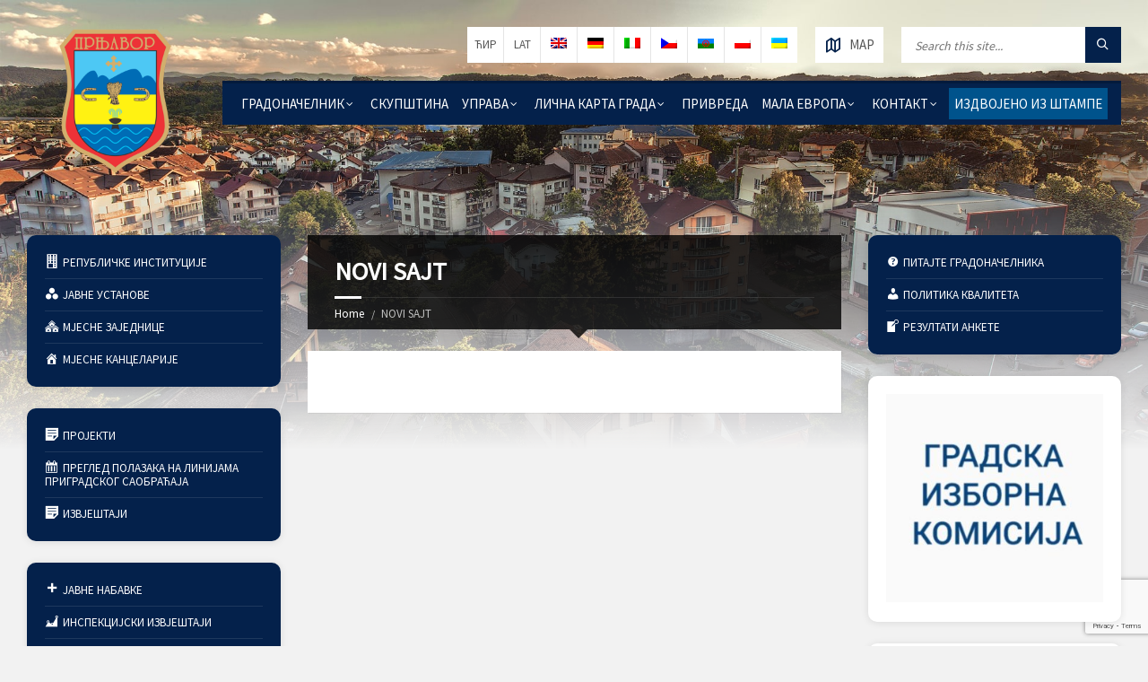

--- FILE ---
content_type: text/html; charset=UTF-8
request_url: https://gradprnjavor.com/novi-sajt/
body_size: 21836
content:
<!DOCTYPE html>
<html lang="bs-BA">
<head data-template-uri="https://gradprnjavor.com/wp-content/themes/opstina">
	
	<meta name="yandex-verification" content="4cff01f792c4ad89" />
	
	
    <meta http-equiv="Content-Type" content="text/html; charset=UTF-8" />
    <meta name="viewport" content="width=device-width, initial-scale=1.0">
    <link rel="profile" href="https://gmpg.org/xfn/11" />
    <link rel="pingback" href="https://gradprnjavor.com/xmlrpc.php" />
	

	
	
	    <meta name='robots' content='index, follow, max-image-preview:large, max-snippet:-1, max-video-preview:-1' />
	<style>img:is([sizes="auto" i], [sizes^="auto," i]) { contain-intrinsic-size: 3000px 1500px }</style>
	<link rel="alternate" hreflang="bs" href="https://gradprnjavor.com/novi-sajt/" />
<link rel="alternate" hreflang="x-default" href="https://gradprnjavor.com/novi-sajt/" />

	<!-- This site is optimized with the Yoast SEO plugin v25.6 - https://yoast.com/wordpress/plugins/seo/ -->
	<title>NOVI SAJT - Град Прњавор</title>
	<link rel="canonical" href="https://gradprnjavor.com/novi-sajt/" />
	<meta property="og:locale" content="bs_BA" />
	<meta property="og:type" content="article" />
	<meta property="og:title" content="NOVI SAJT - Град Прњавор" />
	<meta property="og:url" content="https://gradprnjavor.com/novi-sajt/" />
	<meta property="og:site_name" content="Град Прњавор" />
	<meta name="twitter:card" content="summary_large_image" />
	<script type="application/ld+json" class="yoast-schema-graph">{"@context":"https://schema.org","@graph":[{"@type":"WebPage","@id":"https://gradprnjavor.com/novi-sajt/","url":"https://gradprnjavor.com/novi-sajt/","name":"NOVI SAJT - Град Прњавор","isPartOf":{"@id":"https://gradprnjavor.com/#website"},"datePublished":"2018-03-21T08:20:43+00:00","breadcrumb":{"@id":"https://gradprnjavor.com/novi-sajt/#breadcrumb"},"inLanguage":"bs-BA","potentialAction":[{"@type":"ReadAction","target":["https://gradprnjavor.com/novi-sajt/"]}]},{"@type":"BreadcrumbList","@id":"https://gradprnjavor.com/novi-sajt/#breadcrumb","itemListElement":[{"@type":"ListItem","position":1,"name":"Home","item":"https://gradprnjavor.com/"},{"@type":"ListItem","position":2,"name":"NOVI SAJT"}]},{"@type":"WebSite","@id":"https://gradprnjavor.com/#website","url":"https://gradprnjavor.com/","name":"Град Прњавор","description":"Званична интернет презентација","potentialAction":[{"@type":"SearchAction","target":{"@type":"EntryPoint","urlTemplate":"https://gradprnjavor.com/?s={search_term_string}"},"query-input":{"@type":"PropertyValueSpecification","valueRequired":true,"valueName":"search_term_string"}}],"inLanguage":"bs-BA"}]}</script>
	<!-- / Yoast SEO plugin. -->


<link rel='dns-prefetch' href='//fonts.googleapis.com' />
<link rel='preconnect' href='https://fonts.gstatic.com' crossorigin />
<link rel="alternate" type="application/rss+xml" title="Град Прњавор &raquo; novosti" href="https://gradprnjavor.com/feed/" />
		<!-- This site uses the Google Analytics by MonsterInsights plugin v9.6.1 - Using Analytics tracking - https://www.monsterinsights.com/ -->
		<!-- Note: MonsterInsights is not currently configured on this site. The site owner needs to authenticate with Google Analytics in the MonsterInsights settings panel. -->
					<!-- No tracking code set -->
				<!-- / Google Analytics by MonsterInsights -->
		<script type="text/javascript">
/* <![CDATA[ */
window._wpemojiSettings = {"baseUrl":"https:\/\/s.w.org\/images\/core\/emoji\/16.0.1\/72x72\/","ext":".png","svgUrl":"https:\/\/s.w.org\/images\/core\/emoji\/16.0.1\/svg\/","svgExt":".svg","source":{"concatemoji":"https:\/\/gradprnjavor.com\/wp-includes\/js\/wp-emoji-release.min.js?ver=6.8.2"}};
/*! This file is auto-generated */
!function(s,n){var o,i,e;function c(e){try{var t={supportTests:e,timestamp:(new Date).valueOf()};sessionStorage.setItem(o,JSON.stringify(t))}catch(e){}}function p(e,t,n){e.clearRect(0,0,e.canvas.width,e.canvas.height),e.fillText(t,0,0);var t=new Uint32Array(e.getImageData(0,0,e.canvas.width,e.canvas.height).data),a=(e.clearRect(0,0,e.canvas.width,e.canvas.height),e.fillText(n,0,0),new Uint32Array(e.getImageData(0,0,e.canvas.width,e.canvas.height).data));return t.every(function(e,t){return e===a[t]})}function u(e,t){e.clearRect(0,0,e.canvas.width,e.canvas.height),e.fillText(t,0,0);for(var n=e.getImageData(16,16,1,1),a=0;a<n.data.length;a++)if(0!==n.data[a])return!1;return!0}function f(e,t,n,a){switch(t){case"flag":return n(e,"\ud83c\udff3\ufe0f\u200d\u26a7\ufe0f","\ud83c\udff3\ufe0f\u200b\u26a7\ufe0f")?!1:!n(e,"\ud83c\udde8\ud83c\uddf6","\ud83c\udde8\u200b\ud83c\uddf6")&&!n(e,"\ud83c\udff4\udb40\udc67\udb40\udc62\udb40\udc65\udb40\udc6e\udb40\udc67\udb40\udc7f","\ud83c\udff4\u200b\udb40\udc67\u200b\udb40\udc62\u200b\udb40\udc65\u200b\udb40\udc6e\u200b\udb40\udc67\u200b\udb40\udc7f");case"emoji":return!a(e,"\ud83e\udedf")}return!1}function g(e,t,n,a){var r="undefined"!=typeof WorkerGlobalScope&&self instanceof WorkerGlobalScope?new OffscreenCanvas(300,150):s.createElement("canvas"),o=r.getContext("2d",{willReadFrequently:!0}),i=(o.textBaseline="top",o.font="600 32px Arial",{});return e.forEach(function(e){i[e]=t(o,e,n,a)}),i}function t(e){var t=s.createElement("script");t.src=e,t.defer=!0,s.head.appendChild(t)}"undefined"!=typeof Promise&&(o="wpEmojiSettingsSupports",i=["flag","emoji"],n.supports={everything:!0,everythingExceptFlag:!0},e=new Promise(function(e){s.addEventListener("DOMContentLoaded",e,{once:!0})}),new Promise(function(t){var n=function(){try{var e=JSON.parse(sessionStorage.getItem(o));if("object"==typeof e&&"number"==typeof e.timestamp&&(new Date).valueOf()<e.timestamp+604800&&"object"==typeof e.supportTests)return e.supportTests}catch(e){}return null}();if(!n){if("undefined"!=typeof Worker&&"undefined"!=typeof OffscreenCanvas&&"undefined"!=typeof URL&&URL.createObjectURL&&"undefined"!=typeof Blob)try{var e="postMessage("+g.toString()+"("+[JSON.stringify(i),f.toString(),p.toString(),u.toString()].join(",")+"));",a=new Blob([e],{type:"text/javascript"}),r=new Worker(URL.createObjectURL(a),{name:"wpTestEmojiSupports"});return void(r.onmessage=function(e){c(n=e.data),r.terminate(),t(n)})}catch(e){}c(n=g(i,f,p,u))}t(n)}).then(function(e){for(var t in e)n.supports[t]=e[t],n.supports.everything=n.supports.everything&&n.supports[t],"flag"!==t&&(n.supports.everythingExceptFlag=n.supports.everythingExceptFlag&&n.supports[t]);n.supports.everythingExceptFlag=n.supports.everythingExceptFlag&&!n.supports.flag,n.DOMReady=!1,n.readyCallback=function(){n.DOMReady=!0}}).then(function(){return e}).then(function(){var e;n.supports.everything||(n.readyCallback(),(e=n.source||{}).concatemoji?t(e.concatemoji):e.wpemoji&&e.twemoji&&(t(e.twemoji),t(e.wpemoji)))}))}((window,document),window._wpemojiSettings);
/* ]]> */
</script>
<link rel='stylesheet' id='formidable-css' href='https://gradprnjavor.com/wp-content/plugins/formidable/css/formidableforms.css?ver=861746' type='text/css' media='all' />
<link rel='stylesheet' id='dashicons-css' href='https://gradprnjavor.com/wp-includes/css/dashicons.min.css?ver=6.8.2' type='text/css' media='all' />
<link rel='stylesheet' id='menu-icons-extra-css' href='https://gradprnjavor.com/wp-content/plugins/menu-icons/css/extra.min.css?ver=0.13.18' type='text/css' media='all' />
<style id='wp-emoji-styles-inline-css' type='text/css'>

	img.wp-smiley, img.emoji {
		display: inline !important;
		border: none !important;
		box-shadow: none !important;
		height: 1em !important;
		width: 1em !important;
		margin: 0 0.07em !important;
		vertical-align: -0.1em !important;
		background: none !important;
		padding: 0 !important;
	}
</style>
<link rel='stylesheet' id='wp-block-library-css' href='https://gradprnjavor.com/wp-includes/css/dist/block-library/style.min.css?ver=6.8.2' type='text/css' media='all' />
<style id='classic-theme-styles-inline-css' type='text/css'>
/*! This file is auto-generated */
.wp-block-button__link{color:#fff;background-color:#32373c;border-radius:9999px;box-shadow:none;text-decoration:none;padding:calc(.667em + 2px) calc(1.333em + 2px);font-size:1.125em}.wp-block-file__button{background:#32373c;color:#fff;text-decoration:none}
</style>
<style id='global-styles-inline-css' type='text/css'>
:root{--wp--preset--aspect-ratio--square: 1;--wp--preset--aspect-ratio--4-3: 4/3;--wp--preset--aspect-ratio--3-4: 3/4;--wp--preset--aspect-ratio--3-2: 3/2;--wp--preset--aspect-ratio--2-3: 2/3;--wp--preset--aspect-ratio--16-9: 16/9;--wp--preset--aspect-ratio--9-16: 9/16;--wp--preset--color--black: #000000;--wp--preset--color--cyan-bluish-gray: #abb8c3;--wp--preset--color--white: #ffffff;--wp--preset--color--pale-pink: #f78da7;--wp--preset--color--vivid-red: #cf2e2e;--wp--preset--color--luminous-vivid-orange: #ff6900;--wp--preset--color--luminous-vivid-amber: #fcb900;--wp--preset--color--light-green-cyan: #7bdcb5;--wp--preset--color--vivid-green-cyan: #00d084;--wp--preset--color--pale-cyan-blue: #8ed1fc;--wp--preset--color--vivid-cyan-blue: #0693e3;--wp--preset--color--vivid-purple: #9b51e0;--wp--preset--gradient--vivid-cyan-blue-to-vivid-purple: linear-gradient(135deg,rgba(6,147,227,1) 0%,rgb(155,81,224) 100%);--wp--preset--gradient--light-green-cyan-to-vivid-green-cyan: linear-gradient(135deg,rgb(122,220,180) 0%,rgb(0,208,130) 100%);--wp--preset--gradient--luminous-vivid-amber-to-luminous-vivid-orange: linear-gradient(135deg,rgba(252,185,0,1) 0%,rgba(255,105,0,1) 100%);--wp--preset--gradient--luminous-vivid-orange-to-vivid-red: linear-gradient(135deg,rgba(255,105,0,1) 0%,rgb(207,46,46) 100%);--wp--preset--gradient--very-light-gray-to-cyan-bluish-gray: linear-gradient(135deg,rgb(238,238,238) 0%,rgb(169,184,195) 100%);--wp--preset--gradient--cool-to-warm-spectrum: linear-gradient(135deg,rgb(74,234,220) 0%,rgb(151,120,209) 20%,rgb(207,42,186) 40%,rgb(238,44,130) 60%,rgb(251,105,98) 80%,rgb(254,248,76) 100%);--wp--preset--gradient--blush-light-purple: linear-gradient(135deg,rgb(255,206,236) 0%,rgb(152,150,240) 100%);--wp--preset--gradient--blush-bordeaux: linear-gradient(135deg,rgb(254,205,165) 0%,rgb(254,45,45) 50%,rgb(107,0,62) 100%);--wp--preset--gradient--luminous-dusk: linear-gradient(135deg,rgb(255,203,112) 0%,rgb(199,81,192) 50%,rgb(65,88,208) 100%);--wp--preset--gradient--pale-ocean: linear-gradient(135deg,rgb(255,245,203) 0%,rgb(182,227,212) 50%,rgb(51,167,181) 100%);--wp--preset--gradient--electric-grass: linear-gradient(135deg,rgb(202,248,128) 0%,rgb(113,206,126) 100%);--wp--preset--gradient--midnight: linear-gradient(135deg,rgb(2,3,129) 0%,rgb(40,116,252) 100%);--wp--preset--font-size--small: 13px;--wp--preset--font-size--medium: 20px;--wp--preset--font-size--large: 36px;--wp--preset--font-size--x-large: 42px;--wp--preset--spacing--20: 0.44rem;--wp--preset--spacing--30: 0.67rem;--wp--preset--spacing--40: 1rem;--wp--preset--spacing--50: 1.5rem;--wp--preset--spacing--60: 2.25rem;--wp--preset--spacing--70: 3.38rem;--wp--preset--spacing--80: 5.06rem;--wp--preset--shadow--natural: 6px 6px 9px rgba(0, 0, 0, 0.2);--wp--preset--shadow--deep: 12px 12px 50px rgba(0, 0, 0, 0.4);--wp--preset--shadow--sharp: 6px 6px 0px rgba(0, 0, 0, 0.2);--wp--preset--shadow--outlined: 6px 6px 0px -3px rgba(255, 255, 255, 1), 6px 6px rgba(0, 0, 0, 1);--wp--preset--shadow--crisp: 6px 6px 0px rgba(0, 0, 0, 1);}:where(.is-layout-flex){gap: 0.5em;}:where(.is-layout-grid){gap: 0.5em;}body .is-layout-flex{display: flex;}.is-layout-flex{flex-wrap: wrap;align-items: center;}.is-layout-flex > :is(*, div){margin: 0;}body .is-layout-grid{display: grid;}.is-layout-grid > :is(*, div){margin: 0;}:where(.wp-block-columns.is-layout-flex){gap: 2em;}:where(.wp-block-columns.is-layout-grid){gap: 2em;}:where(.wp-block-post-template.is-layout-flex){gap: 1.25em;}:where(.wp-block-post-template.is-layout-grid){gap: 1.25em;}.has-black-color{color: var(--wp--preset--color--black) !important;}.has-cyan-bluish-gray-color{color: var(--wp--preset--color--cyan-bluish-gray) !important;}.has-white-color{color: var(--wp--preset--color--white) !important;}.has-pale-pink-color{color: var(--wp--preset--color--pale-pink) !important;}.has-vivid-red-color{color: var(--wp--preset--color--vivid-red) !important;}.has-luminous-vivid-orange-color{color: var(--wp--preset--color--luminous-vivid-orange) !important;}.has-luminous-vivid-amber-color{color: var(--wp--preset--color--luminous-vivid-amber) !important;}.has-light-green-cyan-color{color: var(--wp--preset--color--light-green-cyan) !important;}.has-vivid-green-cyan-color{color: var(--wp--preset--color--vivid-green-cyan) !important;}.has-pale-cyan-blue-color{color: var(--wp--preset--color--pale-cyan-blue) !important;}.has-vivid-cyan-blue-color{color: var(--wp--preset--color--vivid-cyan-blue) !important;}.has-vivid-purple-color{color: var(--wp--preset--color--vivid-purple) !important;}.has-black-background-color{background-color: var(--wp--preset--color--black) !important;}.has-cyan-bluish-gray-background-color{background-color: var(--wp--preset--color--cyan-bluish-gray) !important;}.has-white-background-color{background-color: var(--wp--preset--color--white) !important;}.has-pale-pink-background-color{background-color: var(--wp--preset--color--pale-pink) !important;}.has-vivid-red-background-color{background-color: var(--wp--preset--color--vivid-red) !important;}.has-luminous-vivid-orange-background-color{background-color: var(--wp--preset--color--luminous-vivid-orange) !important;}.has-luminous-vivid-amber-background-color{background-color: var(--wp--preset--color--luminous-vivid-amber) !important;}.has-light-green-cyan-background-color{background-color: var(--wp--preset--color--light-green-cyan) !important;}.has-vivid-green-cyan-background-color{background-color: var(--wp--preset--color--vivid-green-cyan) !important;}.has-pale-cyan-blue-background-color{background-color: var(--wp--preset--color--pale-cyan-blue) !important;}.has-vivid-cyan-blue-background-color{background-color: var(--wp--preset--color--vivid-cyan-blue) !important;}.has-vivid-purple-background-color{background-color: var(--wp--preset--color--vivid-purple) !important;}.has-black-border-color{border-color: var(--wp--preset--color--black) !important;}.has-cyan-bluish-gray-border-color{border-color: var(--wp--preset--color--cyan-bluish-gray) !important;}.has-white-border-color{border-color: var(--wp--preset--color--white) !important;}.has-pale-pink-border-color{border-color: var(--wp--preset--color--pale-pink) !important;}.has-vivid-red-border-color{border-color: var(--wp--preset--color--vivid-red) !important;}.has-luminous-vivid-orange-border-color{border-color: var(--wp--preset--color--luminous-vivid-orange) !important;}.has-luminous-vivid-amber-border-color{border-color: var(--wp--preset--color--luminous-vivid-amber) !important;}.has-light-green-cyan-border-color{border-color: var(--wp--preset--color--light-green-cyan) !important;}.has-vivid-green-cyan-border-color{border-color: var(--wp--preset--color--vivid-green-cyan) !important;}.has-pale-cyan-blue-border-color{border-color: var(--wp--preset--color--pale-cyan-blue) !important;}.has-vivid-cyan-blue-border-color{border-color: var(--wp--preset--color--vivid-cyan-blue) !important;}.has-vivid-purple-border-color{border-color: var(--wp--preset--color--vivid-purple) !important;}.has-vivid-cyan-blue-to-vivid-purple-gradient-background{background: var(--wp--preset--gradient--vivid-cyan-blue-to-vivid-purple) !important;}.has-light-green-cyan-to-vivid-green-cyan-gradient-background{background: var(--wp--preset--gradient--light-green-cyan-to-vivid-green-cyan) !important;}.has-luminous-vivid-amber-to-luminous-vivid-orange-gradient-background{background: var(--wp--preset--gradient--luminous-vivid-amber-to-luminous-vivid-orange) !important;}.has-luminous-vivid-orange-to-vivid-red-gradient-background{background: var(--wp--preset--gradient--luminous-vivid-orange-to-vivid-red) !important;}.has-very-light-gray-to-cyan-bluish-gray-gradient-background{background: var(--wp--preset--gradient--very-light-gray-to-cyan-bluish-gray) !important;}.has-cool-to-warm-spectrum-gradient-background{background: var(--wp--preset--gradient--cool-to-warm-spectrum) !important;}.has-blush-light-purple-gradient-background{background: var(--wp--preset--gradient--blush-light-purple) !important;}.has-blush-bordeaux-gradient-background{background: var(--wp--preset--gradient--blush-bordeaux) !important;}.has-luminous-dusk-gradient-background{background: var(--wp--preset--gradient--luminous-dusk) !important;}.has-pale-ocean-gradient-background{background: var(--wp--preset--gradient--pale-ocean) !important;}.has-electric-grass-gradient-background{background: var(--wp--preset--gradient--electric-grass) !important;}.has-midnight-gradient-background{background: var(--wp--preset--gradient--midnight) !important;}.has-small-font-size{font-size: var(--wp--preset--font-size--small) !important;}.has-medium-font-size{font-size: var(--wp--preset--font-size--medium) !important;}.has-large-font-size{font-size: var(--wp--preset--font-size--large) !important;}.has-x-large-font-size{font-size: var(--wp--preset--font-size--x-large) !important;}
:where(.wp-block-post-template.is-layout-flex){gap: 1.25em;}:where(.wp-block-post-template.is-layout-grid){gap: 1.25em;}
:where(.wp-block-columns.is-layout-flex){gap: 2em;}:where(.wp-block-columns.is-layout-grid){gap: 2em;}
:root :where(.wp-block-pullquote){font-size: 1.5em;line-height: 1.6;}
</style>
<link rel='stylesheet' id='wpml-legacy-horizontal-list-0-css' href='//gradprnjavor.com/wp-content/plugins/sitepress-multilingual-cms/templates/language-switchers/legacy-list-horizontal/style.min.css?ver=1' type='text/css' media='all' />
<link rel='stylesheet' id='main-style-css' href='https://gradprnjavor.com/wp-content/themes/opstina/style.css' type='text/css' media='all' />
<style id='main-style-inline-css' type='text/css'>
body { font-family: 'Source Sans Pro', Arial, sans-serif; font-size: 15px; font-weight: 400; }
body{
    color:#565656;
    background-color:#f2f2f2
}
a{
    color:#04214b
}
abbr{
    border-color:#565656
}
blockquote{
    border-color:#e5e5e5
}
code{
    border-color:#e5e5e5
}
pre{
    border-color:#e5e5e5
}
h1,h2,h3,h4,h5,h6{
    color:#333
}
table thead th{
    color:#FFF;
    background-color:#04214b
}
table thead th a{
    color:#FFF
}
table tbody>tr:nth-child(even)>td{
    background-color:#e5e5e5
}
label{
    color:#333
}
label>span{
    color:#04214b
}
input,textarea,select{
    color:#565656;
    background-color:#f0f0f0
}
input[type="submit"]{
    color:#FFF;
    border-color:#04214b;
    background-color:#04214b
}
input[type="submit"]:hover{
    border-color:rgba(33,150,243,0.5);
    background-color:rgba(33,150,243,0.8)
}
input[type="file"]{
    background-color:transparent
}
.checkbox-input label,.radio-input label{
    color:#565656
}
.checkbox-input label:before,.radio-input label:before{
    color:#bebebe
}
.checkbox-input.m-checked label:before,.radio-input.m-checked label:before{
    color:#04214b
}
.selectbox-input .toggle:after{
    color:#04214b
}
.selectbox-input .fake-selectbox{
    background-color:#e5e5e5
}
.selectbox-input .fake-selectbox>li:hover{
    color:#FFF;
    background-color:#04214b
}
.accordion-items>li{
    border-color:#e5e5e5
}
.accordion-items .accordion-title{
    color:#333
}
.accordion-items .accordion-title:after{
    color:#04214b
}
.accordion-items .accordion-title .ico{
    color:#04214b
}
.c-alert-message{
    color:#265e88;
    background-color:#e1edf9
}
.c-alert-message.m-warning{
    color:#d40041;
    background-color:#ffdfe0
}
.c-alert-message.m-success{
    color:#499143;
    background-color:#d4fbd3
}
.c-alert-message.m-notification{
    color:#c88435;
    background-color:#fff4cf
}
.c-alert-message .alert-close{
    color:#333
}
.c-article-list .article-list-title .ico{
    color:#04214b
}
.c-article-list .article-list-title a{
    color:#333
}
.c-article-list .brief-article{
    border-color:#f0f0f0
}
.c-article-list .article-date{
    color:#848484
}
.c-article-list .more-btn-holder{
    border-color:#f0f0f0
}
.m-no-boxes .brief-article{
    border-color:#e5e5e5
}
.m-no-boxes .more-btn-holder{
    border-color:#e5e5e5
}
.c-button{
    color:#FFF;
    border-color:#04214b;
    background-color:#04214b
}
.c-button.m-outline{
    color:#04214b;
    background-color:transparent
}
.c-button:hover{
    border-color:rgba(33,150,243,0.5);
    background-color:rgba(33,150,243,0.8)
}
.c-button.m-outline:hover{
    background-color:transparent
}
.c-content-box{
    background-color:#fff;
    -moz-box-shadow:1px 1px 0 rgba(0,0,0,0.05);
    -webkit-box-shadow:1px 1px 0 rgba(0,0,0,0.05);
    box-shadow:1px 1px 0 rgba(0,0,0,0.05)
}
.c-content-box .c-content-box,.m-no-boxes .c-content-box{
    background-color:transparent;
    -moz-box-shadow:none;
    -webkit-box-shadow:none;
    box-shadow:none
}
.m-no-boxes .c-content-box.m-forced{
    background-color:#fff;
    -moz-box-shadow:1px 1px 0 rgba(0,0,0,0.05);
    -webkit-box-shadow:1px 1px 0 rgba(0,0,0,0.05);
    box-shadow:1px 1px 0 rgba(0,0,0,0.05)
}
.c-counter .counter-data{
    color:#04214b
}
.c-cta-message .cta-title{
    border-color:#e5e5e5
}
.c-definition-list dl>dt{
    color:#333
}
.c-definition-list dl>dt,.c-definition-list dl>dd{
    border-color:#e5e5e5
}
.c-directory .directory-title .ico{
    color:#04214b
}
.c-directory .directory-menu>li>a{
    color:#333
}
.c-documents .widget-title{
    color:#333
}
.c-documents .widget-ico{
    color:#04214b
}
.c-documents .show-all-btn{
    border-color:#f0f0f0
}
.c-documents .widget.lsvr-documents ul>li{
    border-color:#f0f0f0
}
.c-documents .widget.lsvr-documents .document-icon{
    color:#bebebe
}
.c-events .widget-title{
    color:#333
}
.c-events .widget-ico{
    color:#04214b
}
.c-events .show-all-btn{
    border-color:#f0f0f0
}
.c-events .widget.lsvr-events ul>li{
    border-color:#f0f0f0
}
.c-events .widget.lsvr-events .event-month{
    color:#FFF;
    background-color:#04214b
}
.c-events .widget.lsvr-events .event-day{
    color:#333;
    background-color:#e5e5e5
}
.c-feature .feature-icon{
    color:#04214b
}
.c-notices .widget-title{
    color:#333
}
.c-notices .widget-ico{
    color:#04214b
}
.c-notices .show-all-btn{
    border-color:#f0f0f0
}
.c-notices .widget.lsvr-notices ul>li{
    border-color:#f0f0f0
}
.c-pagination a:hover{
    background-color:#FFF
}
.c-pagination .m-active a{
    color:#FFF;
    background-color:#04214b
}
.navigation.pagination .nav-links a:hover{
    background-color:#FFF
}
.navigation.pagination .nav-links span.current{
    color:#FFF;
    background-color:#04214b
}
.navigation.pagination .nav-links span.dots{
    color:#bebebe
}
.c-progress-bar .bar-indicator{
    background-color:#e5e5e5
}
.c-progress-bar .bar-indicator-inner{
    background-color:#04214b
}
.c-social-icons a{
    color:#FFF
}
.c-social-icons .ico-angellist a{
    background-color:#000
}
.c-social-icons .ico-behance a{
    background-color:#1769ff
}
.c-social-icons .ico-bitbucket a{
    background-color:#205081
}
.c-social-icons .ico-bitcoin a{
    background-color:#dc9229
}
.c-social-icons .ico-codepen a{
    background-color:#000
}
.c-social-icons .ico-delicious a{
    background-color:#3399ff
}
.c-social-icons .ico-deviantart a{
    background-color:#05cc47
}
.c-social-icons .ico-digg a{
    background-color:#000
}
.c-social-icons .ico-dribbble a{
    background-color:#ea4c89
}
.c-social-icons .ico-dropbox a{
    background-color:#007ee5
}
.c-social-icons .ico-email a{
    background-color:#04214b
}
.c-social-icons .ico-facebook a{
    background-color:#3b5998
}
.c-social-icons .ico-flickr a{
    background-color:#0063dc
}
.c-social-icons .ico-foursquare a{
    background-color:#0072b1
}
.c-social-icons .ico-git a{
    background-color:#4183c4
}
.c-social-icons .ico-github a{
    background-color:#4183c4
}
.c-social-icons .ico-googleplus a{
    background-color:#dd4b39
}
.c-social-icons .ico-instagram a{
    background-color:#3f729b
}
.c-social-icons .ico-lastfm a{
    background-color:#c3000d
}
.c-social-icons .ico-linkedin a{
    background-color:#0976b4
}
.c-social-icons .ico-paypal a{
    background-color:#003087
}
.c-social-icons .ico-pinterest a{
    background-color:#cc2127
}
.c-social-icons .ico-reddit a{
    background-color:#ff4500
}
.c-social-icons .ico-skype a{
    background-color:#00aff0
}
.c-social-icons .ico-soundcloud a{
    background-color:#ff8800
}
.c-social-icons .ico-spotify a{
    background-color:#2ebd59
}
.c-social-icons .ico-steam a{
    background-color:#000
}
.c-social-icons .ico-trello a{
    background-color:#256a92
}
.c-social-icons .ico-tumblr a{
    background-color:#35465c
}
.c-social-icons .ico-twitch a{
    background-color:#6441a5
}
.c-social-icons .ico-twitter a{
    background-color:#55acee
}
.c-social-icons .ico-vimeo a{
    background-color:#1ab7ea
}
.c-social-icons .ico-vine a{
    background-color:#00b488
}
.c-social-icons .ico-vk a{
    background-color:#45668e
}
.c-social-icons .ico-wordpress a{
    background-color:#21759b
}
.c-social-icons .ico-xing a{
    background-color:#026466
}
.c-social-icons .ico-yahoo a{
    background-color:#400191
}
.c-social-icons .ico-yelp a{
    background-color:#af0606
}
.c-social-icons .ico-youtube a{
    background-color:#e52d27
}
.c-social-icons a:hover{
    -moz-box-shadow:inset 0 0 50px rgba(255,255,255,0.2);
    -webkit-box-shadow:inset 0 0 50px rgba(255,255,255,0.2);
    box-shadow:inset 0 0 50px rgba(255,255,255,0.2)
}
.c-separator{
    border-color:#e5e5e5
}
.c-separator.m-transparent{
    border-color:transparent
}
.c-slider{
    background-color:#bebebe
}
.c-slider .slide{
    color:#FFF
}
.c-slider h1,.c-slider h2,.c-slider h3,.c-slider h4,.c-slider h5,.c-slider h6{
    color:#FFF
}
.c-slider h1 a,.c-slider h2 a,.c-slider h3 a{
    color:#FFF
}
.c-slider .owl-prev,.c-slider .owl-next{
    color:#FFF;
    background-color:rgba(255,255,255,0.2)
}
.c-slider .slider-indicator{
    background-color:#FFF;
    background-color:rgba(255,255,255,0.2)
}
.c-slider .slider-indicator>span{
    background-color:#04214b
}
.c-tabs .tab-list>li{
    color:#333
}
.c-tabs .tab-list>li.m-active{
    border-color:#04214b
}
.c-team-member .member-role{
    color:#848484
}
.header-toggle{
    color:#565656;
    background-color:#FFF
}
.header-toggle:hover{
    -moz-box-shadow:inset 0 0 0 5px rgba(0,0,0,0.1);
    -webkit-box-shadow:inset 0 0 0 5px rgba(0,0,0,0.1);
    box-shadow:inset 0 0 0 5px rgba(0,0,0,0.1)
}
.header-toggle.m-active{
    color:#FFF;
    background-color:#04214b;
    -moz-box-shadow:none;
    -webkit-box-shadow:none;
    box-shadow:none
}
.header-menu nav{
    background-color:#04214b;
    border-color:rgba(0,0,0,0.2);
   /* -moz-box-shadow:-10px 10px 10px rgba(0,0,0,0.25);
    -webkit-box-shadow:-10px 10px 10px rgba(0,0,0,0.25);
    box-shadow:-10px 10px 10px rgba(0,0,0,0.25)*/
}
.header-menu nav>ul>li>a{
    color:#FFF
}
.header-menu nav ul ul{
    background-color:#FFF;
    -moz-box-shadow:1px 1px 0 rgba(0,0,0,0.05),-5px 5px 8px rgba(0,0,0,0.05);
    -webkit-box-shadow:1px 1px 0 rgba(0,0,0,0.05),-5px 5px 8px rgba(0,0,0,0.05);
    box-shadow:1px 1px 0 rgba(0,0,0,0.05),-5px 5px 8px rgba(0,0,0,0.05)
}
.header-menu nav ul ul li{
    border-color:#f0f0f0
}
.header-menu nav ul ul .m-has-submenu>a:after,.header-menu nav ul ul .m-has-submenu>a:before{
    color:#bebebe
}
.header-lang-switcher li{
    background-color:#FFF
}
.header-lang-switcher li{
    border-color:#e5e5e5
}
.header-lang-switcher a,.header-lang-switcher button{
    color:#565656
}
.header-lang-switcher a:hover,.header-lang-switcher button:hover{
    -moz-box-shadow:inset 0 0 0 5px rgba(0,0,0,0.1);
    -webkit-box-shadow:inset 0 0 0 5px rgba(0,0,0,0.1);
    box-shadow:inset 0 0 0 5px rgba(0,0,0,0.1)
}
.header-lang-switcher a.m-active,.header-lang-switcher button.m-active{
    color:#FFF;
    background-color:#04214b;
    -moz-box-shadow:none;
    -webkit-box-shadow:none;
    box-shadow:none
}
.header-search .form-fields{
    background-color:#FFF
}
.header-search .submit-btn{
    color:#FFF;
    background-color:#04214b
}
.header-search .submit-btn:hover{
    -moz-box-shadow:inset 0 0 0 5px rgba(0,0,0,0.1);
    -webkit-box-shadow:inset 0 0 0 5px rgba(0,0,0,0.1);
    box-shadow:inset 0 0 0 5px rgba(0,0,0,0.1)
}
.header-login a{
    color:#565656;
    background-color:#FFF
}
.header-login a:hover{
    -moz-box-shadow:inset 0 0 0 5px rgba(0,0,0,0.1);
    -webkit-box-shadow:inset 0 0 0 5px rgba(0,0,0,0.1);
    box-shadow:inset 0 0 0 5px rgba(0,0,0,0.1);
    text-decoration:none
}
.header-login a i{
    color:#04214b
}
.header-login a.logout{
    background-color:#04214b
}
.header-login a.logout i{
    color:#FFF
}
.header-gmap-switcher{
    color:#565656;
    background-color:#FFF
}
.header-gmap-switcher:hover{
    -moz-box-shadow:inset 0 0 0 5px rgba(0,0,0,0.1);
    -webkit-box-shadow:inset 0 0 0 5px rgba(0,0,0,0.1);
    box-shadow:inset 0 0 0 5px rgba(0,0,0,0.1)
}
.header-gmap-switcher .ico-open{
    color:#04214b
}
.header-gmap-switcher.m-active{
    color:#FFF;
    background-color:#04214b;
    -moz-box-shadow:none;
    -webkit-box-shadow:none;
    box-shadow:none
}
.header-image:after{
    background-color:transparent;
    background-image:-webkit-gradient(linear, left top, left bottom, from(rgba(242,242,242,0)), to(#f2f2f2));
    background-image:-webkit-linear-gradient(top, rgba(242,242,242,0), #f2f2f2);
    background-image:-moz-linear-gradient(top, rgba(242,242,242,0), #f2f2f2);
    background-image:-o-linear-gradient(top, rgba(242,242,242,0), #f2f2f2);
    background-image:linear-gradient(to bottom, rgba(242,242,242,0),#f2f2f2)
}
.header-image .image-layer{
    background-color:#FFF
}
#page-header{
    color:#FFF;
    background-color:#333;
    background-color:rgba(0,0,0,0.8)
}
#page-header:after{
    border-top-color:#333;
    border-top-color:rgba(0,0,0,0.8)
}
.page-title h1{
    color:#FFF
}
.m-has-breadcrumbs .page-title{
    border-color:#FFF;
    border-color:rgba(255,255,255,0.1)
}
.m-has-breadcrumbs .page-title:after{
    background-color:#FFF
}
.breadcrumbs{
    color:#bebebe
}
.breadcrumbs a{
    color:#FFF
}
.article-page .article-footer{
    border-color:#f0f0f0
}
.article-page .article-footer .ico{
    color:#bebebe
}
.article-page .article-date-permalink{
    color:#565656
}
.article-archive-page .article.sticky .c-content-box{
    -moz-box-shadow:inset 0 0 0 10px rgba(0,0,0,0.1);
    -webkit-box-shadow:inset 0 0 0 10px rgba(0,0,0,0.1);
    box-shadow:inset 0 0 0 10px rgba(0,0,0,0.1)
}
.article-navigation h5,.article-navigation h5 a{
    color:#333
}
.article-comments .comment-list .comment-author{
    color:#333
}
.article-comments .comment-list .comment-info{
    border-color:#f0f0f0
}
.article-comments .comment-list .comment-date:before,.article-comments .comment-list .comment-edit:before,.article-comments .comment-list .comment-reply:before{
    color:#bebebe
}
.article-comments .comment-list .comment-edit:hover:before,.article-comments .comment-list .comment-reply:hover:before{
    color:#04214b
}
#respond #cancel-comment-reply-link{
    color:#565656
}
#respond #cancel-comment-reply-link:before{
    color:#bebebe
}
#respond #cancel-comment-reply-link:hover:before{
    color:#04214b
}
.cpt-archive-page .bottom-tools{
    border-color:#f0f0f0
}
.notice-page .notice-footer{
    border-color:#f0f0f0
}
.notice-page .notice-footer .ico{
    color:#bebebe
}
.document-page .document-list>li{
    border-color:#f0f0f0
}
.document-page .document-icon{
    color:#bebebe
}
.event-page .group-title{
    color:#FFF;
    background-color:#04214b
}
.event-page .event-info{
    border-color:#f0f0f0
}
.event-page .event-info .ico{
    color:#04214b
}
.event-page .event-content{
    border-color:#f0f0f0
}
.gallery-page .gallery-footer{
    border-color:#f0f0f0
}
.gallery-page .gallery-footer .ico{
    color:#bebebe
}
.gallery-archive-page .c-gallery article{
    background-color:#FFF
}
.search-results-page .c-search-form .submit-btn{
    color:#FFF;
    background-color:#04214b
}
.search-results-page .c-search-form .submit-btn:hover{
    -moz-box-shadow:inset 0 0 0 5px rgba(0,0,0,0.1);
    -webkit-box-shadow:inset 0 0 0 5px rgba(0,0,0,0.1);
    box-shadow:inset 0 0 0 5px rgba(0,0,0,0.1)
}
.side-menu nav{
    background-color:#04214b;
    border-color:rgba(0,0,0,0.1)
}
.side-menu nav>ul>li{
    border-color:rgba(255,255,255,0.1)
}
.side-menu nav>ul>li>a{
    color:#FFF
}
.side-menu nav>ul>li.m-hover>a,.side-menu nav>ul>li>a:hover{
    color:#FFF
}
.side-menu nav .m-has-submenu>a:after,.side-menu nav .m-has-submenu>a:before{
    color:#FFF
}
.side-menu nav .submenu-toggle{
    color:#04214b
}
.side-menu nav ul>li>ul{
    background-color:#FFF;
    -moz-box-shadow:1px 1px 0 rgba(0,0,0,0.05);
    -webkit-box-shadow:1px 1px 0 rgba(0,0,0,0.05);
    box-shadow:1px 1px 0 rgba(0,0,0,0.05)
}
.side-menu nav ul>li>ul>li{
    border-color:#f0f0f0
}
.side-menu nav ul ul .m-has-submenu>a:after,.side-menu nav ul ul .m-has-submenu>a:before{
    color:#bebebe
}
.side-menu.m-show-submenu nav>ul>.current-menu-ancestor>ul,.side-menu.m-show-submenu nav>ul>.current_page_ancestor>ul,.side-menu.m-show-submenu nav>ul>.current_page_parent>ul,.side-menu.m-show-submenu nav>ul>.current_page_item>ul,.side-menu.m-show-submenu nav>ul>.current-menu-item>ul{
    background-color:rgba(0,0,0,0.1)
}
.side-menu.m-show-submenu nav .current-menu-ancestor>ul,.side-menu.m-show-submenu nav .current_page_ancestor>ul,.side-menu.m-show-submenu nav .current_page_parent>ul,.side-menu.m-show-submenu nav .current_page_item>ul,.side-menu.m-show-submenu nav .current-menu-item>ul{
    background-color:transparent;
    -moz-box-shadow:none;
    -webkit-box-shadow:none;
    box-shadow:none
}
.side-menu.m-show-submenu nav .current-menu-ancestor>ul>li,.side-menu.m-show-submenu nav .current_page_ancestor>ul>li,.side-menu.m-show-submenu nav .current_page_parent>ul>li,.side-menu.m-show-submenu nav .current_page_item>ul>li,.side-menu.m-show-submenu nav .current-menu-item>ul>li{
    border-color:transparent;
    border-color:rgba(255,255,255,0.1)
}
.side-menu.m-show-submenu nav .current-menu-ancestor>ul>li>a,.side-menu.m-show-submenu nav .current_page_ancestor>ul>li>a,.side-menu.m-show-submenu nav .current_page_parent>ul>li>a,.side-menu.m-show-submenu nav .current_page_item>ul>li>a,.side-menu.m-show-submenu nav .current-menu-item>ul>li>a{
    color:#FFF
}
.side-menu.m-show-submenu nav .current-menu-ancestor a:after,.side-menu.m-show-submenu nav .current-menu-ancestor a:before,.side-menu.m-show-submenu nav .current_page_ancestor a:after,.side-menu.m-show-submenu nav .current_page_ancestor a:before,.side-menu.m-show-submenu nav .current_page_parent a:after,.side-menu.m-show-submenu nav .current_page_parent a:before,.side-menu.m-show-submenu nav .current_page_item a:after,.side-menu.m-show-submenu nav .current_page_item a:before,.side-menu.m-show-submenu nav .current-menu-item a:after,.side-menu.m-show-submenu nav .current-menu-item a:before{
    color:#FFF
}
.sidebar .widget{
    background-color:#fff;
    -moz-box-shadow:1px 1px 0 rgba(0,0,0,0.05);
    -webkit-box-shadow:1px 1px 0 rgba(0,0,0,0.05);
    box-shadow:1px 1px 0 rgba(0,0,0,0.05)
}
.sidebar .widget-title{
    color:#333
}
.sidebar .widget-ico{
    color:#04214b
}
.sidebar .show-all-btn{
    border-color:#f0f0f0
}
.sidebar .widget.lsvr-image,.sidebar .widget.lsvr-custom-code{
    background-color:transparent;
    -moz-box-shadow:none;
    -webkit-box-shadow:none;
    box-shadow:none
}
.sidebar .widget.lsvr-definition-list dl>dt{
    color:#333
}
.sidebar .widget.lsvr-definition-list dl>dt,.sidebar .widget.lsvr-definition-list dl>dd{
    border-color:#f0f0f0
}
.sidebar .widget.lsvr-documents ul>li{
    border-color:#f0f0f0
}
.sidebar .widget.lsvr-documents .document-icon{
    color:#bebebe
}
.sidebar .widget.lsvr-events ul>li{
    border-color:#f0f0f0
}
.sidebar .widget.lsvr-events .event-month{
    color:#FFF;
    background-color:#04214b
}
.sidebar .widget.lsvr-events .event-day{
    color:#333;
    background-color:#e5e5e5
}
.sidebar .widget.lsvr-galleries ul>li{
    border-color:#f0f0f0
}
.sidebar .widget.lsvr-locale-info .widget-content>ul>li{
    border-color:#f0f0f0
}
.sidebar .widget.lsvr-locale-info .local-icon{
    color:#bebebe
}
.sidebar .widget.lsvr-locale-info .m-has-bg{
    color:#FFF
}
.sidebar .widget.lsvr-locale-info .m-has-bg .widget-title,.sidebar .widget.lsvr-locale-info .m-has-bg .widget-ico,.sidebar .widget.lsvr-locale-info .m-has-bg .widget-ico-shadow{
    color:#FFF
}
.sidebar .widget.lsvr-locale-info .m-has-bg .widget-title{
    border-color:transparent
}
.sidebar .widget.lsvr-locale-info .m-has-bg .widget-content>ul>li{
    border-color:rgba(255,255,255,0.2)
}
.sidebar .widget.lsvr-locale-info .m-has-bg .local-icon{
    color:#FFF
}
.sidebar .widget.lsvr-locale-info .m-has-bg h4{
    color:#FFF
}
.sidebar .widget.lsvr-mailchimp-subscribe .submit-btn{
    color:#04214b
}
.sidebar .widget.lsvr-notices ul>li{
    border-color:#f0f0f0
}
.sidebar .widget.lsvr-document-categories .widget-content>ul>li,.sidebar .widget.lsvr-event-categories .widget-content>ul>li,.sidebar .widget.lsvr-gallery-categories .widget-content>ul>li,.sidebar .widget.lsvr-notice-categories .widget-content>ul>li{
    border-color:#f0f0f0
}
.sidebar .widget.widget_archive .widget-inner>ul>li{
    border-color:#f0f0f0
}
.sidebar .widget.widget_calendar caption{
    border-color:#f0f0f0
}
.sidebar .widget.widget_calendar thead th{
    color:#333;
    border-color:#f0f0f0
}
.sidebar .widget.widget_calendar tfoot td{
    border-color:#f0f0f0
}
.sidebar .widget.widget_categories ul{
    color:#bebebe
}
.sidebar .widget.widget_categories .widget-inner>ul>li{
    border-color:#f0f0f0
}
.sidebar .widget.widget_nav_menu .widget-inner>*>ul>li{
    border-color:#f0f0f0
}
.sidebar .widget.widget_meta .widget-inner>ul>li{
    border-color:#f0f0f0
}
.sidebar .widget.widget_pages .widget-inner>ul>li{
    border-color:#f0f0f0
}
.sidebar .widget.widget_recent_comments .widget-inner>ul>li{
    border-color:#f0f0f0
}
.sidebar .widget.widget_recent_entries .widget-inner>ul>li{
    border-color:#f0f0f0
}
.sidebar .widget.widget_rss ul>li{
    border-color:#f0f0f0
}
.sidebar .widget.widget_rss .rss-date{
    color:#bebebe
}
.sidebar .widget.widget_search .c-search-form button{
    color:#04214b
}
.sidebar .widget.widget_display_forums ul>li{
    border-color:#f0f0f0
}
.sidebar .widget.bbp_widget_login .bbp-submit-wrapper .button{
    color:#FFF;
    border-color:#04214b;
    background-color:#04214b
}
.sidebar .widget.bbp_widget_login .bbp-submit-wrapper .button:hover{
    border-color:rgba(33,150,243,0.5);
    background-color:rgba(33,150,243,0.8)
}
.sidebar .widget.widget_display_replies ul>li{
    border-color:#f0f0f0
}
.sidebar .widget.widget_display_topics ul>li{
    border-color:#f0f0f0
}
.sidebar .widget.widget_display_views ul>li{
    border-color:#f0f0f0
}
.sidebar .widget.widget_display_stats dl>dt{
    color:#333
}
.sidebar .widget.widget_display_stats dl>dt,.sidebar .widget.widget_display_stats dl>dd{
    border-color:#f0f0f0
}
.footer-bg:before{
    background-color:#f2f2f2;
    background-color:rgba(242,242,242,0.9);
    background-image:-webkit-gradient(linear, left top, left bottom, from(#f2f2f2), to(rgba(242,242,242,0)));
    background-image:-webkit-linear-gradient(top, #f2f2f2, rgba(242,242,242,0));
    background-image:-moz-linear-gradient(top, #f2f2f2, rgba(242,242,242,0));
    background-image:-o-linear-gradient(top, #f2f2f2, rgba(242,242,242,0));
    background-image:linear-gradient(to bottom, #f2f2f2,rgba(242,242,242,0))
}
.footer-top{
    color:#bebebe;
    background-color:#111;
    background-color:rgba(17,17,17,0.9)
}
.footer-top .c-separator{
    border-color:#303030;
    border-color:rgba(255,255,255,0.1)
}
#bottom-panel h1,#bottom-panel h2,#bottom-panel h3,#bottom-panel h4,#bottom-panel h5,#bottom-panel h6{
    color:#bebebe
}
#bottom-panel input{
    color:#FFF;
    background-color:#000;
    background-color:rgba(0,0,0,0.8)
}
#bottom-panel label{
    color:#FFF
}
#bottom-panel .widget-title{
    color:#FFF
}
#bottom-panel .widget-ico{
    color:#04214b
}
#bottom-panel .show-all-btn{
    border-color:rgba(255,255,255,0.1)
}
#bottom-panel .c-alert-message{
    color:#FFF;
    background-color:transparent;
    border-color:#FFF;
    border-color:rgba(255,255,255,0.1)
}
#bottom-panel .widget.lsvr-definition-list dl>dt,#bottom-panel .widget.lsvr-definition-list dl>dd{
    border-color:rgba(255,255,255,0.1)
}
#bottom-panel .widget.lsvr-definition-list dl>dd{
    color:#FFF
}
#bottom-panel .widget.lsvr-documents ul>li{
    border-color:rgba(255,255,255,0.1)
}
#bottom-panel .widget.lsvr-documents .document-icon{
    color:#bebebe
}
#bottom-panel .widget.lsvr-events ul>li{
    border-color:rgba(255,255,255,0.1)
}
#bottom-panel .widget.lsvr-events .event-month{
    color:#FFF;
    background-color:#04214b
}
#bottom-panel .widget.lsvr-events .event-day{
    color:#333;
    background-color:#e5e5e5
}
#bottom-panel .widget.lsvr-galleries ul>li{
    border-color:rgba(255,255,255,0.1)
}
#bottom-panel .widget.lsvr-locale-info .widget-inner{
    background:none
}
#bottom-panel .widget.lsvr-locale-info .widget-content>ul>li{
    border-color:rgba(255,255,255,0.1)
}
#bottom-panel .widget.lsvr-locale-info .row-value{
    color:#FFF
}
#bottom-panel .widget.lsvr-mailchimp-subscribe .submit-btn{
    color:#FFF
}
#bottom-panel .widget.lsvr-notices ul>li{
    border-color:rgba(255,255,255,0.1)
}
#bottom-panel .widget.lsvr-document-categories .widget-content>ul>li,#bottom-panel .widget.lsvr-event-categories .widget-content>ul>li,#bottom-panel .widget.lsvr-gallery-categories .widget-content>ul>li,#bottom-panel .widget.lsvr-notice-categories .widget-content>ul>li{
    border-color:rgba(255,255,255,0.1)
}
#bottom-panel .widget.widget_archive .widget-inner>ul>li{
    border-color:rgba(255,255,255,0.1)
}
#bottom-panel .widget.widget_calendar caption{
    border-color:rgba(255,255,255,0.1)
}
#bottom-panel .widget.widget_calendar thead th{
    border-color:rgba(255,255,255,0.1)
}
#bottom-panel .widget.widget_calendar tfoot td{
    border-color:rgba(255,255,255,0.1)
}
#bottom-panel .widget.widget_categories ul{
    color:#bebebe
}
#bottom-panel .widget.widget_categories .widget-inner>ul>li{
    border-color:rgba(255,255,255,0.1)
}
#bottom-panel .widget.widget_nav_menu .widget-inner>*>ul>li{
    border-color:rgba(255,255,255,0.1)
}
#bottom-panel .widget.widget_meta .widget-inner>ul>li{
    border-color:rgba(255,255,255,0.1)
}
#bottom-panel .widget.widget_pages .widget-inner>ul>li{
    border-color:rgba(255,255,255,0.1)
}
#bottom-panel .widget.widget_recent_comments .widget-inner>ul>li{
    border-color:rgba(255,255,255,0.1)
}
#bottom-panel .widget.widget_recent_entries .widget-inner>ul>li{
    border-color:rgba(255,255,255,0.1)
}
#bottom-panel .widget.widget_rss ul>li{
    border-color:rgba(255,255,255,0.1)
}
#bottom-panel .widget.widget_rss .rss-date{
    color:#bebebe
}
#bottom-panel .widget.widget_search .form-fields{
    background-color:#848484;
    background-color:rgba(255,255,255,0.1)
}
#bottom-panel .widget.widget_search input{
    color:#FFF
}
#bottom-panel .widget.widget_search .c-search-form button{
    color:#04214b
}
#bottom-panel .widget.widget_display_forums ul>li{
    border-color:rgba(255,255,255,0.1)
}
#bottom-panel .widget.widget_display_replies ul>li{
    border-color:rgba(255,255,255,0.1)
}
#bottom-panel .widget.bbp_widget_login .bbp-submit-wrapper .button{
    color:#FFF;
    border-color:#04214b;
    background-color:#04214b
}
#bottom-panel .widget.bbp_widget_login .bbp-submit-wrapper .button:hover{
    border-color:rgba(33,150,243,0.5);
    background-color:rgba(33,150,243,0.8)
}
#bottom-panel .widget.widget_display_topics ul>li{
    border-color:rgba(255,255,255,0.1)
}
#bottom-panel .widget.widget_display_stats dl>dt,#bottom-panel .widget.widget_display_stats dl>dd{
    border-color:rgba(255,255,255,0.1)
}
#bottom-panel .widget.widget_display_views ul>li{
    border-color:rgba(255,255,255,0.1)
}
.footer-bottom:before{
    background-color:#f2f2f2;
    background-color:rgba(242,242,242,0.9);
    background-image:-webkit-gradient(linear, left top, left bottom, from(rgba(242,242,242,0)), to(#f2f2f2));
    background-image:-webkit-linear-gradient(top, rgba(242,242,242,0), #f2f2f2);
    background-image:-moz-linear-gradient(top, rgba(242,242,242,0), #f2f2f2);
    background-image:-o-linear-gradient(top, rgba(242,242,242,0), #f2f2f2);
    background-image:linear-gradient(to bottom, rgba(242,242,242,0),#f2f2f2)
}
.bbp-submit-wrapper button{
    color:#FFF;
    border-color:#04214b;
    background-color:#04214b
}
.bbp-submit-wrapper button:hover{
    border-color:rgba(33,150,243,0.5);
    background-color:rgba(33,150,243,0.8)
}
div.bbp-template-notice,div.bbp-template-notice.info{
    color:#265e88;
    background-color:#e1edf9
}
div.bbp-template-notice.error{
    color:#d40041;
    background-color:#ffdfe0
}
div.bbp-template-notice a{
    color:#04214b
}
div.bbp-template-notice a:hover{
    color:#04214b
}
#bbpress-forums #subscription-toggle>span{
    background-color:#333;
    background-color:rgba(0,0,0,0.2)
}
#bbpress-forums #subscription-toggle a{
    color:#FFF
}
#bbpress-forums .bbp-reply-content #subscription-toggle{
    color:#f0f0f0
}
#bbpress-forums .bbp-reply-content #subscription-toggle>span{
    background-color:transparent
}
#bbpress-forums .bbp-reply-content #subscription-toggle a{
    color:#04214b
}
#bbpress-forums .bbp-topic-tags{
    color:#FFF;
    background-color:#333;
    background-color:rgba(0,0,0,0.2)
}
#bbpress-forums .bbp-topic-tags a{
    color:#FFF
}
#bbpress-forums .bbp-pagination-count{
    color:#333
}
#bbpress-forums .bbp-pagination-links .page-numbers:hover{
    background-color:#FFF
}
#bbpress-forums .bbp-pagination-links .page-numbers.current{
    color:#FFF;
    background-color:#04214b
}
#bbpress-forums .bbp-forums,#bbpress-forums .bbp-topics,#bbpress-forums .bbp-replies{
    background-color:#fff;
    -moz-box-shadow:1px 1px 0 rgba(0,0,0,0.05);
    -webkit-box-shadow:1px 1px 0 rgba(0,0,0,0.05);
    box-shadow:1px 1px 0 rgba(0,0,0,0.05)
}
#bbpress-forums li.bbp-header{
    background-color:#FFF;
    border-color:#f0f0f0
}
#bbpress-forums .forum-titles{
    color:#333
}
#bbpress-forums div.bbp-topic-header{
    border-color:#f0f0f0;
    background-color:transparent
}
#bbpress-forums li.bbp-body ul.forum,#bbpress-forums li.bbp-body ul.topic{
    border-color:#f0f0f0
}
#bbpress-forums div.odd,#bbpress-forums ul.odd{
    background-color:#fcfcfc
}
#bbpress-forums .bbp-forums-list{
    border-color:#e5e5e5
}
#bbpress-forums div.bbp-reply-header{
    border-color:#f0f0f0;
    background-color:transparent
}
#bbpress-forums .bbp-reply-form,#bbpress-forums .bbp-topic-form{
    background-color:#fff;
    -moz-box-shadow:1px 1px 0 rgba(0,0,0,0.05);
    -webkit-box-shadow:1px 1px 0 rgba(0,0,0,0.05);
    box-shadow:1px 1px 0 rgba(0,0,0,0.05)
}
#bbpress-forums form>fieldset.bbp-form>legend,#bbpress-forums fieldset.bbp-form fieldset.bbp-form>legend{
    color:#333
}
#bbpress-forums .quicktags-toolbar{
    background-color:#FFF;
    border-color:#f0f0f0
}
#bbpress-forums li.bbp-footer{
    background-color:#FFF;
    border-color:#f0f0f0
}
#bbpress-forums #bbp-user-wrapper{
    background-color:#fff;
    -moz-box-shadow:1px 1px 0 rgba(0,0,0,0.05);
    -webkit-box-shadow:1px 1px 0 rgba(0,0,0,0.05);
    box-shadow:1px 1px 0 rgba(0,0,0,0.05)
}
#bbpress-forums #bbp-single-user-details #bbp-user-navigation li.current a{
    background-color:transparent
}
#bbpress-forums .status-closed,#bbpress-forums .status-closed a{
    color:#bebebe
}
#bbpress-forums span.bbp-admin-links a,#bbpress-forums .bbp-forum-header a.bbp-forum-permalink,#bbpress-forums .bbp-topic-header a.bbp-topic-permalink,#bbpress-forums .bbp-reply-header a.bbp-reply-permalink{
    color:#848484
}
#bbpress-forums #bbp-your-profile fieldset input,#bbpress-forums #bbp-your-profile fieldset textarea{
    color:#565656;
    background-color:#f0f0f0
}
#bbpress-forums #bbp-your-profile fieldset input[type="file"]{
    background-color:transparent
}
#bbpress-forums #bbp-your-profile #bbp_user_edit_submit{
    color:#FFF;
    border-color:#04214b;
    background-color:#04214b
}
#bbpress-forums #bbp-your-profile #bbp_user_edit_submit:hover{
    border-color:rgba(33,150,243,0.5);
    background-color:rgba(33,150,243,0.8)
}
#bbpress-forums #bbp-your-profile fieldset input:focus,#bbpress-forums #bbp-your-profile fieldset textarea:focus{
    border:0;
    -moz-box-shadow:none;
    -webkit-box-shadow:none;
    box-shadow:none;
    outline-color:transparent
}
#bbpress-forums #bbp-search-results{
    background-color:#FFF
}
.wpcf7{
    background-color:#fff;
    -moz-box-shadow:1px 1px 0 rgba(0,0,0,0.05);
    -webkit-box-shadow:1px 1px 0 rgba(0,0,0,0.05);
    box-shadow:1px 1px 0 rgba(0,0,0,0.05)
}
.c-content-box .wpcf7,.m-no-boxes .wpcf7{
    background-color:transparent;
    -moz-box-shadow:none;
    -webkit-box-shadow:none;
    box-shadow:none
}
.wpcf7-response-output{
    color:#265e88;
    background-color:#e1edf9
}
.wpcf7-response-output.wpcf7-validation-errors{
    color:#d40041;
    background-color:#ffdfe0
}
.wpcf7-response-output.wpcf7-mail-sent-ok{
    color:#499143;
    background-color:#d4fbd3
}
@media (max-width: 991px){
    .header-menu nav{
        -moz-box-shadow:none;
        -webkit-box-shadow:none;
        box-shadow:none
    }
    .header-menu nav>ul>li{
        border-color:rgba(255,255,255,0.1)
    }
    .header-menu nav>ul>li.m-hover>a,.header-menu nav>ul>li>a:hover{
        color:#FFF
    }
    .header-menu nav a{
        color:#FFF
    }
    .header-menu nav .submenu-toggle{
        color:#FFF
    }
    .header-menu nav ul ul{
        -moz-box-shadow:none;
        -webkit-box-shadow:none;
        box-shadow:none;
        background-color:transparent
    }
    .header-menu nav>ul>li>ul{
        background-color:rgba(0,0,0,0.1)
    }
    .header-menu nav>ul>li>ul>li{
        border-color:rgba(255,255,255,0.1)
    }
}
 













 .header-branding.m-large-logo span { max-width: 200px; } .header-branding.m-small-logo span { max-width: 140px; } @media ( max-width: 991px ) { .header-branding.m-small-logo span, .header-branding.m-large-logo span { max-width: 140px; } }
.widget.widget_nav_menu {
    /* background-color: #006cb5; */
    
    background-color: #04214b;
    border-color: rgba(0,0,0,0.1);
    color: #fff;
    border-radius: 10px;
}

	
	
	.widget.widget_nav_menu a {
	
	display: block;
    color:#fff;
    padding: 3px 0;
    text-transform: uppercase;

 
	}
	
	.sidebar .widget.widget_nav_menu .widget-inner>*>ul>li {
    border-color: rgba(255,255,255,0.1);
}


.event-comments {
display: none !important;;
}

#bottom-panel .widget-ico {
    color: #fff;
}

#bottom-panel .show-all-btn a {
    position: relative;
    padding-right: 10px;
    font-weight: bold;
    color: #fff;
}

.article-comments {
display: none;
}

.c-content-box {
    background-color: #fff;
    -moz-box-shadow: 1px 1px 0 rgba(0,0,0,0.05);
    -webkit-box-shadow: 1px 1px 0 rgba(0,0,0,0.05);
    box-shadow: 1px 1px 0 rgba(0,0,0,0.05);
    padding-bottom: 45px;
}

.sidebar .widget {

    -moz-box-shadow: 1px 1px 0 rgba(0,0,0,0.05);
    /* -webkit-box-shadow: 1px 1px 0 rgba(0,0,0,0.05); */
    /* box-shadow: 1px 1px 0 rgba(0,0,0,0.05); */
    box-shadow: 0 1px 8px rgba(0,0,0,.1);
    /* position: relative; */
    /* display: flex; */
    /* flex-direction: column; */
    /* height: 100%; */
    border-radius: 10px;
    /* text-align: left; */
    transition: translate .18s,box-shadow .18s;
    -webkit-transform: translateY(0);
    transform: translateY(0);
}

.header-bg {
    /* position: absolute; */
    /* top: 0; */
    /* left: 0; */
    /* right: 0; */
    position: absolute;
    top: 0;
    left: 0;
    right: 0;
    bottom: 0;
    width: 100%;
    height: 500px;
    z-index: 5;
    overflow: hidden;
    z-index: 10;
    /* z-index: 10; */
}

.c-team-member .member-name {
    margin: 0;
    font-size: 1.425em;
}
.c-team-member .member-role {
    color: #848484;
    font-style: normal;
    font-weight: 500;
}
</style>
<link rel='stylesheet' id='slb_core-css' href='https://gradprnjavor.com/wp-content/plugins/simple-lightbox/client/css/app.css?ver=2.9.4' type='text/css' media='all' />
<link rel="preload" as="style" href="https://fonts.googleapis.com/css?family=Source%20Sans%20Pro:400&#038;subset=latin-ext&#038;display=swap&#038;ver=6.8.2" /><link rel="stylesheet" href="https://fonts.googleapis.com/css?family=Source%20Sans%20Pro:400&#038;subset=latin-ext&#038;display=swap&#038;ver=6.8.2" media="print" onload="this.media='all'"><noscript><link rel="stylesheet" href="https://fonts.googleapis.com/css?family=Source%20Sans%20Pro:400&#038;subset=latin-ext&#038;display=swap&#038;ver=6.8.2" /></noscript><script type="text/javascript" src="https://gradprnjavor.com/wp-includes/js/jquery/jquery.min.js?ver=3.7.1" id="jquery-core-js"></script>
<script type="text/javascript" src="https://gradprnjavor.com/wp-includes/js/jquery/jquery-migrate.min.js?ver=3.4.1" id="jquery-migrate-js"></script>
<link rel="https://api.w.org/" href="https://gradprnjavor.com/wp-json/" /><link rel="alternate" title="JSON" type="application/json" href="https://gradprnjavor.com/wp-json/wp/v2/pages/5254" /><link rel="EditURI" type="application/rsd+xml" title="RSD" href="https://gradprnjavor.com/xmlrpc.php?rsd" />
<meta name="generator" content="WordPress 6.8.2" />
<link rel='shortlink' href='https://gradprnjavor.com/?p=5254' />
<link rel="alternate" title="oEmbed (JSON)" type="application/json+oembed" href="https://gradprnjavor.com/wp-json/oembed/1.0/embed?url=https%3A%2F%2Fgradprnjavor.com%2Fnovi-sajt%2F" />
<link rel="alternate" title="oEmbed (XML)" type="text/xml+oembed" href="https://gradprnjavor.com/wp-json/oembed/1.0/embed?url=https%3A%2F%2Fgradprnjavor.com%2Fnovi-sajt%2F&#038;format=xml" />
<meta name="generator" content="WPML ver:4.5.14 stt:6,9,1,3,21,27,41,55;" />
<meta name="generator" content="Redux 4.5.7" /><style id="mystickymenu" type="text/css">#mysticky-nav { width:100%; position: static; height: auto !important; }#mysticky-nav.wrapfixed { position:fixed; left: 0px; margin-top:0px;  z-index: 99990; -webkit-transition: 0.3s; -moz-transition: 0.3s; -o-transition: 0.3s; transition: 0.3s; -ms-filter:"progid:DXImageTransform.Microsoft.Alpha(Opacity=90)"; filter: alpha(opacity=90); opacity:0.9; background-color: #f7f5e7;}#mysticky-nav.wrapfixed .myfixed{ background-color: #f7f5e7; position: relative;top: auto;left: auto;right: auto;}#mysticky-nav.wrapfixed.up { } #mysticky-nav.wrapfixed.down { } #mysticky-nav .myfixed { margin:0 auto; float:none; border:0px; background:none; max-width:100%; width: 1000px !important;} #mysticky-nav.wrapfixed { position: fixed; left: 0px; margin-top: 0px; z-index: 99990; -webkit-transition: 0.3s; -moz-transition: 0.3s; -o-transition: 0.3s; transition: 0.3s; -ms-filter: &quot;progid:DXImageTransform.Microsoft.Alpha(Opacity=90)&quot;; filter: alpha(opacity=90); opacity: 0.9; background-color: #04214b; }</style>			<style type="text/css">
																															</style>
			<meta name="generator" content="Powered by WPBakery Page Builder - drag and drop page builder for WordPress."/>
<!--[if lte IE 9]><link rel="stylesheet" type="text/css" href="https://gradprnjavor.com/wp-content/themes/opstina/library/css/oldie.css"><![endif]--><!--[if lt IE 9]><script src="https://gradprnjavor.com/wp-content/themes/opstina/library/js/html5.min.js"></script><![endif]--><!--[if lt IE 9]><script src="https://gradprnjavor.com/wp-content/themes/opstina/library/js/respond.min.js"></script><![endif]--><link rel="icon" href="https://gradprnjavor.com/wp-content/uploads/2018/04/cropped-grb-1-32x32.png" sizes="32x32" />
<link rel="icon" href="https://gradprnjavor.com/wp-content/uploads/2018/04/cropped-grb-1-192x192.png" sizes="192x192" />
<link rel="apple-touch-icon" href="https://gradprnjavor.com/wp-content/uploads/2018/04/cropped-grb-1-180x180.png" />
<meta name="msapplication-TileImage" content="https://gradprnjavor.com/wp-content/uploads/2018/04/cropped-grb-1-270x270.png" />
		<style type="text/css" id="wp-custom-css">
			.skupstina__border {
		background-color: #00538c;
    margin-bottom: 3px !important;
	line-height: 0.5em !important;
}

.skupstina__border:before {
    background-color: #8a0000;
    /* margin-bottom: 3px !important; */
   /* content: "ПРИЈАВE";*/
    font-size: 10px;
    color: #fff;
    padding: 3px;
    /* margin-bottom: -20px; */
}

.anketa {
    display: flex;
    justify-content: center;
}

.c-article-list .article-image a {
    display: block;
    margin: 0 0 12px 0;
    height: 360px;
    background-size: cover;
    background-repeat: no-repeat;
    background-position: center;
}		</style>
		<noscript><style> .wpb_animate_when_almost_visible { opacity: 1; }</style></noscript>	
	
	<script type='text/javascript' src='//platform-api.sharethis.com/js/sharethis.js#property=5cdeb7653ffeb70012c9d90a&product=inline-share-buttons' async='async'></script>

	<!-- Global site tag (gtag.js) - Google Analytics -->
<script async src="https://www.googletagmanager.com/gtag/js?id=UA-118656518-1"></script>
<script>
  window.dataLayer = window.dataLayer || [];
  function gtag(){dataLayer.push(arguments);}
  gtag('js', new Date());

  gtag('config', 'UA-118656518-1');
</script>
<style>
	@media only screen and (min-width: 991px) {
  .mobver {
display:none;
  }
}</style>
	

</head>



<body data-rsssl=1 class="wp-singular page-template-default page page-id-5254 page-parent wp-theme-opstina  m-has-header-bg wpb-js-composer js-comp-ver-6.9.0 vc_responsive">

	
	<!-- HEADER : begin -->
	<header id="header" class="m-has-standard-menu m-has-header-tools m-has-gmap m-has-search m-has-lang-switcher">
		<div class="header-inner">

			<!-- HEADER CONTENT : begin -->
			<div class="header-content">
				<div class="c-container">
					<div class="header-content-inner">

												<!-- HEADER BRANDING : begin -->

																															<div class="header-branding m-large-logo">

							<a href="https://gradprnjavor.com"><span><img src="https://gradprnjavor.com/wp-content/uploads/2018/12/grb.png"
														alt="Град Прњавор"></span></a>

						</div>
						<!-- HEADER BRANDING : end -->
						
						
						
						<!-- HEADER LANG SWITCHER : begin -->
								<div class="header-lang-switcher mobver">
								
									<ul>
									<!-- 									
									-->
									
									<ul>

										<li><a href="?lng=cir">Ћир</a></li>
										
										<li><a href="?lng=lat">Lat</a></li>
										
										<li><a href="?lang=en"><img src="https://gradprnjavor.com/wp-content/plugins/sitepress-multilingual-cms/res/flags/en.png"></a></li>
										<li><a href="?lang=de"><img src="https://gradprnjavor.com/wp-content/plugins/sitepress-multilingual-cms/res/flags/de.png"></a></li>
										<li><a href="?lang=it"><img src="https://gradprnjavor.com/wp-content/plugins/sitepress-multilingual-cms/res/flags/it.png"></a></li>
										<li><a href="?lang=cs"><img src="https://gradprnjavor.com/wp-content/plugins/sitepress-multilingual-cms/res/flags/cs.png"></a></li>
										<li><a href="?lang=hi"><img src="https://gradprnjavor.com/wp-content/uploads/2019/04/romani.png"></a></li>
										<li><a href="?lang=pl"><img src="https://gradprnjavor.com/wp-content/plugins/sitepress-multilingual-cms/res/flags/pl.png"></a></li>
										<li><a href="?lang=uk"><img src="https://gradprnjavor.com/wp-content/plugins/sitepress-multilingual-cms/res/flags/uk.png"></a></li>
										
										
										
									</ul>
																		
									</ul>
								</div>
								<!-- HEADER LANG SWITCHER : end -->
						
						
						
						<!-- HEADER TOGGLE HOLDER : begin -->
						<div class="header-toggle-holder">


							<!-- HEADER TOGGLE : begin -->
							<button class="header-toggle" type="button">
								<i class="ico-open tp tp-menu"></i>
								<i class="ico-close tp tp-cross"></i>
								<span>Menu</span>
							</button>
							<!-- HEADER TOGGLE : end -->

														<!-- HEADER GMAP SWITCHER : begin -->
							<button class="header-gmap-switcher" type="button" title="Show on Map">
								<i class="ico-open tp tp-map2"></i>
								<i class="ico-close tp tp-cross"></i>
							</button>
							<!-- HEADER GMAP SWITCHER : end -->
							
						</div>
						<!-- HEADER TOGGLE HOLDER : end -->

												<!-- HEADER MENU : begin -->
						<div class="header-menu">
							
	<!-- MAIN MENU : begin -->
	<nav class="main-menu">

		<ul id="menu-%d1%82%d0%be%d0%bf-%d0%bc%d0%b5%d0%bd%d0%b8" class="menu-items clearfix"><li id="menu-item-5418" class="menu-item menu-item-type-post_type menu-item-object-page menu-item-has-children menu-item-5418"><a href="https://gradprnjavor.com/novi-sajt/%d0%bd%d0%b0%d1%87%d0%b5%d0%bb%d0%bd%d0%b8%d0%ba/">ГРАДОНАЧЕЛНИК</a>
<ul class="sub-menu">
	<li id="menu-item-5419" class="menu-item menu-item-type-post_type menu-item-object-page menu-item-5419"><a href="https://gradprnjavor.com/novi-sajt/%d0%bd%d0%b0%d1%87%d0%b5%d0%bb%d0%bd%d0%b8%d0%ba/%d0%b7%d0%b0%d0%bc%d1%98%d0%b5%d0%bd%d0%b8%d0%ba-%d0%bd%d0%b0%d1%87%d0%b5%d0%bb%d0%bd%d0%b8%d0%ba%d0%b0/">ЗАМЈЕНИК ГРАДОНАЧЕЛНИКА</a></li>
	<li id="menu-item-5420" class="menu-item menu-item-type-post_type menu-item-object-page menu-item-5420"><a href="https://gradprnjavor.com/novi-sajt/%d0%bd%d0%b0%d1%87%d0%b5%d0%bb%d0%bd%d0%b8%d0%ba/%d0%ba%d0%b0%d0%b1%d0%b8%d0%bd%d0%b5%d1%82-%d0%bd%d0%b0%d1%87%d0%b5%d0%bb%d0%bd%d0%b8%d0%ba%d0%b0/">КАБИНЕТ ГРАДОНАЧЕЛНИКА</a></li>
</ul>
</li>
<li id="menu-item-12946" class="menu-item menu-item-type-custom menu-item-object-custom menu-item-12946"><a target="_blank" href="https://skupstina.gradprnjavor.com/">СКУПШТИНА</a></li>
<li id="menu-item-5429" class="menu-item menu-item-type-post_type menu-item-object-page menu-item-has-children menu-item-5429"><a href="https://gradprnjavor.com/novi-sajt/%d1%83%d0%bf%d1%80%d0%b0%d0%b2%d0%b0/">УПРАВА</a>
<ul class="sub-menu">
	<li id="menu-item-5433" class="menu-item menu-item-type-post_type menu-item-object-page menu-item-has-children menu-item-5433"><a href="https://gradprnjavor.com/novi-sajt/%d1%83%d0%bf%d1%80%d0%b0%d0%b2%d0%b0/%d0%be%d0%b4%d1%98%d0%b5%d1%99%d0%b5%d1%9a%d0%b0/">ОДЈЕЉЕЊА</a>
	<ul class="sub-menu">
		<li id="menu-item-5437" class="menu-item menu-item-type-post_type menu-item-object-page menu-item-5437"><a href="https://gradprnjavor.com/novi-sajt/%d1%83%d0%bf%d1%80%d0%b0%d0%b2%d0%b0/%d0%be%d0%b4%d1%98%d0%b5%d1%99%d0%b5%d1%9a%d0%b0/%d0%be%d0%b4%d1%98%d0%b5%d1%99%d0%b5%d1%9a%d0%b5-%d0%b7%d0%b0-%d0%be%d0%bf%d1%88%d1%82%d1%83-%d1%83%d0%bf%d1%80%d0%b0%d0%b2%d1%83/">ОДЈЕЉЕЊЕ ЗА ОПШТУ УПРАВУ</a></li>
		<li id="menu-item-5436" class="menu-item menu-item-type-post_type menu-item-object-page menu-item-5436"><a href="https://gradprnjavor.com/novi-sajt/%d1%83%d0%bf%d1%80%d0%b0%d0%b2%d0%b0/%d0%be%d0%b4%d1%98%d0%b5%d1%99%d0%b5%d1%9a%d0%b0/%d0%be%d0%b4%d1%98%d0%b5%d1%99%d0%b5%d1%9a%d0%b5-%d0%b7%d0%b0-%d0%bb%d0%be%d0%ba%d0%b0%d0%bb%d0%bd%d0%b8-%d0%b8-%d0%b5%d0%ba%d0%be%d0%bd%d0%be%d0%bc%d1%81%d0%ba%d0%b8-%d1%80%d0%b0%d0%b7%d0%b2%d0%be/">ОДЈЕЉЕЊЕ ЗА ЛОКАЛНИ ЕКОНОМСКИ РАЗВОЈ И ДРУШТВЕНЕ ДЈЕЛАТНОСТИ</a></li>
		<li id="menu-item-5435" class="menu-item menu-item-type-post_type menu-item-object-page menu-item-has-children menu-item-5435"><a href="https://gradprnjavor.com/novi-sajt/%d1%83%d0%bf%d1%80%d0%b0%d0%b2%d0%b0/%d0%be%d0%b4%d1%98%d0%b5%d1%99%d0%b5%d1%9a%d0%b0/%d0%be%d0%b4%d1%98%d0%b5%d1%99%d0%b5%d1%9a%d0%b5-%d0%b7%d0%b0-%d0%b8%d0%bd%d1%81%d0%bf%d0%b5%d0%ba%d1%86%d0%b8%d1%98%d1%81%d0%ba%d0%b5-%d0%bf%d0%be%d1%81%d0%bb%d0%be%d0%b2%d0%b5/">ОДЈЕЉЕЊЕ ЗА ИНСПЕКЦИЈСКЕ ПОСЛОВЕ</a>
		<ul class="sub-menu">
			<li id="menu-item-5549" class="menu-item menu-item-type-post_type menu-item-object-page menu-item-5549"><a href="https://gradprnjavor.com/novi-sajt/%d1%83%d0%bf%d1%80%d0%b0%d0%b2%d0%b0/%d0%be%d0%b4%d1%98%d0%b5%d1%99%d0%b5%d1%9a%d0%b0/%d0%be%d0%b4%d1%98%d0%b5%d1%99%d0%b5%d1%9a%d0%b5-%d0%b7%d0%b0-%d0%b8%d0%bd%d1%81%d0%bf%d0%b5%d0%ba%d1%86%d0%b8%d1%98%d1%81%d0%ba%d0%b5-%d0%bf%d0%be%d1%81%d0%bb%d0%be%d0%b2%d0%b5/%d0%b2%d0%b5%d1%82%d0%b5%d1%80%d0%b8%d0%bd%d0%b0%d1%80%d1%81%d0%ba%d0%b0-%d0%b8%d0%bd%d1%81%d0%bf%d0%b5%d0%ba%d1%86%d0%b8%d1%98%d0%b0/">ВЕТЕРИНАРСКА ИНСПЕКЦИЈА</a></li>
			<li id="menu-item-5550" class="menu-item menu-item-type-post_type menu-item-object-page menu-item-5550"><a href="https://gradprnjavor.com/novi-sajt/%d1%83%d0%bf%d1%80%d0%b0%d0%b2%d0%b0/%d0%be%d0%b4%d1%98%d0%b5%d1%99%d0%b5%d1%9a%d0%b0/%d0%be%d0%b4%d1%98%d0%b5%d1%99%d0%b5%d1%9a%d0%b5-%d0%b7%d0%b0-%d0%b8%d0%bd%d1%81%d0%bf%d0%b5%d0%ba%d1%86%d0%b8%d1%98%d1%81%d0%ba%d0%b5-%d0%bf%d0%be%d1%81%d0%bb%d0%be%d0%b2%d0%b5/%d0%b5%d0%ba%d0%be%d0%bb%d0%be%d1%88%d0%ba%d0%b0-%d0%b8%d0%bd%d1%81%d0%bf%d0%b5%d0%ba%d1%86%d0%b8%d1%98%d0%b0/">ЕКОЛОШКА ИНСПЕКЦИЈА</a></li>
			<li id="menu-item-5551" class="menu-item menu-item-type-post_type menu-item-object-page menu-item-5551"><a href="https://gradprnjavor.com/novi-sajt/%d1%83%d0%bf%d1%80%d0%b0%d0%b2%d0%b0/%d0%be%d0%b4%d1%98%d0%b5%d1%99%d0%b5%d1%9a%d0%b0/%d0%be%d0%b4%d1%98%d0%b5%d1%99%d0%b5%d1%9a%d0%b5-%d0%b7%d0%b0-%d0%b8%d0%bd%d1%81%d0%bf%d0%b5%d0%ba%d1%86%d0%b8%d1%98%d1%81%d0%ba%d0%b5-%d0%bf%d0%be%d1%81%d0%bb%d0%be%d0%b2%d0%b5/%d0%b7%d0%b4%d1%80%d0%b0%d0%b2%d1%81%d1%82%d0%b2%d0%b5%d0%bd%d0%b0-%d0%b8%d0%bd%d1%81%d0%bf%d0%b5%d0%ba%d1%86%d0%b8%d1%98%d0%b0/">ЗДРАВСТВЕНА ИНСПЕКЦИЈА</a></li>
			<li id="menu-item-5552" class="menu-item menu-item-type-post_type menu-item-object-page menu-item-5552"><a href="https://gradprnjavor.com/novi-sajt/%d1%83%d0%bf%d1%80%d0%b0%d0%b2%d0%b0/%d0%be%d0%b4%d1%98%d0%b5%d1%99%d0%b5%d1%9a%d0%b0/%d0%be%d0%b4%d1%98%d0%b5%d1%99%d0%b5%d1%9a%d0%b5-%d0%b7%d0%b0-%d0%b8%d0%bd%d1%81%d0%bf%d0%b5%d0%ba%d1%86%d0%b8%d1%98%d1%81%d0%ba%d0%b5-%d0%bf%d0%be%d1%81%d0%bb%d0%be%d0%b2%d0%b5/%d0%b8%d0%bd%d1%81%d0%bf%d0%b5%d0%ba%d1%86%d0%b8%d1%98%d0%b0-%d0%b7%d0%b0-%d1%85%d1%80%d0%b0%d0%bd%d1%83/">ИНСПЕКЦИЈА ЗА ХРАНУ</a></li>
			<li id="menu-item-5553" class="menu-item menu-item-type-post_type menu-item-object-page menu-item-5553"><a href="https://gradprnjavor.com/novi-sajt/%d1%83%d0%bf%d1%80%d0%b0%d0%b2%d0%b0/%d0%be%d0%b4%d1%98%d0%b5%d1%99%d0%b5%d1%9a%d0%b0/%d0%be%d0%b4%d1%98%d0%b5%d1%99%d0%b5%d1%9a%d0%b5-%d0%b7%d0%b0-%d0%b8%d0%bd%d1%81%d0%bf%d0%b5%d0%ba%d1%86%d0%b8%d1%98%d1%81%d0%ba%d0%b5-%d0%bf%d0%be%d1%81%d0%bb%d0%be%d0%b2%d0%b5/%d0%bf%d0%be%d1%99%d0%be%d0%bf%d1%80%d0%b8%d0%b2%d1%80%d0%b5%d0%b4%d0%bd%d0%b0-%d0%b8%d0%bd%d1%81%d0%bf%d0%b5%d0%ba%d1%86%d0%b8%d1%98%d0%b0/">ПОЉОПРИВРЕДНА ИНСПЕКЦИЈА</a></li>
			<li id="menu-item-5554" class="menu-item menu-item-type-post_type menu-item-object-page menu-item-5554"><a href="https://gradprnjavor.com/novi-sajt/%d1%83%d0%bf%d1%80%d0%b0%d0%b2%d0%b0/%d0%be%d0%b4%d1%98%d0%b5%d1%99%d0%b5%d1%9a%d0%b0/%d0%be%d0%b4%d1%98%d0%b5%d1%99%d0%b5%d1%9a%d0%b5-%d0%b7%d0%b0-%d0%b8%d0%bd%d1%81%d0%bf%d0%b5%d0%ba%d1%86%d0%b8%d1%98%d1%81%d0%ba%d0%b5-%d0%bf%d0%be%d1%81%d0%bb%d0%be%d0%b2%d0%b5/%d1%81%d0%b0%d0%be%d0%b1%d1%80%d0%b0%d1%9b%d0%b0%d1%98%d0%bd%d0%b0-%d0%b8%d0%bd%d1%81%d0%bf%d0%b5%d0%ba%d1%86%d0%b8%d1%98%d0%b0/">САОБРАЋАЈНА ИНСПЕКЦИЈА</a></li>
			<li id="menu-item-5555" class="menu-item menu-item-type-post_type menu-item-object-page menu-item-5555"><a href="https://gradprnjavor.com/novi-sajt/%d1%83%d0%bf%d1%80%d0%b0%d0%b2%d0%b0/%d0%be%d0%b4%d1%98%d0%b5%d1%99%d0%b5%d1%9a%d0%b0/%d0%be%d0%b4%d1%98%d0%b5%d1%99%d0%b5%d1%9a%d0%b5-%d0%b7%d0%b0-%d0%b8%d0%bd%d1%81%d0%bf%d0%b5%d0%ba%d1%86%d0%b8%d1%98%d1%81%d0%ba%d0%b5-%d0%bf%d0%be%d1%81%d0%bb%d0%be%d0%b2%d0%b5/%d1%82%d1%80%d0%b6%d0%b8%d1%88%d0%bd%d0%b0-%d0%b8%d0%bd%d1%81%d0%bf%d0%b5%d0%ba%d1%86%d0%b8%d1%98%d0%b0/">ТРЖИШНА ИНСПЕКЦИЈА</a></li>
			<li id="menu-item-5556" class="menu-item menu-item-type-post_type menu-item-object-page menu-item-5556"><a href="https://gradprnjavor.com/novi-sajt/%d1%83%d0%bf%d1%80%d0%b0%d0%b2%d0%b0/%d0%be%d0%b4%d1%98%d0%b5%d1%99%d0%b5%d1%9a%d0%b0/%d0%be%d0%b4%d1%98%d0%b5%d1%99%d0%b5%d1%9a%d0%b5-%d0%b7%d0%b0-%d0%b8%d0%bd%d1%81%d0%bf%d0%b5%d0%ba%d1%86%d0%b8%d1%98%d1%81%d0%ba%d0%b5-%d0%bf%d0%be%d1%81%d0%bb%d0%be%d0%b2%d0%b5/%d1%83%d1%80%d0%b1%d0%b0%d0%bd%d0%b8%d1%81%d1%82%d0%b8%d1%87%d0%ba%d0%be-%d0%b3%d1%80%d0%b0%d1%92%d0%b5%d0%b2%d0%b8%d0%bd%d1%81%d0%ba%d0%b0-%d0%b8%d0%bd%d1%81%d0%bf%d0%b5%d0%ba%d1%86%d0%b8%d1%98%d0%b0/">УРБАНИСТИЧКО-ГРАЂЕВИНСКА ИНСПЕКЦИЈА</a></li>
			<li id="menu-item-5557" class="menu-item menu-item-type-post_type menu-item-object-page menu-item-5557"><a href="https://gradprnjavor.com/novi-sajt/%d1%83%d0%bf%d1%80%d0%b0%d0%b2%d0%b0/%d0%be%d0%b4%d1%98%d0%b5%d1%99%d0%b5%d1%9a%d0%b0/%d0%be%d0%b4%d1%98%d0%b5%d1%99%d0%b5%d1%9a%d0%b5-%d0%b7%d0%b0-%d0%b8%d0%bd%d1%81%d0%bf%d0%b5%d0%ba%d1%86%d0%b8%d1%98%d1%81%d0%ba%d0%b5-%d0%bf%d0%be%d1%81%d0%bb%d0%be%d0%b2%d0%b5/%d0%ba%d0%be%d0%bc%d1%83%d0%bd%d0%b0%d0%bb%d0%bd%d0%b0-%d0%bf%d0%be%d0%bb%d0%b8%d1%86%d0%b8%d1%98%d0%b0/">КОМУНАЛНА ПОЛИЦИЈА</a></li>
		</ul>
</li>
		<li id="menu-item-5438" class="menu-item menu-item-type-post_type menu-item-object-page menu-item-5438"><a href="https://gradprnjavor.com/novi-sajt/%d1%83%d0%bf%d1%80%d0%b0%d0%b2%d0%b0/%d0%be%d0%b4%d1%98%d0%b5%d1%99%d0%b5%d1%9a%d0%b0/%d0%be%d0%b4%d1%98%d0%b5%d1%99%d0%b5%d1%9a%d0%b5-%d0%b7%d0%b0-%d0%bf%d0%be%d1%99%d0%be%d0%bf%d1%80%d0%b8%d0%b2%d1%80%d0%b5%d0%b4%d1%83-%d0%b2%d0%be%d0%b4%d0%be%d0%bf%d1%80%d0%b8%d0%b2%d1%80%d0%b5/">ОДЈЕЉЕЊЕ ЗА ПОЉОПРИВРЕДУ, ВОДОПРИВРЕДУ И ШУМАРСТВО</a></li>
		<li id="menu-item-5441" class="menu-item menu-item-type-post_type menu-item-object-page menu-item-5441"><a href="https://gradprnjavor.com/novi-sajt/%d1%83%d0%bf%d1%80%d0%b0%d0%b2%d0%b0/%d0%be%d0%b4%d1%98%d0%b5%d1%99%d0%b5%d1%9a%d0%b0/%d0%be%d0%b4%d1%98%d0%b5%d1%99%d0%b5%d1%9a%d0%b5-%d0%b7%d0%b0-%d1%84%d0%b8%d0%bd%d0%b0%d0%bd%d1%81%d0%b8%d1%98%d0%b5/">ОДЈЕЉЕЊЕ ЗА ФИНАНСИЈЕ</a></li>
		<li id="menu-item-5439" class="menu-item menu-item-type-post_type menu-item-object-page menu-item-5439"><a href="https://gradprnjavor.com/novi-sajt/%d1%83%d0%bf%d1%80%d0%b0%d0%b2%d0%b0/%d0%be%d0%b4%d1%98%d0%b5%d1%99%d0%b5%d1%9a%d0%b0/%d0%be%d0%b4%d1%98%d0%b5%d1%99%d0%b5%d1%9a%d0%b5-%d0%b7%d0%b0-%d0%bf%d1%80%d0%be%d1%81%d1%82%d0%be%d1%80%d0%bd%d0%be-%d1%83%d1%80%d0%b5%d1%92%d0%b5%d1%9a%d0%b5/">ОДЈЕЉЕЊЕ ЗА ПРОСТОРНО УРЕЂЕЊЕ</a></li>
		<li id="menu-item-5440" class="menu-item menu-item-type-post_type menu-item-object-page menu-item-5440"><a href="https://gradprnjavor.com/novi-sajt/%d1%83%d0%bf%d1%80%d0%b0%d0%b2%d0%b0/%d0%be%d0%b4%d1%98%d0%b5%d1%99%d0%b5%d1%9a%d0%b0/%d0%be%d0%b4%d1%98%d0%b5%d1%99%d0%b5%d1%9a%d0%b5-%d0%b7%d0%b0-%d1%81%d1%82%d0%b0%d0%bc%d0%b1%d0%b5%d0%bd%d0%be-%d0%ba%d0%be%d0%bc%d1%83%d0%bd%d0%b0%d0%bb%d0%bd%d0%b5-%d0%bf%d0%be%d1%81%d0%bb%d0%be/">ОДЈЕЉЕЊЕ ЗА СТАМБЕНО-КОМУНАЛНЕ ПОСЛОВЕ И ИНВЕСТИЦИЈЕ</a></li>
		<li id="menu-item-5434" class="menu-item menu-item-type-post_type menu-item-object-page menu-item-5434"><a href="https://gradprnjavor.com/novi-sajt/%d1%83%d0%bf%d1%80%d0%b0%d0%b2%d0%b0/%d0%be%d0%b4%d1%98%d0%b5%d1%99%d0%b5%d1%9a%d0%b0/%d0%be%d0%b4%d1%98%d0%b5%d1%99%d0%b5%d1%9a%d0%b5-%d0%b7%d0%b0-%d0%b1%d0%be%d1%80%d0%b0%d1%87%d0%ba%d0%be-%d0%b8%d0%bd%d0%b2%d0%b0%d0%bb%d0%b8%d0%b4%d1%81%d0%ba%d1%83-%d0%b8-%d1%86%d0%b8%d0%b2%d0%b8/">ОДЈЕЉЕЊЕ ЗА БОРАЧКО-ИНВАЛИДСКУ ЗАШТИТУ</a></li>
	</ul>
</li>
	<li id="menu-item-5442" class="menu-item menu-item-type-post_type menu-item-object-page menu-item-has-children menu-item-5442"><a href="https://gradprnjavor.com/novi-sajt/%d1%83%d0%bf%d1%80%d0%b0%d0%b2%d0%b0/%d0%be%d0%b4%d1%81%d1%98%d0%b5%d1%86%d0%b8/">ОДСЈЕЦИ</a>
	<ul class="sub-menu">
		<li id="menu-item-5443" class="menu-item menu-item-type-post_type menu-item-object-page menu-item-5443"><a href="https://gradprnjavor.com/novi-sajt/%d1%83%d0%bf%d1%80%d0%b0%d0%b2%d0%b0/%d0%be%d0%b4%d1%81%d1%98%d0%b5%d1%86%d0%b8/%d0%be%d0%b4%d1%81%d0%b8%d1%98%d0%b5%d0%ba-%d0%b7%d0%b0-%d1%98%d0%b0%d0%b2%d0%bd%d0%b5-%d0%bd%d0%b0%d0%b1%d0%b0%d0%b2%d0%ba%d0%b5-%d0%bf%d1%80%d0%b0%d0%b2%d0%bd%d0%b0-%d0%bf%d0%b8%d1%82%d0%b0%d1%9a/">ОДСЈЕК ЗА ЈАВНЕ НАБАВКЕ, ПРАВНА ПИТАЊА И ПРОПИСЕ</a></li>
		<li id="menu-item-5444" class="menu-item menu-item-type-post_type menu-item-object-page menu-item-5444"><a href="https://gradprnjavor.com/novi-sajt/%d1%83%d0%bf%d1%80%d0%b0%d0%b2%d0%b0/%d0%be%d0%b4%d1%81%d1%98%d0%b5%d1%86%d0%b8/%d0%be%d0%b4%d1%81%d0%b8%d1%98%d0%b5%d0%ba-%d0%b7%d0%b0-%d0%b7%d0%b0%d1%98%d0%b5%d0%b4%d0%bd%d0%b8%d1%87%d0%ba%d0%b5-%d0%bf%d0%be%d1%81%d0%bb%d0%be%d0%b2%d0%b5/">ОДСЈЕК ЗА ЗАЈЕДНИЧКЕ ПОСЛОВЕ</a></li>
		<li id="menu-item-15249" class="menu-item menu-item-type-post_type menu-item-object-page menu-item-15249"><a href="https://gradprnjavor.com/novi-sajt/%d1%83%d0%bf%d1%80%d0%b0%d0%b2%d0%b0/%d0%be%d0%b4%d1%81%d1%98%d0%b5%d1%86%d0%b8/odsjek-za-civilnu-zastitu/">ОДСЈЕК ЗА ЦИВИЛНУ ЗАШТИТУ</a></li>
	</ul>
</li>
	<li id="menu-item-5430" class="menu-item menu-item-type-post_type menu-item-object-page menu-item-has-children menu-item-5430"><a href="https://gradprnjavor.com/novi-sajt/%d1%83%d0%bf%d1%80%d0%b0%d0%b2%d0%b0/%d1%98%d0%b5%d0%b4%d0%b8%d0%bd%d0%b8%d1%86%d0%b5/">ЈЕДИНИЦЕ</a>
	<ul class="sub-menu">
		<li id="menu-item-5431" class="menu-item menu-item-type-post_type menu-item-object-page menu-item-5431"><a href="https://gradprnjavor.com/novi-sajt/%d1%83%d0%bf%d1%80%d0%b0%d0%b2%d0%b0/%d1%98%d0%b5%d0%b4%d0%b8%d0%bd%d0%b8%d1%86%d0%b5/%d1%98%d0%b5%d0%b4%d0%b8%d0%bd%d0%b8%d1%86%d0%b0-%d0%b7%d0%b0-%d0%b8%d0%bd%d1%82%d0%b5%d1%80%d0%bd%d1%83-%d1%80%d0%b5%d0%b2%d0%b8%d0%b7%d0%b8%d1%98%d1%83/">ЈЕДИНИЦА ЗА ИНТЕРНУ РЕВИЗИЈУ</a></li>
		<li id="menu-item-5432" class="menu-item menu-item-type-post_type menu-item-object-page menu-item-5432"><a href="https://gradprnjavor.com/novi-sajt/%d1%83%d0%bf%d1%80%d0%b0%d0%b2%d0%b0/%d1%98%d0%b5%d0%b4%d0%b8%d0%bd%d0%b8%d1%86%d0%b5/terirorijalna-vatrogasna-jedinica/">ТЕРИTОРИЈАЛНА ВАТРОГАСНО-СПАСИЛАЧКА ЈЕДИНИЦА</a></li>
	</ul>
</li>
</ul>
</li>
<li id="menu-item-5073" class="menu-item menu-item-type-post_type menu-item-object-page menu-item-has-children menu-item-5073"><a href="https://gradprnjavor.com/novi-sajt/%d0%bb%d0%b8%d1%87%d0%bd%d0%b0-%d0%ba%d0%b0%d1%80%d1%82%d0%b0-%d0%b3%d1%80%d0%b0%d0%b4%d0%b0/">ЛИЧНА КАРТА ГРАДА</a>
<ul class="sub-menu">
	<li id="menu-item-5074" class="menu-item menu-item-type-post_type menu-item-object-page menu-item-5074"><a href="https://gradprnjavor.com/novi-sajt/%d0%bb%d0%b8%d1%87%d0%bd%d0%b0-%d0%ba%d0%b0%d1%80%d1%82%d0%b0-%d0%b3%d1%80%d0%b0%d0%b4%d0%b0/%d1%81%d1%82%d0%b0%d0%bd%d0%be%d0%b2%d0%bd%d0%b8%d1%88%d1%82%d0%b2%d0%be/">СТАНОВНИШТВО</a></li>
	<li id="menu-item-5075" class="menu-item menu-item-type-post_type menu-item-object-page menu-item-5075"><a href="https://gradprnjavor.com/novi-sajt/%d0%bb%d0%b8%d1%87%d0%bd%d0%b0-%d0%ba%d0%b0%d1%80%d1%82%d0%b0-%d0%b3%d1%80%d0%b0%d0%b4%d0%b0/%d0%b8%d1%81%d1%82%d0%be%d1%80%d0%b8%d1%98%d0%b0%d1%82/">ИСТОРИЈАТ</a></li>
	<li id="menu-item-5089" class="menu-item menu-item-type-post_type menu-item-object-page menu-item-5089"><a href="https://gradprnjavor.com/novi-sajt/%d0%bb%d0%b8%d1%87%d0%bd%d0%b0-%d0%ba%d0%b0%d1%80%d1%82%d0%b0-%d0%b3%d1%80%d0%b0%d0%b4%d0%b0/turizam/">ТУРИЗАМ</a></li>
	<li id="menu-item-5092" class="menu-item menu-item-type-post_type menu-item-object-page menu-item-5092"><a href="https://gradprnjavor.com/novi-sajt/%d0%bb%d0%b8%d1%87%d0%bd%d0%b0-%d0%ba%d0%b0%d1%80%d1%82%d0%b0-%d0%b3%d1%80%d0%b0%d0%b4%d0%b0/obrazovanje/">ОБРАЗОВАЊЕ</a></li>
	<li id="menu-item-5090" class="menu-item menu-item-type-post_type menu-item-object-page menu-item-5090"><a href="https://gradprnjavor.com/novi-sajt/%d0%bb%d0%b8%d1%87%d0%bd%d0%b0-%d0%ba%d0%b0%d1%80%d1%82%d0%b0-%d0%b3%d1%80%d0%b0%d0%b4%d0%b0/nvo/">УДРУЖЕЊА, ОРГАНИЗАЦИЈЕ И СПОРТСКИ КЛУБОВИ</a></li>
	<li id="menu-item-10156" class="menu-item menu-item-type-post_type menu-item-object-page menu-item-10156"><a href="https://gradprnjavor.com/bivsi-funkcioneri-opstine-prnjavor/">БИВШИ ФУНКЦИОНЕРИ</a></li>
</ul>
</li>
<li id="menu-item-9725" class="menu-item menu-item-type-custom menu-item-object-custom menu-item-9725"><a href="http://investprnjavor.com">ПРИВРЕДА</a></li>
<li id="menu-item-5072" class="menu-item menu-item-type-post_type menu-item-object-page menu-item-has-children menu-item-5072"><a href="https://gradprnjavor.com/novi-sajt/%d0%bc%d0%b0%d0%bb%d0%b0-%d0%b5%d0%b2%d1%80%d0%be%d0%bf%d0%b0/">МАЛА ЕВРОПА</a>
<ul class="sub-menu">
	<li id="menu-item-5096" class="menu-item menu-item-type-post_type menu-item-object-page menu-item-5096"><a href="https://gradprnjavor.com/novi-sajt/%d0%bc%d0%b0%d0%bb%d0%b0-%d0%b5%d0%b2%d1%80%d0%be%d0%bf%d0%b0/gradovi-pobratimi/">ГРАДОВИ ПОБРАТИМИ</a></li>
	<li id="menu-item-5095" class="menu-item menu-item-type-post_type menu-item-object-page menu-item-5095"><a href="https://gradprnjavor.com/novi-sajt/%d0%bc%d0%b0%d0%bb%d0%b0-%d0%b5%d0%b2%d1%80%d0%be%d0%bf%d0%b0/nacionalne-manjine/">НАЦИОНАЛНЕ МАЊИНЕ</a></li>
	<li id="menu-item-5094" class="menu-item menu-item-type-post_type menu-item-object-page menu-item-5094"><a href="https://gradprnjavor.com/novi-sajt/%d0%bc%d0%b0%d0%bb%d0%b0-%d0%b5%d0%b2%d1%80%d0%be%d0%bf%d0%b0/savet-nacionalnih-manjina/">САВЕЗ НАЦИОНАЛНИХ МАЊИНА</a></li>
	<li id="menu-item-12035" class="menu-item menu-item-type-post_type menu-item-object-page menu-item-12035"><a href="https://gradprnjavor.com/novi-sajt/%d0%bc%d0%b0%d0%bb%d0%b0-%d0%b5%d0%b2%d1%80%d0%be%d0%bf%d0%b0/bilten-mala-evropa/">БИЛТЕН МАЛА ЕВРОПА</a></li>
</ul>
</li>
<li id="menu-item-5071" class="menu-item menu-item-type-post_type menu-item-object-page menu-item-has-children menu-item-5071"><a href="https://gradprnjavor.com/novi-sajt/%d0%ba%d0%be%d0%bd%d1%82%d0%b0%d0%ba%d1%82/">КОНТАКТ</a>
<ul class="sub-menu">
	<li id="menu-item-5097" class="menu-item menu-item-type-post_type menu-item-object-page menu-item-5097"><a href="https://gradprnjavor.com/novi-sajt/%d0%ba%d0%be%d0%bd%d1%82%d0%b0%d0%ba%d1%82/opstinska-uprava/">УПРАВА</a></li>
	<li id="menu-item-5098" class="menu-item menu-item-type-post_type menu-item-object-page menu-item-5098"><a href="https://gradprnjavor.com/novi-sajt/%d0%ba%d0%be%d0%bd%d1%82%d0%b0%d0%ba%d1%82/vazniji-telefoni/">ВАЖНИЈИ ТЕЛЕФОНИ</a></li>
</ul>
</li>
<li id="menu-item-14591" class="skupstina__border menu-item menu-item-type-custom menu-item-object-custom menu-item-14591"><a target="_blank" href="https://gradprnjavor.com/kategorijevijesti/izdvojeno-iz-stampe/">ИЗДВОЈЕНО ИЗ ШТАМПЕ</a></li>
</ul>
	</nav>
	<!-- MAIN MENU : end -->

						</div>
						<!-- HEADER MENU : end -->
						
												<!-- HEADER TOOLS : begin -->
						<div class="header-tools">

														<!-- HEADER SEARCH : begin -->
							<div class="header-search">
								
	<!-- STANDARD SEARCH FORM : begin -->
	<form class="c-search-form" action="https://gradprnjavor.com/" method="get">
		<div class="form-fields">
			<input type="text" name="s" placeholder="Search this site..." value="">
			<button class="submit-btn" type="submit"><i class="tp tp-magnifier"></i></button>
		</div>
	<input type='hidden' name='lang' value='bs' /></form>
	<!-- STANDARD SEARCH FORM : end -->





							</div>
							<!-- HEADER SEARCH : end -->
							
							
														<!-- HEADER GMAP SWITCHER : begin -->
							<button class="header-gmap-switcher" type="button" title="Show on Map">
																<i class="ico-open tp tp-map2"></i>
								<i class="ico-close tp tp-cross"></i>
																	<span>Map</span>
															</button>
							<!-- HEADER GMAP SWITCHER : end -->
							
																															<!-- HEADER LANG SWITCHER : begin -->
								<div class="header-lang-switcher">
									<ul>
									<!-- 										<li><a href="https://gradprnjavor.com/novi-sajt/" class="m-active">bs</a></li>
																			<li><a href="https://gradprnjavor.com/?lang=en">en</a></li>
																			<li><a href="https://gradprnjavor.com/?lang=de">de</a></li>
																			<li><a href="https://gradprnjavor.com/?lang=it">it</a></li>
																			<li><a href="https://gradprnjavor.com/?lang=pl">pl</a></li>
																			<li><a href="https://gradprnjavor.com/?lang=uk">uk</a></li>
																			<li><a href="https://gradprnjavor.com/?lang=hi">hi</a></li>
																			<li><a href="https://gradprnjavor.com/?lang=cs">cs</a></li>
																		
									-->
								
									<ul>
										
										<li><a href="?lng=cir">Ћир</a></li>
										
										<li><a href="?lng=lat">Lat</a></li>
										
										<li><a href="?lang=en"><img src="https://gradprnjavor.com//wp-content/plugins/sitepress-multilingual-cms/res/flags/en.png"></a></li>
										<li><a href="?lang=de"><img src="https://gradprnjavor.com//wp-content/plugins/sitepress-multilingual-cms/res/flags/de.png"></a></li>
										<li><a href="?lang=it"><img src="https://gradprnjavor.com//wp-content/plugins/sitepress-multilingual-cms/res/flags/it.png"></a></li>
										<li><a href="?lang=cs"><img src="https://gradprnjavor.com//wp-content/plugins/sitepress-multilingual-cms/res/flags/cs.png"></a></li>
										<li><a href="?lang=hi"><img src="https://gradprnjavor.com//wp-content/uploads/2019/04/romani.png"></a></li>
										<li><a href="?lang=pl"><img src="https://gradprnjavor.com//wp-content/plugins/sitepress-multilingual-cms/res/flags/pl.png"></a></li>
										<li><a href="?lang=uk"><img src="https://gradprnjavor.com//wp-content/plugins/sitepress-multilingual-cms/res/flags/uk.png"></a></li>
										
										
										
									</ul>
																		
									</ul>
								</div>
								<!-- HEADER LANG SWITCHER : end -->
															
						</div>
						<!-- HEADER TOOLS : end -->
						
					</div>
				</div>

			</div>
			<!-- HEADER CONTENT : end -->

						<!-- HEADER GOOGLE MAP : begin -->
			<div class="header-gmap">
				<div class="gmap-canvas"
					data-enable-mousewheel="true"
					data-maptype="roadmap"
					data-zoom="17"
										data-address="Prnjavor, Bosnia and Herzegovina"
															data-latitude="44.868872"
															data-longitude="17.6500189"
					></div>
			</div>
			<!-- HEADER GOOGLE MAP : end -->
			
		</div>
	</header>
	<!-- HEADER : end -->

	<!-- HEADER BG : begin -->
	<div class="header-bg">

		<!-- HEADER IMAGE : begin -->
		<div class="header-image" data-autoplay="8">
						
			
							<div class="image-layer" style="background-image: url( 'https://gradprnjavor.com/wp-content/uploads/2018/12/prnjavor01-min.jpg' );"></div>
			
		</div>
		<!-- HEADER IMAGE : begin -->

	</div>
	<!-- HEADER BG : end -->

	<!-- CORE : begin -->
	<div id="core" class="post-5254 page type-page status-publish hentry">
		<div class="c-container">	
		
			
			
			<!--<div class="anketa">
				<ul id="menu-top-meni" class="menu-items clearfix" style="margin-bottom: 24px;list-style: disc inside;background: #00538c;padding: 10px;list-style: none;">
					
					<li id="menu-item-14591" class=" menu-item menu-item-type-custom menu-item-object-custom menu-item-14591 m-last">
						<a target="_blank" href="https://docs.google.com/forms/d/e/1FAIpQLSeXzkHjt98emxULo17fPdiO1cgdXUwMHBhcBW4Fbg3MEUpIpw/viewform" style="  font-weight: 700;  color: #fff;">
							АНКЕТА ЗА ПОСЛОВНЕ СУБЈЕКТЕ - ПОПУНИТЕ ОВДЈЕ
						</a>
					</li>
				</ul>
			</div>-->

	
	

	
	
<div class="row">

	<div class="col-md-6 middle-column col-md-push-3">

	

				

	
	<!-- PAGE HEADER : begin -->
	<div id="page-header" class=" m-has-breadcrumbs">

		<!-- PAGE TITLE : begin -->
		<div class="page-title"><h1>NOVI SAJT</h1></div>
		<!-- PAGE TITLE : end -->

				<!-- BREADCRUMBS : begin -->
<div class="breadcrumbs"><ul>


			<li class="home"><a href="https://gradprnjavor.com">Home</a></li>
	

	

	
		<li>NOVI SAJT</li>

	
</ul></div>
<!-- BREADCRUMBS : end -->		
	</div>
	<!-- PAGE HEADER : end -->


	<!-- PAGE CONTENT : begin -->
	<div id="page-content">

		
			<div class="c-content-box">
				<div class="page-content-inner">
									</div>
			</div>

		
	</div>
	<!-- PAGE CONTENT : end -->

	
	

	
	
	<hr class="c-separator m-margin-top-small m-margin-bottom-small m-transparent hidden-lg hidden-md">

</div>


<div class="col-md-3 left-column col-md-pull-6">

	
	
		

	<!-- PRIMARY SIDEBAR : begin -->
	<aside id="primary-sidebar" class="sidebar">
		<div class="widget-list">

			<div id="nav_menu-2" class="widget widget_nav_menu"><div class="widget-inner"><div class="menu-left-1-container"><ul id="menu-left-1" class="menu"><li id="menu-item-5175" class="menu-item menu-item-type-custom menu-item-object-custom menu-item-5175"><a href="https://gradprnjavor.com/sample-page-2/podrucna-odjeljenja-republickih-institucija/"><i class="_mi _before dashicons dashicons-building" aria-hidden="true"></i><span>РЕПУБЛИЧКЕ ИНСТИТУЦИЈЕ</span></a></li>
<li id="menu-item-5174" class="menu-item menu-item-type-custom menu-item-object-custom menu-item-5174"><a href="https://gradprnjavor.com/servisne-informacije/javne-ustanove-i-preduzeca/"><i class="_mi _before dashicons dashicons-image-filter" aria-hidden="true"></i><span>ЈАВНЕ УСТАНОВЕ</span></a></li>
<li id="menu-item-5173" class="menu-item menu-item-type-custom menu-item-object-custom menu-item-5173"><a href="https://gradprnjavor.com/servisne-informacije/mjesne-zajednice/"><i class="_mi _before dashicons dashicons-admin-multisite" aria-hidden="true"></i><span>МЈЕСНЕ ЗАЈЕДНИЦЕ</span></a></li>
<li id="menu-item-5172" class="menu-item menu-item-type-custom menu-item-object-custom menu-item-5172"><a href="https://gradprnjavor.com/servisne-informacije/mjesne-kancelarije/"><i class="_mi _before dashicons dashicons-admin-home" aria-hidden="true"></i><span>МЈЕСНЕ КАНЦЕЛАРИЈЕ</span></a></li>
</ul></div></div></div><div id="nav_menu-3" class="widget widget_nav_menu"><div class="widget-inner"><div class="menu-left-2-container"><ul id="menu-left-2" class="menu"><li id="menu-item-5176" class="menu-item menu-item-type-custom menu-item-object-custom menu-item-5176"><a href="https://gradprnjavor.com/%D0%BF%D1%80%D0%BE%D1%98%D0%B5%D0%BA%D1%82%D0%B8/"><i class="_mi _before dashicons dashicons-format-aside" aria-hidden="true"></i><span>ПРОЈЕКТИ</span></a></li>
<li id="menu-item-5177" class="menu-item menu-item-type-custom menu-item-object-custom menu-item-5177"><a href="https://gradprnjavor.com/wp-content/uploads/2023/06/Redovi-voznje-copy.pdf"><i class="_mi _before dashicons dashicons-calendar" aria-hidden="true"></i><span>ПРЕГЛЕД ПОЛАЗАКА НА ЛИНИЈАМА ПРИГРАДСКОГ САОБРАЋАЈА</span></a></li>
<li id="menu-item-20124" class="menu-item menu-item-type-post_type menu-item-object-page menu-item-20124"><a href="https://gradprnjavor.com/izvjestaji/izvjestaji-2/"><i class="_mi _before dashicons dashicons-format-aside" aria-hidden="true"></i><span>Извјештаји</span></a></li>
</ul></div></div></div><div id="nav_menu-4" class="widget widget_nav_menu"><div class="widget-inner"><div class="menu-left-3-container"><ul id="menu-left-3" class="menu"><li id="menu-item-5178" class="menu-item menu-item-type-custom menu-item-object-custom menu-item-5178"><a href="https://gradprnjavor.com/javne-nabavke/"><i class="_mi _before dashicons dashicons-plus" aria-hidden="true"></i><span>ЈАВНЕ НАБАВКЕ</span></a></li>
<li id="menu-item-5182" class="menu-item menu-item-type-custom menu-item-object-custom menu-item-5182"><a href="https://gradprnjavor.com/sample-page-2/inspekcijski-izvjestaji-2/"><i class="_mi _before dashicons dashicons-chart-area" aria-hidden="true"></i><span>ИНСПЕКЦИЈСКИ ИЗВЈЕШТАЈИ</span></a></li>
<li id="menu-item-5180" class="menu-item menu-item-type-custom menu-item-object-custom menu-item-5180"><a href="https://gradprnjavor.com/sample-page-2/konkursi/"><i class="_mi _before dashicons dashicons-media-default" aria-hidden="true"></i><span>ЈАВНИ ПОЗИВИ</span></a></li>
<li id="menu-item-20902" class="menu-item menu-item-type-taxonomy menu-item-object-category menu-item-20902"><a href="https://gradprnjavor.com/kategorijevijesti/servisne-informacije/"><i class="_mi _before dashicons dashicons-info" aria-hidden="true"></i><span>СЕРВИСНЕ ИНФОРМАЦИЈЕ</span></a></li>
</ul></div></div></div>
		
		<div id="lsvr_locale_info_widget-2" class="widget lsvr-locale-info"><div class="widget-inner">                        <div class="widget-content">
				<ul>

								<li>
					<div class="row-title"><h4>Локално вријеме</h4></div>
					<div class="row-value">

						<div class="local-date-holder"
							data-timestamp="1766204073"
							data-timeformat="g:i a"
							data-timezone="">
							<div class="local-time">4:14 am</div>
						</div>

					</div>
				</li>
				
				
										<li class="m-loading">
						<i class="fa fa-spinner fa-spin"></i>
						<div class="row-title">
							<h4>Данас</h4>
														<small>20 Decembra, 2025</small>
						</div>
						<div class="row-value">

							<div class="local-weather-holder"
								data-type="current"
								data-location-request="stowe,vermont,us"
								data-units-format="metric">

								<i class="local-icon"></i>
								<div class="local-temperature" title="Temperature"></div>
								<small class="local-wind-speed" title="Wind speed"></small>

							</div>

						</div>
					</li>
					
																		<li class="m-loading">
								<i class="fa fa-spinner fa-spin"></i>
								<div class="row-title">
																		<h4>Nedjelja</h4>
									<small>21 Decembra, 2025</small>
								</div>
								<div class="row-value">

									<div class="local-weather-holder"
										data-type="forecast"
										data-forecast-index="0"
										data-location-request="stowe,vermont,us"
										data-units-format="metric">

										<i class="local-icon"></i>
										<div class="local-temperature" title="Temperature"></div>
										<small class="local-wind-speed" title="Wind speed"></small>

									</div>

								</div>
							</li>
											
				
				
																							
																
								<li>
									<div class="row-title"><h4>Latitude</h4></div>
									<div class="row-value">44°52'N</div>
								</li>

																				
																
								<li>
									<div class="row-title"><h4>Longitude</h4></div>
									<div class="row-value">17°39'E</div>
								</li>

																		
				
				</ul>
            </div>
		</div></div>
        
		<div id="lsvr_gallery_featured_widget-4" class="widget lsvr-gallery-featured"><div class="widget-inner">            <h3 class="widget-title m-has-ico"><i class="widget-ico tp tp-pictures"></i>Галерија</h3>            <div class="widget-content">

				
					
				
				
					
																										
										<div class="gallery-image" title="ПРОМОТИВНИ ВИДЕО / E-CITIZEN">
						<a href="https://gradprnjavor.com/galleries/promotivni-video-e-citizen/"><img src="https://gradprnjavor.com/wp-content/uploads/2022/12/IMG_20230420_115319-1-1024x950.jpg" alt=""></a>
					</div>
					
				
														<p class="show-all-btn">
						<a href="https://gradprnjavor.com/galleries/">Прикажи све галерије</a>
					</p>
				
            </div>
		</div></div>
        <div id="text-4" class="widget widget_text"><div class="widget-inner">			<div class="textwidget"><ul class="c-social-icons">
   
    <li class="ico-twitter"><a href="https://twitter.com/opstinaprnjavor"><i class="fa fa-twitter"></i></a></li>

    <li class="ico-facebook"><a href="https://www.facebook.com/%D0%9E%D0%BF%D1%88%D1%82%D0%B8%D0%BD%D1%81%D0%BA%D0%B0-%D1%83%D0%BF%D1%80%D0%B0%D0%B2%D0%B0-%D0%9F%D1%80%D1%9A%D0%B0%D0%B2%D0%BE%D1%80-492363290938137/"><i class="fa fa-facebook"></i></a></li>
   
    <li class="ico-instagram"><a href="https://www.instagram.com/prnjavorgradskauprava/"><i class="fa fa-instagram"></i></a></li>
</ul>
</div>
		</div></div>
		<div id="lsvr_image_widget-5" class="widget lsvr-image"><div class="widget-inner">                        <div class="widget-content">

								
					
											<a href="https://www.facebook.com/bihmozebolje" target="_blank">
										<img src="https://gradprnjavor.com/wp-content/uploads/2025/04/Banner-Mozemo-Bolje-1.png" alt="">
											</a>
					
				
            </div>
		</div></div>
        
		</div>
	</aside>
	<!-- PRIMARY SIDEBAR : end -->


</div>

<div class="col-md-3 right-column">

	
	
		

	<!-- SECONDARY SIDEBAR : begin -->
	<aside id="secondary-sidebar" class="sidebar">
		<div class="widget-list">

			<div id="nav_menu-5" class="widget widget_nav_menu"><div class="widget-inner"><div class="menu-right-1-container"><ul id="menu-right-1" class="menu"><li id="menu-item-5183" class="menu-item menu-item-type-post_type menu-item-object-page menu-item-5183"><a href="https://gradprnjavor.com/pitajte-nacelnika/"><i class="_mi _before dashicons dashicons-editor-help" aria-hidden="true"></i><span>ПИТАЈТЕ ГРАДОНАЧЕЛНИКА</span></a></li>
<li id="menu-item-15418" class="menu-item menu-item-type-custom menu-item-object-custom menu-item-15418"><a href="https://gradprnjavor.com/политика-квалитета/"><i class="_mi _before dashicons dashicons-admin-users" aria-hidden="true"></i><span>ПОЛИТИКА КВАЛИТЕТА</span></a></li>
<li id="menu-item-19932" class="menu-item menu-item-type-post_type menu-item-object-page menu-item-19932"><a href="https://gradprnjavor.com/rezultati-ankete/"><i class="_mi _before dashicons dashicons-pressthis" aria-hidden="true"></i><span>РЕЗУЛТАТИ АНКЕТЕ</span></a></li>
</ul></div></div></div><div id="media_image-4" class="widget widget_media_image"><div class="widget-inner"><a href="https://gradprnjavor.com/%d0%bb%d0%be%d0%ba%d0%b0%d0%bb%d0%bd%d0%b8-%d0%b8%d0%b7%d0%b1%d0%be%d1%80%d0%b8-2024/"><img width="300" height="287" src="https://gradprnjavor.com/wp-content/uploads/2024/06/viber_image_2024-06-18_09-42-08-051-300x287.jpg" class="image wp-image-40512  attachment-medium size-medium" alt="" style="max-width: 100%; height: auto;" decoding="async" fetchpriority="high" srcset="https://gradprnjavor.com/wp-content/uploads/2024/06/viber_image_2024-06-18_09-42-08-051-300x287.jpg 300w, https://gradprnjavor.com/wp-content/uploads/2024/06/viber_image_2024-06-18_09-42-08-051.jpg 450w" sizes="(max-width: 300px) 100vw, 300px" /></a></div></div><div id="media_image-7" class="widget widget_media_image"><div class="widget-inner"><a href="https://bfc-see.org/"><img width="300" height="180" src="https://gradprnjavor.com/wp-content/uploads/2025/08/viber_image_2025-08-27_13-36-58-209-300x180.jpg" class="image wp-image-46723  attachment-medium size-medium" alt="" style="max-width: 100%; height: auto;" decoding="async" srcset="https://gradprnjavor.com/wp-content/uploads/2025/08/viber_image_2025-08-27_13-36-58-209-300x180.jpg 300w, https://gradprnjavor.com/wp-content/uploads/2025/08/viber_image_2025-08-27_13-36-58-209.jpg 591w" sizes="(max-width: 300px) 100vw, 300px" /></a></div></div><div id="text-9" class="widget widget_text"><div class="widget-inner"><h3 class="widget-title">Испитивање задовољства корисника интернет странице Града Прњавор</h3>			<div class="textwidget"><p><a href="https://gradprnjavor.com/anketa/" target="_blank" rel="noopener"><img decoding="async" class="alignnone size-medium wp-image-45414" src="https://gradprnjavor.com/wp-content/uploads/2025/04/анкета-300x300.jpg" alt="" width="300" height="300" srcset="https://gradprnjavor.com/wp-content/uploads/2025/04/анкета-300x300.jpg 300w, https://gradprnjavor.com/wp-content/uploads/2025/04/анкета-150x150.jpg 150w, https://gradprnjavor.com/wp-content/uploads/2025/04/анкета-768x768.jpg 768w, https://gradprnjavor.com/wp-content/uploads/2025/04/анкета.jpg 800w" sizes="(max-width: 300px) 100vw, 300px" /></a></p>
</div>
		</div></div><div id="media_image-3" class="widget widget_media_image"><div class="widget-inner"><a href="https://ecitizen.ba/prnjavor/home"><img width="300" height="146" src="https://gradprnjavor.com/wp-content/uploads/2020/07/81f50feb-bc63-469c-8407-86eec2efdcc0citizen-810x395-300x146.jpg" class="image wp-image-15350  attachment-medium size-medium" alt="" style="max-width: 100%; height: auto;" decoding="async" loading="lazy" srcset="https://gradprnjavor.com/wp-content/uploads/2020/07/81f50feb-bc63-469c-8407-86eec2efdcc0citizen-810x395-300x146.jpg 300w, https://gradprnjavor.com/wp-content/uploads/2020/07/81f50feb-bc63-469c-8407-86eec2efdcc0citizen-810x395-768x375.jpg 768w, https://gradprnjavor.com/wp-content/uploads/2020/07/81f50feb-bc63-469c-8407-86eec2efdcc0citizen-810x395.jpg 810w" sizes="auto, (max-width: 300px) 100vw, 300px" /></a></div></div><div id="nav_menu-6" class="widget widget_nav_menu"><div class="widget-inner"><div class="menu-right-2-container"><ul id="menu-right-2" class="menu"><li id="menu-item-5212" class="menu-item menu-item-type-custom menu-item-object-custom menu-item-5212"><a href="https://gradprnjavor.com/%d0%b5-%d1%83%d0%bf%d1%80%d0%b0%d0%b2%d0%b0/"><i class="_mi _before dashicons dashicons-admin-users" aria-hidden="true"></i><span>Е-УПРАВА</span></a></li>
<li id="menu-item-5184" class="menu-item menu-item-type-custom menu-item-object-custom menu-item-5184"><a href="https://gradprnjavor.com/%D0%B2%D0%BE%D0%B4%D0%B8%D1%87%D0%B8/"><i class="_mi _before dashicons dashicons-money" aria-hidden="true"></i><span>ВОДИЧИ</span></a></li>
<li id="menu-item-5185" class="menu-item menu-item-type-custom menu-item-object-custom menu-item-5185"><a href="https://gradprnjavor.com/sample-page-2/obavjestenja-javni-pozivi-i-oglasi/"><i class="_mi _before dashicons dashicons-format-standard" aria-hidden="true"></i><span>ОБАВЈЕШТЕЊА ЈАВНИ ПОЗИВИ И ОГЛАСИ</span></a></li>
</ul></div></div></div><div id="nav_menu-7" class="widget widget_nav_menu"><div class="widget-inner"><div class="menu-right-3-container"><ul id="menu-right-3" class="menu"><li id="menu-item-5187" class="menu-item menu-item-type-custom menu-item-object-custom menu-item-5187"><a href="https://gradprnjavor.com/sample-page-2/strateski-dokumenti/"><i class="_mi _before dashicons dashicons-media-document" aria-hidden="true"></i><span>СТРАТЕШКИ ДОКУМЕНТИ</span></a></li>
<li id="menu-item-5186" class="menu-item menu-item-type-custom menu-item-object-custom menu-item-5186"><a href="https://gradprnjavor.com/sluzbeni-glasnici/"><i class="_mi _before dashicons dashicons-admin-page" aria-hidden="true"></i><span>СЛУЖБЕНИ ГЛАСНИЦИ</span></a></li>
<li id="menu-item-9229" class="menu-item menu-item-type-custom menu-item-object-custom menu-item-9229"><a href="https://gradprnjavor.com/budzet/"><i class="_mi _before dashicons dashicons-chart-bar" aria-hidden="true"></i><span>БУЏЕТ И ИЗВЕШТАЈИ О ИЗВРШЕЊУ БУЏЕТА</span></a></li>
<li id="menu-item-5188" class="menu-item menu-item-type-custom menu-item-object-custom menu-item-5188"><a href="https://gradprnjavor.com/budzet-za-gradjane/"><i class="_mi _before dashicons dashicons-money" aria-hidden="true"></i><span>БУЏЕТ ЗА ГРАЂАНЕ</span></a></li>
<li id="menu-item-5189" class="menu-item menu-item-type-custom menu-item-object-custom menu-item-5189"><a href="https://gradprnjavor.com/%d0%b3%d1%80%d0%b0%d1%92%d0%b5%d0%b2%d0%b8%d0%bd%d1%81%d0%ba%d0%b5-%d0%b4%d0%be%d0%b7%d0%b2%d0%be%d0%bb%d0%b5/"><i class="_mi _before dashicons dashicons-book" aria-hidden="true"></i><span>ГРАЂЕВИНСКЕ ДОЗВОЛЕ</span></a></li>
<li id="menu-item-5190" class="menu-item menu-item-type-custom menu-item-object-custom menu-item-5190"><a href="https://gradprnjavor.com/sample-page-2/ekoloske-dozvole/"><i class="_mi _before dashicons dashicons-admin-site" aria-hidden="true"></i><span>ЕКОЛОШКЕ ДОЗВОЛЕ</span></a></li>
</ul></div></div></div><div id="nav_menu-8" class="widget widget_nav_menu"><div class="widget-inner"><div class="menu-right4-container"><ul id="menu-right4" class="menu"><li id="menu-item-5213" class="menu-item menu-item-type-custom menu-item-object-custom menu-item-5213"><a href="https://gradprnjavor.com/%d0%bf%d1%80%d0%b8%d1%82%d1%83%d0%b6%d0%b1%d0%b5/"><i class="_mi _before dashicons dashicons-format-chat" aria-hidden="true"></i><span>ПРИТУЖБЕ</span></a></li>
<li id="menu-item-5214" class="menu-item menu-item-type-custom menu-item-object-custom menu-item-5214"><a href="https://gradprnjavor.com/sample-page-2/pristup-informacijama/"><i class="_mi _before dashicons dashicons-welcome-add-page" aria-hidden="true"></i><span>ПРИСТУП ИНФОРМАЦИЈАМА</span></a></li>
</ul></div></div></div><div id="media_image-5" class="widget widget_media_image"><div class="widget-inner"><h3 class="widget-title">Регистар дијаспоре</h3><a href="https://dijasporars.com/registar-dijaspore/"><img width="257" height="110" src="https://gradprnjavor.com/wp-content/uploads/2022/02/logo-alternative2.png" class="image wp-image-19152  attachment-full size-full" alt="" style="max-width: 100%; height: auto;" decoding="async" loading="lazy" /></a></div></div>
		</div>
	</aside>
	<!-- SECONDARY SIDEBAR : end -->


</div>

</div>

		</div>
	</div>
	<!-- CORE : end -->

	<!-- FOOTER : begin -->
	<footer id="footer" class="m-has-bg">
		<div class="footer-bg" style="background-image: url( 'https://gradprnjavor.com/wp-content/uploads/2018/04/Untitled-1.jpg' );">
			<div class="footer-inner">

				<!-- FOOTER TOP : begin -->
				<div class="footer-top">
					<div class="c-container">

						<!-- BOTTOM PANEL : begin -->
<div id="bottom-panel" class="m-4-columns">
	<div class="bottom-panel-inner">
		<div class="row">

			<div class="widget-col col-md-3"><div id="text-7" class="widget widget_text"><hr class="c-separator m-transparent hidden-lg hidden-md"><div class="widget-inner">			<div class="textwidget"><p><img loading="lazy" decoding="async" class="alignnone size-full wp-image-12051" src="https://gradprnjavor.com/wp-content/uploads/2019/04/Funded-EU-and-COE-Implemented-COE-dark-background-en-2.png" alt="" width="1633" height="443" srcset="https://gradprnjavor.com/wp-content/uploads/2019/04/Funded-EU-and-COE-Implemented-COE-dark-background-en-2.png 1633w, https://gradprnjavor.com/wp-content/uploads/2019/04/Funded-EU-and-COE-Implemented-COE-dark-background-en-2-300x81.png 300w, https://gradprnjavor.com/wp-content/uploads/2019/04/Funded-EU-and-COE-Implemented-COE-dark-background-en-2-768x208.png 768w, https://gradprnjavor.com/wp-content/uploads/2019/04/Funded-EU-and-COE-Implemented-COE-dark-background-en-2-1024x278.png 1024w" sizes="auto, (max-width: 1633px) 100vw, 1633px" /></p>
<p style="font-size:10px">Превод интернет странице је омогућен уз средства заједничког програма Европске уније и Вијећа Европе, &#8220;Јачање заштите националних мањина у Босни и Херцеговини&#8221; . Ставови изражени овде ни у ком случају не одражавају званично мишљење Европске уније или Вијећа Европе.</p>
</div>
		</div></div></div>
		<div class="widget-col col-md-3"><div id="lsvr_definition_list_widget-2" class="widget lsvr-definition-list"><hr class="c-separator m-transparent hidden-lg hidden-md"><div class="widget-inner">            <h3 class="widget-title m-has-ico"><i class="widget-ico tp tp-telephone"></i>Контакт </h3>            <div class="widget-content">

				<dl>
																																			<dt>КАБИНЕТ ГРАДОНАЧЕЛНИКА</dt>
																											<dd>051/663-740</dd>
																															<dt> КАБИНЕТ ПРЕДСЈЕДНИКА СКУПШТИНЕ</dt>
																											<dd>051/660-340</dd>
																																																								</dl>

									<p class="show-all-btn">
						<a href="https://gradprnjavor.com/novi-sajt/%d0%ba%d0%be%d0%bd%d1%82%d0%b0%d0%ba%d1%82/">Контакт</a>
					</p>
				
            </div>
		</div></div></div>
        
		<div class="widget-col col-md-3"><div id="lsvr_image_widget-3" class="widget lsvr-image"><hr class="c-separator m-transparent hidden-lg hidden-md"><div class="widget-inner">                        <div class="widget-content">

								
					
										<img src="https://gradprnjavor.com/wp-content/uploads/2018/12/9105044397_1014255.png" alt="">
					
				
            </div>
		</div></div></div>
        <div class="widget-col col-md-3"><div id="text-3" class="widget widget_text"><hr class="c-separator m-transparent hidden-lg hidden-md"><div class="widget-inner"><h3 class="widget-title m-has-ico"><i class="widget-ico tp tp-envelope"></i>ГРАД ПРЊАВОР</h3>			<div class="textwidget"><p>Карађорђева бр. 2<br />
78 430 Прњавор<br />
Република Српска<br />
Босна и Херцеговина</p>
</div>
		</div></div></div>
		</div>
	</div>
</div>
<!-- BOTTOM PANEL : end -->

					</div>
				</div>
				<!-- FOOTER TOP : end -->

				<!-- FOOTER BOTTOM : begin -->
				<div class="footer-bottom">
					<div class="footer-bottom-inner">
						<div class="c-container">

							
																								<!-- FOOTER SOCIAL : begin -->
								<div class="footer-social">
									<ul class="c-social-icons">
										<li class="ico-twitter"><a href="https://twitter.com/opstinaprnjavor" ><i class="fa fa-twitter"></i></a></li><li class="ico-facebook"><a href="https://www.facebook.com/%D0%9E%D0%BF%D1%88%D1%82%D0%B8%D0%BD%D1%81%D0%BA%D0%B0-%D1%83%D0%BF%D1%80%D0%B0%D0%B2%D0%B0-%D0%9F%D1%80%D1%9A%D0%B0%D0%B2%D0%BE%D1%80-492363290938137/" ><i class="fa fa-facebook"></i></a></li><li class="ico-instagram"><a href="https://www.instagram.com/prnjavorgradskauprava/" ><i class="fa fa-instagram"></i></a></li>									</ul>
								</div>
								<!-- FOOTER SOCIAL : end -->
								
							
							
														<!-- FOOTER TEXT : begin -->
							<div class="footer-text">
								<p>Град Прњавор (c) 2017. Сва права задржана.</p>
							</div>
							<!-- FOOTER TEXT : end -->
							
						</div>
					</div>
				</div>
				<!-- FOOTER BOTTOM : end -->

			</div>
		</div>
	</footer>
	<!-- FOOTER : end -->

	<var class="js-labels"
		data-mp-tClose="Close (Esc)"
		data-mp-tLoading="Loading..."
		data-mp-tPrev="Previous (Left arrow key)"
		data-mp-tNext="Next (Right arrow key)"
		data-mp-image-tError="The image could not be loaded."
		data-mp-ajax-tError="The content could not be loaded."
		data-bbp-forum="Forum"
		data-bbp-topic="Topic"
		data-bbp-topics="Topics"
		data-bbp-posts="Posts"
		data-bbp-freshness="Freshness"
		data-bbp-voices="Voices"
		data-bbp-author="Author"></var>

	<script type="speculationrules">
{"prefetch":[{"source":"document","where":{"and":[{"href_matches":"\/*"},{"not":{"href_matches":["\/wp-*.php","\/wp-admin\/*","\/wp-content\/uploads\/*","\/wp-content\/*","\/wp-content\/plugins\/*","\/wp-content\/themes\/opstina\/*","\/*\\?(.+)"]}},{"not":{"selector_matches":"a[rel~=\"nofollow\"]"}},{"not":{"selector_matches":".no-prefetch, .no-prefetch a"}}]},"eagerness":"conservative"}]}
</script>
<script type="text/javascript" src="https://gradprnjavor.com/wp-includes/js/dist/hooks.min.js?ver=4d63a3d491d11ffd8ac6" id="wp-hooks-js"></script>
<script type="text/javascript" src="https://gradprnjavor.com/wp-includes/js/dist/i18n.min.js?ver=5e580eb46a90c2b997e6" id="wp-i18n-js"></script>
<script type="text/javascript" id="wp-i18n-js-after">
/* <![CDATA[ */
wp.i18n.setLocaleData( { 'text direction\u0004ltr': [ 'ltr' ] } );
/* ]]> */
</script>
<script type="text/javascript" src="https://gradprnjavor.com/wp-content/plugins/contact-form-7/includes/swv/js/index.js?ver=6.1.1" id="swv-js"></script>
<script type="text/javascript" id="contact-form-7-js-translations">
/* <![CDATA[ */
( function( domain, translations ) {
	var localeData = translations.locale_data[ domain ] || translations.locale_data.messages;
	localeData[""].domain = domain;
	wp.i18n.setLocaleData( localeData, domain );
} )( "contact-form-7", {"translation-revision-date":"2023-10-27 20:30:37+0000","generator":"GlotPress\/4.0.1","domain":"messages","locale_data":{"messages":{"":{"domain":"messages","plural-forms":"nplurals=3; plural=(n % 10 == 1 && n % 100 != 11) ? 0 : ((n % 10 >= 2 && n % 10 <= 4 && (n % 100 < 12 || n % 100 > 14)) ? 1 : 2);","lang":"bs_BA"},"Error:":["Gre\u0161ka:"]}},"comment":{"reference":"includes\/js\/index.js"}} );
/* ]]> */
</script>
<script type="text/javascript" id="contact-form-7-js-before">
/* <![CDATA[ */
var wpcf7 = {
    "api": {
        "root": "https:\/\/gradprnjavor.com\/wp-json\/",
        "namespace": "contact-form-7\/v1"
    }
};
/* ]]> */
</script>
<script type="text/javascript" src="https://gradprnjavor.com/wp-content/plugins/contact-form-7/includes/js/index.js?ver=6.1.1" id="contact-form-7-js"></script>
<script type="text/javascript" src="https://gradprnjavor.com/wp-content/plugins/mystickymenu/js/morphext/morphext.min.js?ver=2.8.2" id="morphext-js-js" defer="defer" data-wp-strategy="defer"></script>
<script type="text/javascript" id="welcomebar-frontjs-js-extra">
/* <![CDATA[ */
var welcomebar_frontjs = {"ajaxurl":"https:\/\/gradprnjavor.com\/wp-admin\/admin-ajax.php","days":"Days","hours":"Hours","minutes":"Minutes","seconds":"Seconds","ajax_nonce":"bb89421533"};
/* ]]> */
</script>
<script type="text/javascript" src="https://gradprnjavor.com/wp-content/plugins/mystickymenu/js/welcomebar-front.js?ver=2.8.2" id="welcomebar-frontjs-js" defer="defer" data-wp-strategy="defer"></script>
<script type="text/javascript" src="https://gradprnjavor.com/wp-includes/js/imagesloaded.min.js?ver=5.0.0" id="imagesloaded-js"></script>
<script type="text/javascript" src="https://gradprnjavor.com/wp-includes/js/masonry.min.js?ver=4.2.2" id="masonry-js"></script>
<script type="text/javascript" src="https://gradprnjavor.com/wp-includes/js/jquery/jquery.masonry.min.js?ver=3.1.2b" id="jquery-masonry-js"></script>
<script type="text/javascript" src="https://gradprnjavor.com/wp-content/themes/opstina/library/js/third-party.js" id="third-party-js"></script>
<script type="text/javascript" src="https://gradprnjavor.com/wp-content/themes/opstina/library/js/library.min.js" id="scripts-library-js"></script>
<script type="text/javascript" id="main-scripts-js-extra">
/* <![CDATA[ */
var lsvrMainScripts = {"ajaxurl":"https:\/\/gradprnjavor.com\/wp-admin\/admin-ajax.php"};
/* ]]> */
</script>
<script type="text/javascript" src="https://gradprnjavor.com/wp-content/themes/opstina/library/js/scripts.min.js" id="main-scripts-js"></script>
<script type="text/javascript" id="main-scripts-js-after">
/* <![CDATA[ */
var lsvrGmapApiKey = "AIzaSyCsDPpyTTsiJbSfT9qQBzuEf_YAmN3lpSs";
/* ]]> */
</script>
<script type="text/javascript" src="https://www.google.com/recaptcha/api.js?render=6LeeJC8lAAAAAIMxGsnRr_kbV4x95NlbSPBRoKQC&amp;ver=3.0" id="google-recaptcha-js"></script>
<script type="text/javascript" src="https://gradprnjavor.com/wp-includes/js/dist/vendor/wp-polyfill.min.js?ver=3.15.0" id="wp-polyfill-js"></script>
<script type="text/javascript" id="wpcf7-recaptcha-js-before">
/* <![CDATA[ */
var wpcf7_recaptcha = {
    "sitekey": "6LeeJC8lAAAAAIMxGsnRr_kbV4x95NlbSPBRoKQC",
    "actions": {
        "homepage": "homepage",
        "contactform": "contactform"
    }
};
/* ]]> */
</script>
<script type="text/javascript" src="https://gradprnjavor.com/wp-content/plugins/contact-form-7/modules/recaptcha/index.js?ver=6.1.1" id="wpcf7-recaptcha-js"></script>
<script type="text/javascript" id="slb_context">/* <![CDATA[ */if ( !!window.jQuery ) {(function($){$(document).ready(function(){if ( !!window.SLB ) { {$.extend(SLB, {"context":["public","user_guest"]});} }})})(jQuery);}/* ]]> */</script>

<script defer src="https://static.cloudflareinsights.com/beacon.min.js/vcd15cbe7772f49c399c6a5babf22c1241717689176015" integrity="sha512-ZpsOmlRQV6y907TI0dKBHq9Md29nnaEIPlkf84rnaERnq6zvWvPUqr2ft8M1aS28oN72PdrCzSjY4U6VaAw1EQ==" data-cf-beacon='{"version":"2024.11.0","token":"d53c7b20aec64b1eb4c12681e887d956","r":1,"server_timing":{"name":{"cfCacheStatus":true,"cfEdge":true,"cfExtPri":true,"cfL4":true,"cfOrigin":true,"cfSpeedBrain":true},"location_startswith":null}}' crossorigin="anonymous"></script>
</body>
</html>

--- FILE ---
content_type: text/html; charset=UTF-8
request_url: https://gradprnjavor.com/wp-admin/admin-ajax.php
body_size: -351
content:
{"coord":{"lon":17.6626,"lat":44.8702},"weather":[{"id":800,"main":"Clear","description":"clear sky","icon":"01n"}],"base":"stations","main":{"temp":0.59,"feels_like":0.59,"temp_min":0.59,"temp_max":0.59,"pressure":1022,"humidity":94,"sea_level":1022,"grnd_level":1000},"visibility":10000,"wind":{"speed":0.44,"deg":300,"gust":0.39},"clouds":{"all":5},"dt":1766200478,"sys":{"type":1,"id":6904,"country":"BA","sunrise":1766211813,"sunset":1766243420},"timezone":3600,"id":3192327,"name":"Prnjavor","cod":200}

--- FILE ---
content_type: text/html; charset=UTF-8
request_url: https://gradprnjavor.com/wp-admin/admin-ajax.php
body_size: 386
content:
{"city":{"id":3192327,"name":"Prnjavor","coord":{"lon":17.6626,"lat":44.8702},"country":"BA","population":7099,"timezone":3600},"cod":"200","message":0.8741052,"cnt":7,"list":[{"dt":1766224800,"sunrise":1766211813,"sunset":1766243420,"temp":{"day":7.12,"min":0.25,"max":9.36,"night":4.89,"eve":6.31,"morn":0.69},"feels_like":{"day":7.12,"night":4.89,"eve":6.31,"morn":0.69},"pressure":1021,"humidity":76,"weather":[{"id":800,"main":"Clear","description":"sky is clear","icon":"01d"}],"speed":1.7,"deg":46,"gust":2.26,"clouds":0,"pop":0},{"dt":1766311200,"sunrise":1766298244,"sunset":1766329847,"temp":{"day":7.16,"min":3.12,"max":8.33,"night":4.92,"eve":6.47,"morn":3.49},"feels_like":{"day":7.16,"night":4.92,"eve":6.47,"morn":3.49},"pressure":1018,"humidity":83,"weather":[{"id":803,"main":"Clouds","description":"broken clouds","icon":"04d"}],"speed":1.24,"deg":66,"gust":1.65,"clouds":51,"pop":0},{"dt":1766397600,"sunrise":1766384673,"sunset":1766416275,"temp":{"day":6.72,"min":2.8,"max":8.53,"night":3.29,"eve":4.87,"morn":3.45},"feels_like":{"day":6.72,"night":3.29,"eve":4.87,"morn":3.45},"pressure":1017,"humidity":79,"weather":[{"id":800,"main":"Clear","description":"sky is clear","icon":"01d"}],"speed":1.67,"deg":63,"gust":2.14,"clouds":8,"pop":0},{"dt":1766484000,"sunrise":1766471099,"sunset":1766502707,"temp":{"day":6.89,"min":2.53,"max":9.23,"night":4.67,"eve":7.42,"morn":2.67},"feels_like":{"day":6.89,"night":4.67,"eve":6.4,"morn":2.67},"pressure":1015,"humidity":64,"weather":[{"id":801,"main":"Clouds","description":"few clouds","icon":"02d"}],"speed":1.78,"deg":60,"gust":2.14,"clouds":15,"pop":0},{"dt":1766570400,"sunrise":1766557524,"sunset":1766589140,"temp":{"day":3.27,"min":1.52,"max":3.91,"night":1.52,"eve":1.87,"morn":3.66},"feels_like":{"day":3.27,"night":-1.33,"eve":1.87,"morn":3.66},"pressure":1017,"humidity":93,"weather":[{"id":601,"main":"Snow","description":"snow","icon":"13d"}],"speed":2.61,"deg":30,"gust":5.68,"clouds":100,"pop":1,"snow":12.14},{"dt":1766656800,"sunrise":1766643945,"sunset":1766675576,"temp":{"day":-0.13,"min":-0.13,"max":0.79,"night":0.49,"eve":0.27,"morn":0.33},"feels_like":{"day":-0.13,"night":0.49,"eve":0.27,"morn":-2.18},"pressure":1023,"humidity":99,"weather":[{"id":601,"main":"Snow","description":"snow","icon":"13d"}],"speed":2.23,"deg":35,"gust":4.78,"clouds":100,"pop":1,"snow":10.68},{"dt":1766743200,"sunrise":1766730364,"sunset":1766762015,"temp":{"day":0.96,"min":0.6,"max":1.29,"night":1.27,"eve":1.11,"morn":0.72},"feels_like":{"day":0.96,"night":-0.69,"eve":1.11,"morn":0.72},"pressure":1022,"humidity":100,"weather":[{"id":600,"main":"Snow","description":"light snow","icon":"13d"}],"speed":1.77,"deg":40,"gust":5.2,"clouds":100,"pop":0.32,"snow":0.12}]}

--- FILE ---
content_type: text/html; charset=utf-8
request_url: https://www.google.com/recaptcha/api2/anchor?ar=1&k=6LeeJC8lAAAAAIMxGsnRr_kbV4x95NlbSPBRoKQC&co=aHR0cHM6Ly9ncmFkcHJuamF2b3IuY29tOjQ0Mw..&hl=en&v=7gg7H51Q-naNfhmCP3_R47ho&size=invisible&anchor-ms=20000&execute-ms=30000&cb=xwki0nyl5ov5
body_size: 48145
content:
<!DOCTYPE HTML><html dir="ltr" lang="en"><head><meta http-equiv="Content-Type" content="text/html; charset=UTF-8">
<meta http-equiv="X-UA-Compatible" content="IE=edge">
<title>reCAPTCHA</title>
<style type="text/css">
/* cyrillic-ext */
@font-face {
  font-family: 'Roboto';
  font-style: normal;
  font-weight: 400;
  font-stretch: 100%;
  src: url(//fonts.gstatic.com/s/roboto/v48/KFO7CnqEu92Fr1ME7kSn66aGLdTylUAMa3GUBHMdazTgWw.woff2) format('woff2');
  unicode-range: U+0460-052F, U+1C80-1C8A, U+20B4, U+2DE0-2DFF, U+A640-A69F, U+FE2E-FE2F;
}
/* cyrillic */
@font-face {
  font-family: 'Roboto';
  font-style: normal;
  font-weight: 400;
  font-stretch: 100%;
  src: url(//fonts.gstatic.com/s/roboto/v48/KFO7CnqEu92Fr1ME7kSn66aGLdTylUAMa3iUBHMdazTgWw.woff2) format('woff2');
  unicode-range: U+0301, U+0400-045F, U+0490-0491, U+04B0-04B1, U+2116;
}
/* greek-ext */
@font-face {
  font-family: 'Roboto';
  font-style: normal;
  font-weight: 400;
  font-stretch: 100%;
  src: url(//fonts.gstatic.com/s/roboto/v48/KFO7CnqEu92Fr1ME7kSn66aGLdTylUAMa3CUBHMdazTgWw.woff2) format('woff2');
  unicode-range: U+1F00-1FFF;
}
/* greek */
@font-face {
  font-family: 'Roboto';
  font-style: normal;
  font-weight: 400;
  font-stretch: 100%;
  src: url(//fonts.gstatic.com/s/roboto/v48/KFO7CnqEu92Fr1ME7kSn66aGLdTylUAMa3-UBHMdazTgWw.woff2) format('woff2');
  unicode-range: U+0370-0377, U+037A-037F, U+0384-038A, U+038C, U+038E-03A1, U+03A3-03FF;
}
/* math */
@font-face {
  font-family: 'Roboto';
  font-style: normal;
  font-weight: 400;
  font-stretch: 100%;
  src: url(//fonts.gstatic.com/s/roboto/v48/KFO7CnqEu92Fr1ME7kSn66aGLdTylUAMawCUBHMdazTgWw.woff2) format('woff2');
  unicode-range: U+0302-0303, U+0305, U+0307-0308, U+0310, U+0312, U+0315, U+031A, U+0326-0327, U+032C, U+032F-0330, U+0332-0333, U+0338, U+033A, U+0346, U+034D, U+0391-03A1, U+03A3-03A9, U+03B1-03C9, U+03D1, U+03D5-03D6, U+03F0-03F1, U+03F4-03F5, U+2016-2017, U+2034-2038, U+203C, U+2040, U+2043, U+2047, U+2050, U+2057, U+205F, U+2070-2071, U+2074-208E, U+2090-209C, U+20D0-20DC, U+20E1, U+20E5-20EF, U+2100-2112, U+2114-2115, U+2117-2121, U+2123-214F, U+2190, U+2192, U+2194-21AE, U+21B0-21E5, U+21F1-21F2, U+21F4-2211, U+2213-2214, U+2216-22FF, U+2308-230B, U+2310, U+2319, U+231C-2321, U+2336-237A, U+237C, U+2395, U+239B-23B7, U+23D0, U+23DC-23E1, U+2474-2475, U+25AF, U+25B3, U+25B7, U+25BD, U+25C1, U+25CA, U+25CC, U+25FB, U+266D-266F, U+27C0-27FF, U+2900-2AFF, U+2B0E-2B11, U+2B30-2B4C, U+2BFE, U+3030, U+FF5B, U+FF5D, U+1D400-1D7FF, U+1EE00-1EEFF;
}
/* symbols */
@font-face {
  font-family: 'Roboto';
  font-style: normal;
  font-weight: 400;
  font-stretch: 100%;
  src: url(//fonts.gstatic.com/s/roboto/v48/KFO7CnqEu92Fr1ME7kSn66aGLdTylUAMaxKUBHMdazTgWw.woff2) format('woff2');
  unicode-range: U+0001-000C, U+000E-001F, U+007F-009F, U+20DD-20E0, U+20E2-20E4, U+2150-218F, U+2190, U+2192, U+2194-2199, U+21AF, U+21E6-21F0, U+21F3, U+2218-2219, U+2299, U+22C4-22C6, U+2300-243F, U+2440-244A, U+2460-24FF, U+25A0-27BF, U+2800-28FF, U+2921-2922, U+2981, U+29BF, U+29EB, U+2B00-2BFF, U+4DC0-4DFF, U+FFF9-FFFB, U+10140-1018E, U+10190-1019C, U+101A0, U+101D0-101FD, U+102E0-102FB, U+10E60-10E7E, U+1D2C0-1D2D3, U+1D2E0-1D37F, U+1F000-1F0FF, U+1F100-1F1AD, U+1F1E6-1F1FF, U+1F30D-1F30F, U+1F315, U+1F31C, U+1F31E, U+1F320-1F32C, U+1F336, U+1F378, U+1F37D, U+1F382, U+1F393-1F39F, U+1F3A7-1F3A8, U+1F3AC-1F3AF, U+1F3C2, U+1F3C4-1F3C6, U+1F3CA-1F3CE, U+1F3D4-1F3E0, U+1F3ED, U+1F3F1-1F3F3, U+1F3F5-1F3F7, U+1F408, U+1F415, U+1F41F, U+1F426, U+1F43F, U+1F441-1F442, U+1F444, U+1F446-1F449, U+1F44C-1F44E, U+1F453, U+1F46A, U+1F47D, U+1F4A3, U+1F4B0, U+1F4B3, U+1F4B9, U+1F4BB, U+1F4BF, U+1F4C8-1F4CB, U+1F4D6, U+1F4DA, U+1F4DF, U+1F4E3-1F4E6, U+1F4EA-1F4ED, U+1F4F7, U+1F4F9-1F4FB, U+1F4FD-1F4FE, U+1F503, U+1F507-1F50B, U+1F50D, U+1F512-1F513, U+1F53E-1F54A, U+1F54F-1F5FA, U+1F610, U+1F650-1F67F, U+1F687, U+1F68D, U+1F691, U+1F694, U+1F698, U+1F6AD, U+1F6B2, U+1F6B9-1F6BA, U+1F6BC, U+1F6C6-1F6CF, U+1F6D3-1F6D7, U+1F6E0-1F6EA, U+1F6F0-1F6F3, U+1F6F7-1F6FC, U+1F700-1F7FF, U+1F800-1F80B, U+1F810-1F847, U+1F850-1F859, U+1F860-1F887, U+1F890-1F8AD, U+1F8B0-1F8BB, U+1F8C0-1F8C1, U+1F900-1F90B, U+1F93B, U+1F946, U+1F984, U+1F996, U+1F9E9, U+1FA00-1FA6F, U+1FA70-1FA7C, U+1FA80-1FA89, U+1FA8F-1FAC6, U+1FACE-1FADC, U+1FADF-1FAE9, U+1FAF0-1FAF8, U+1FB00-1FBFF;
}
/* vietnamese */
@font-face {
  font-family: 'Roboto';
  font-style: normal;
  font-weight: 400;
  font-stretch: 100%;
  src: url(//fonts.gstatic.com/s/roboto/v48/KFO7CnqEu92Fr1ME7kSn66aGLdTylUAMa3OUBHMdazTgWw.woff2) format('woff2');
  unicode-range: U+0102-0103, U+0110-0111, U+0128-0129, U+0168-0169, U+01A0-01A1, U+01AF-01B0, U+0300-0301, U+0303-0304, U+0308-0309, U+0323, U+0329, U+1EA0-1EF9, U+20AB;
}
/* latin-ext */
@font-face {
  font-family: 'Roboto';
  font-style: normal;
  font-weight: 400;
  font-stretch: 100%;
  src: url(//fonts.gstatic.com/s/roboto/v48/KFO7CnqEu92Fr1ME7kSn66aGLdTylUAMa3KUBHMdazTgWw.woff2) format('woff2');
  unicode-range: U+0100-02BA, U+02BD-02C5, U+02C7-02CC, U+02CE-02D7, U+02DD-02FF, U+0304, U+0308, U+0329, U+1D00-1DBF, U+1E00-1E9F, U+1EF2-1EFF, U+2020, U+20A0-20AB, U+20AD-20C0, U+2113, U+2C60-2C7F, U+A720-A7FF;
}
/* latin */
@font-face {
  font-family: 'Roboto';
  font-style: normal;
  font-weight: 400;
  font-stretch: 100%;
  src: url(//fonts.gstatic.com/s/roboto/v48/KFO7CnqEu92Fr1ME7kSn66aGLdTylUAMa3yUBHMdazQ.woff2) format('woff2');
  unicode-range: U+0000-00FF, U+0131, U+0152-0153, U+02BB-02BC, U+02C6, U+02DA, U+02DC, U+0304, U+0308, U+0329, U+2000-206F, U+20AC, U+2122, U+2191, U+2193, U+2212, U+2215, U+FEFF, U+FFFD;
}
/* cyrillic-ext */
@font-face {
  font-family: 'Roboto';
  font-style: normal;
  font-weight: 500;
  font-stretch: 100%;
  src: url(//fonts.gstatic.com/s/roboto/v48/KFO7CnqEu92Fr1ME7kSn66aGLdTylUAMa3GUBHMdazTgWw.woff2) format('woff2');
  unicode-range: U+0460-052F, U+1C80-1C8A, U+20B4, U+2DE0-2DFF, U+A640-A69F, U+FE2E-FE2F;
}
/* cyrillic */
@font-face {
  font-family: 'Roboto';
  font-style: normal;
  font-weight: 500;
  font-stretch: 100%;
  src: url(//fonts.gstatic.com/s/roboto/v48/KFO7CnqEu92Fr1ME7kSn66aGLdTylUAMa3iUBHMdazTgWw.woff2) format('woff2');
  unicode-range: U+0301, U+0400-045F, U+0490-0491, U+04B0-04B1, U+2116;
}
/* greek-ext */
@font-face {
  font-family: 'Roboto';
  font-style: normal;
  font-weight: 500;
  font-stretch: 100%;
  src: url(//fonts.gstatic.com/s/roboto/v48/KFO7CnqEu92Fr1ME7kSn66aGLdTylUAMa3CUBHMdazTgWw.woff2) format('woff2');
  unicode-range: U+1F00-1FFF;
}
/* greek */
@font-face {
  font-family: 'Roboto';
  font-style: normal;
  font-weight: 500;
  font-stretch: 100%;
  src: url(//fonts.gstatic.com/s/roboto/v48/KFO7CnqEu92Fr1ME7kSn66aGLdTylUAMa3-UBHMdazTgWw.woff2) format('woff2');
  unicode-range: U+0370-0377, U+037A-037F, U+0384-038A, U+038C, U+038E-03A1, U+03A3-03FF;
}
/* math */
@font-face {
  font-family: 'Roboto';
  font-style: normal;
  font-weight: 500;
  font-stretch: 100%;
  src: url(//fonts.gstatic.com/s/roboto/v48/KFO7CnqEu92Fr1ME7kSn66aGLdTylUAMawCUBHMdazTgWw.woff2) format('woff2');
  unicode-range: U+0302-0303, U+0305, U+0307-0308, U+0310, U+0312, U+0315, U+031A, U+0326-0327, U+032C, U+032F-0330, U+0332-0333, U+0338, U+033A, U+0346, U+034D, U+0391-03A1, U+03A3-03A9, U+03B1-03C9, U+03D1, U+03D5-03D6, U+03F0-03F1, U+03F4-03F5, U+2016-2017, U+2034-2038, U+203C, U+2040, U+2043, U+2047, U+2050, U+2057, U+205F, U+2070-2071, U+2074-208E, U+2090-209C, U+20D0-20DC, U+20E1, U+20E5-20EF, U+2100-2112, U+2114-2115, U+2117-2121, U+2123-214F, U+2190, U+2192, U+2194-21AE, U+21B0-21E5, U+21F1-21F2, U+21F4-2211, U+2213-2214, U+2216-22FF, U+2308-230B, U+2310, U+2319, U+231C-2321, U+2336-237A, U+237C, U+2395, U+239B-23B7, U+23D0, U+23DC-23E1, U+2474-2475, U+25AF, U+25B3, U+25B7, U+25BD, U+25C1, U+25CA, U+25CC, U+25FB, U+266D-266F, U+27C0-27FF, U+2900-2AFF, U+2B0E-2B11, U+2B30-2B4C, U+2BFE, U+3030, U+FF5B, U+FF5D, U+1D400-1D7FF, U+1EE00-1EEFF;
}
/* symbols */
@font-face {
  font-family: 'Roboto';
  font-style: normal;
  font-weight: 500;
  font-stretch: 100%;
  src: url(//fonts.gstatic.com/s/roboto/v48/KFO7CnqEu92Fr1ME7kSn66aGLdTylUAMaxKUBHMdazTgWw.woff2) format('woff2');
  unicode-range: U+0001-000C, U+000E-001F, U+007F-009F, U+20DD-20E0, U+20E2-20E4, U+2150-218F, U+2190, U+2192, U+2194-2199, U+21AF, U+21E6-21F0, U+21F3, U+2218-2219, U+2299, U+22C4-22C6, U+2300-243F, U+2440-244A, U+2460-24FF, U+25A0-27BF, U+2800-28FF, U+2921-2922, U+2981, U+29BF, U+29EB, U+2B00-2BFF, U+4DC0-4DFF, U+FFF9-FFFB, U+10140-1018E, U+10190-1019C, U+101A0, U+101D0-101FD, U+102E0-102FB, U+10E60-10E7E, U+1D2C0-1D2D3, U+1D2E0-1D37F, U+1F000-1F0FF, U+1F100-1F1AD, U+1F1E6-1F1FF, U+1F30D-1F30F, U+1F315, U+1F31C, U+1F31E, U+1F320-1F32C, U+1F336, U+1F378, U+1F37D, U+1F382, U+1F393-1F39F, U+1F3A7-1F3A8, U+1F3AC-1F3AF, U+1F3C2, U+1F3C4-1F3C6, U+1F3CA-1F3CE, U+1F3D4-1F3E0, U+1F3ED, U+1F3F1-1F3F3, U+1F3F5-1F3F7, U+1F408, U+1F415, U+1F41F, U+1F426, U+1F43F, U+1F441-1F442, U+1F444, U+1F446-1F449, U+1F44C-1F44E, U+1F453, U+1F46A, U+1F47D, U+1F4A3, U+1F4B0, U+1F4B3, U+1F4B9, U+1F4BB, U+1F4BF, U+1F4C8-1F4CB, U+1F4D6, U+1F4DA, U+1F4DF, U+1F4E3-1F4E6, U+1F4EA-1F4ED, U+1F4F7, U+1F4F9-1F4FB, U+1F4FD-1F4FE, U+1F503, U+1F507-1F50B, U+1F50D, U+1F512-1F513, U+1F53E-1F54A, U+1F54F-1F5FA, U+1F610, U+1F650-1F67F, U+1F687, U+1F68D, U+1F691, U+1F694, U+1F698, U+1F6AD, U+1F6B2, U+1F6B9-1F6BA, U+1F6BC, U+1F6C6-1F6CF, U+1F6D3-1F6D7, U+1F6E0-1F6EA, U+1F6F0-1F6F3, U+1F6F7-1F6FC, U+1F700-1F7FF, U+1F800-1F80B, U+1F810-1F847, U+1F850-1F859, U+1F860-1F887, U+1F890-1F8AD, U+1F8B0-1F8BB, U+1F8C0-1F8C1, U+1F900-1F90B, U+1F93B, U+1F946, U+1F984, U+1F996, U+1F9E9, U+1FA00-1FA6F, U+1FA70-1FA7C, U+1FA80-1FA89, U+1FA8F-1FAC6, U+1FACE-1FADC, U+1FADF-1FAE9, U+1FAF0-1FAF8, U+1FB00-1FBFF;
}
/* vietnamese */
@font-face {
  font-family: 'Roboto';
  font-style: normal;
  font-weight: 500;
  font-stretch: 100%;
  src: url(//fonts.gstatic.com/s/roboto/v48/KFO7CnqEu92Fr1ME7kSn66aGLdTylUAMa3OUBHMdazTgWw.woff2) format('woff2');
  unicode-range: U+0102-0103, U+0110-0111, U+0128-0129, U+0168-0169, U+01A0-01A1, U+01AF-01B0, U+0300-0301, U+0303-0304, U+0308-0309, U+0323, U+0329, U+1EA0-1EF9, U+20AB;
}
/* latin-ext */
@font-face {
  font-family: 'Roboto';
  font-style: normal;
  font-weight: 500;
  font-stretch: 100%;
  src: url(//fonts.gstatic.com/s/roboto/v48/KFO7CnqEu92Fr1ME7kSn66aGLdTylUAMa3KUBHMdazTgWw.woff2) format('woff2');
  unicode-range: U+0100-02BA, U+02BD-02C5, U+02C7-02CC, U+02CE-02D7, U+02DD-02FF, U+0304, U+0308, U+0329, U+1D00-1DBF, U+1E00-1E9F, U+1EF2-1EFF, U+2020, U+20A0-20AB, U+20AD-20C0, U+2113, U+2C60-2C7F, U+A720-A7FF;
}
/* latin */
@font-face {
  font-family: 'Roboto';
  font-style: normal;
  font-weight: 500;
  font-stretch: 100%;
  src: url(//fonts.gstatic.com/s/roboto/v48/KFO7CnqEu92Fr1ME7kSn66aGLdTylUAMa3yUBHMdazQ.woff2) format('woff2');
  unicode-range: U+0000-00FF, U+0131, U+0152-0153, U+02BB-02BC, U+02C6, U+02DA, U+02DC, U+0304, U+0308, U+0329, U+2000-206F, U+20AC, U+2122, U+2191, U+2193, U+2212, U+2215, U+FEFF, U+FFFD;
}
/* cyrillic-ext */
@font-face {
  font-family: 'Roboto';
  font-style: normal;
  font-weight: 900;
  font-stretch: 100%;
  src: url(//fonts.gstatic.com/s/roboto/v48/KFO7CnqEu92Fr1ME7kSn66aGLdTylUAMa3GUBHMdazTgWw.woff2) format('woff2');
  unicode-range: U+0460-052F, U+1C80-1C8A, U+20B4, U+2DE0-2DFF, U+A640-A69F, U+FE2E-FE2F;
}
/* cyrillic */
@font-face {
  font-family: 'Roboto';
  font-style: normal;
  font-weight: 900;
  font-stretch: 100%;
  src: url(//fonts.gstatic.com/s/roboto/v48/KFO7CnqEu92Fr1ME7kSn66aGLdTylUAMa3iUBHMdazTgWw.woff2) format('woff2');
  unicode-range: U+0301, U+0400-045F, U+0490-0491, U+04B0-04B1, U+2116;
}
/* greek-ext */
@font-face {
  font-family: 'Roboto';
  font-style: normal;
  font-weight: 900;
  font-stretch: 100%;
  src: url(//fonts.gstatic.com/s/roboto/v48/KFO7CnqEu92Fr1ME7kSn66aGLdTylUAMa3CUBHMdazTgWw.woff2) format('woff2');
  unicode-range: U+1F00-1FFF;
}
/* greek */
@font-face {
  font-family: 'Roboto';
  font-style: normal;
  font-weight: 900;
  font-stretch: 100%;
  src: url(//fonts.gstatic.com/s/roboto/v48/KFO7CnqEu92Fr1ME7kSn66aGLdTylUAMa3-UBHMdazTgWw.woff2) format('woff2');
  unicode-range: U+0370-0377, U+037A-037F, U+0384-038A, U+038C, U+038E-03A1, U+03A3-03FF;
}
/* math */
@font-face {
  font-family: 'Roboto';
  font-style: normal;
  font-weight: 900;
  font-stretch: 100%;
  src: url(//fonts.gstatic.com/s/roboto/v48/KFO7CnqEu92Fr1ME7kSn66aGLdTylUAMawCUBHMdazTgWw.woff2) format('woff2');
  unicode-range: U+0302-0303, U+0305, U+0307-0308, U+0310, U+0312, U+0315, U+031A, U+0326-0327, U+032C, U+032F-0330, U+0332-0333, U+0338, U+033A, U+0346, U+034D, U+0391-03A1, U+03A3-03A9, U+03B1-03C9, U+03D1, U+03D5-03D6, U+03F0-03F1, U+03F4-03F5, U+2016-2017, U+2034-2038, U+203C, U+2040, U+2043, U+2047, U+2050, U+2057, U+205F, U+2070-2071, U+2074-208E, U+2090-209C, U+20D0-20DC, U+20E1, U+20E5-20EF, U+2100-2112, U+2114-2115, U+2117-2121, U+2123-214F, U+2190, U+2192, U+2194-21AE, U+21B0-21E5, U+21F1-21F2, U+21F4-2211, U+2213-2214, U+2216-22FF, U+2308-230B, U+2310, U+2319, U+231C-2321, U+2336-237A, U+237C, U+2395, U+239B-23B7, U+23D0, U+23DC-23E1, U+2474-2475, U+25AF, U+25B3, U+25B7, U+25BD, U+25C1, U+25CA, U+25CC, U+25FB, U+266D-266F, U+27C0-27FF, U+2900-2AFF, U+2B0E-2B11, U+2B30-2B4C, U+2BFE, U+3030, U+FF5B, U+FF5D, U+1D400-1D7FF, U+1EE00-1EEFF;
}
/* symbols */
@font-face {
  font-family: 'Roboto';
  font-style: normal;
  font-weight: 900;
  font-stretch: 100%;
  src: url(//fonts.gstatic.com/s/roboto/v48/KFO7CnqEu92Fr1ME7kSn66aGLdTylUAMaxKUBHMdazTgWw.woff2) format('woff2');
  unicode-range: U+0001-000C, U+000E-001F, U+007F-009F, U+20DD-20E0, U+20E2-20E4, U+2150-218F, U+2190, U+2192, U+2194-2199, U+21AF, U+21E6-21F0, U+21F3, U+2218-2219, U+2299, U+22C4-22C6, U+2300-243F, U+2440-244A, U+2460-24FF, U+25A0-27BF, U+2800-28FF, U+2921-2922, U+2981, U+29BF, U+29EB, U+2B00-2BFF, U+4DC0-4DFF, U+FFF9-FFFB, U+10140-1018E, U+10190-1019C, U+101A0, U+101D0-101FD, U+102E0-102FB, U+10E60-10E7E, U+1D2C0-1D2D3, U+1D2E0-1D37F, U+1F000-1F0FF, U+1F100-1F1AD, U+1F1E6-1F1FF, U+1F30D-1F30F, U+1F315, U+1F31C, U+1F31E, U+1F320-1F32C, U+1F336, U+1F378, U+1F37D, U+1F382, U+1F393-1F39F, U+1F3A7-1F3A8, U+1F3AC-1F3AF, U+1F3C2, U+1F3C4-1F3C6, U+1F3CA-1F3CE, U+1F3D4-1F3E0, U+1F3ED, U+1F3F1-1F3F3, U+1F3F5-1F3F7, U+1F408, U+1F415, U+1F41F, U+1F426, U+1F43F, U+1F441-1F442, U+1F444, U+1F446-1F449, U+1F44C-1F44E, U+1F453, U+1F46A, U+1F47D, U+1F4A3, U+1F4B0, U+1F4B3, U+1F4B9, U+1F4BB, U+1F4BF, U+1F4C8-1F4CB, U+1F4D6, U+1F4DA, U+1F4DF, U+1F4E3-1F4E6, U+1F4EA-1F4ED, U+1F4F7, U+1F4F9-1F4FB, U+1F4FD-1F4FE, U+1F503, U+1F507-1F50B, U+1F50D, U+1F512-1F513, U+1F53E-1F54A, U+1F54F-1F5FA, U+1F610, U+1F650-1F67F, U+1F687, U+1F68D, U+1F691, U+1F694, U+1F698, U+1F6AD, U+1F6B2, U+1F6B9-1F6BA, U+1F6BC, U+1F6C6-1F6CF, U+1F6D3-1F6D7, U+1F6E0-1F6EA, U+1F6F0-1F6F3, U+1F6F7-1F6FC, U+1F700-1F7FF, U+1F800-1F80B, U+1F810-1F847, U+1F850-1F859, U+1F860-1F887, U+1F890-1F8AD, U+1F8B0-1F8BB, U+1F8C0-1F8C1, U+1F900-1F90B, U+1F93B, U+1F946, U+1F984, U+1F996, U+1F9E9, U+1FA00-1FA6F, U+1FA70-1FA7C, U+1FA80-1FA89, U+1FA8F-1FAC6, U+1FACE-1FADC, U+1FADF-1FAE9, U+1FAF0-1FAF8, U+1FB00-1FBFF;
}
/* vietnamese */
@font-face {
  font-family: 'Roboto';
  font-style: normal;
  font-weight: 900;
  font-stretch: 100%;
  src: url(//fonts.gstatic.com/s/roboto/v48/KFO7CnqEu92Fr1ME7kSn66aGLdTylUAMa3OUBHMdazTgWw.woff2) format('woff2');
  unicode-range: U+0102-0103, U+0110-0111, U+0128-0129, U+0168-0169, U+01A0-01A1, U+01AF-01B0, U+0300-0301, U+0303-0304, U+0308-0309, U+0323, U+0329, U+1EA0-1EF9, U+20AB;
}
/* latin-ext */
@font-face {
  font-family: 'Roboto';
  font-style: normal;
  font-weight: 900;
  font-stretch: 100%;
  src: url(//fonts.gstatic.com/s/roboto/v48/KFO7CnqEu92Fr1ME7kSn66aGLdTylUAMa3KUBHMdazTgWw.woff2) format('woff2');
  unicode-range: U+0100-02BA, U+02BD-02C5, U+02C7-02CC, U+02CE-02D7, U+02DD-02FF, U+0304, U+0308, U+0329, U+1D00-1DBF, U+1E00-1E9F, U+1EF2-1EFF, U+2020, U+20A0-20AB, U+20AD-20C0, U+2113, U+2C60-2C7F, U+A720-A7FF;
}
/* latin */
@font-face {
  font-family: 'Roboto';
  font-style: normal;
  font-weight: 900;
  font-stretch: 100%;
  src: url(//fonts.gstatic.com/s/roboto/v48/KFO7CnqEu92Fr1ME7kSn66aGLdTylUAMa3yUBHMdazQ.woff2) format('woff2');
  unicode-range: U+0000-00FF, U+0131, U+0152-0153, U+02BB-02BC, U+02C6, U+02DA, U+02DC, U+0304, U+0308, U+0329, U+2000-206F, U+20AC, U+2122, U+2191, U+2193, U+2212, U+2215, U+FEFF, U+FFFD;
}

</style>
<link rel="stylesheet" type="text/css" href="https://www.gstatic.com/recaptcha/releases/7gg7H51Q-naNfhmCP3_R47ho/styles__ltr.css">
<script nonce="RW8K63-wJy82isyZo7BCgg" type="text/javascript">window['__recaptcha_api'] = 'https://www.google.com/recaptcha/api2/';</script>
<script type="text/javascript" src="https://www.gstatic.com/recaptcha/releases/7gg7H51Q-naNfhmCP3_R47ho/recaptcha__en.js" nonce="RW8K63-wJy82isyZo7BCgg">
      
    </script></head>
<body><div id="rc-anchor-alert" class="rc-anchor-alert"></div>
<input type="hidden" id="recaptcha-token" value="[base64]">
<script type="text/javascript" nonce="RW8K63-wJy82isyZo7BCgg">
      recaptcha.anchor.Main.init("[\x22ainput\x22,[\x22bgdata\x22,\x22\x22,\[base64]/[base64]/[base64]/[base64]/[base64]/[base64]/[base64]/[base64]/[base64]/[base64]\\u003d\x22,\[base64]\x22,\x22w5zDo2/[base64]/wrrDgSF2ZSEVfcO7wrsFwoLClsK+aMONwrLCocKjwrfClcOxNSoABMKMBsKEcxgKAXvCsiNtwrcJWWrDp8K4GcOZb8Kbwrc/[base64]/cTx0WMObw6Y+BCXCi8OBBcO8w44JcFzDvhfCm3jCscKxwoDDu3N/VHY9w4dpISbDjQtywq0+F8KJw7nDhUTChsOtw7FlwrXCjcK3QsKSYVXCgsOxw5PDm8OgcsO6w6PCkcKew7cXwrQIwrVxwo/CscOGw4kXwoHDp8Kbw57CsR5aFsOKaMOgT1TDtHcCw7bCoGQlw43DuTdgwr0Yw7jCvwzDnnhUMMKEwqpKEsO2HsKxLsKxwqgiw73CsArCr8O6ElQyMhHDkUvClCB0wqRNScOzFF1Rc8O8wo/ClH5QwpNCwqfCkAtOw6TDvUsvYhPCuMOtwpw0bMOIw57Ci8OiwrZPJW7Dkn8dOWIdCcONP3NWZ1rCssOPRAdobmhjw4XCrcOVwpfCuMOrd0cILsKswpI6wpYWw4fDi8KsBzzDpRFKd8OdUBnCjcKYLj/DisONLsKOw4lMwpLDpAPDgl/CoQzCknHCo23DosK8EA8Sw4N8w5QYAsKSa8KSNwRUJBzCowXDkRnDhlzDvGbDgMKpwoFfwoPCoMKtHHbDtirCm8KjCTTCm33DtsKtw7kWBsKBEHUDw4PCgGvDrQzDrcKNc8OhwqfDsRUGTl3CsjPDi0HCtDIAQArChcOmwroBw5TDrMK9Vw/CsQteKmTDsMK4woLDpn/[base64]/DvS0+Lh4IJRIIwoRHRTnDt1fDjsOxHgN3JsKYEMK1wp9YdAbDvkHCsSw9w5trdlDDtMO9wqHDim3DuMOVecOOw4MDCDpRF0rDvhVkwpXDnMOfPj/Dm8KLEVVwbMOTw7jCtcKUw4fCsCbCmcOeBXrCrsKZw687wovCuxXCscOuFMOow4g5CGkzwqPCoDxQRSTDiCcVb0QzwrAaw5rCjsOrw508JAsjGxwMwqvDrnPChE8yEMK/KAzDlsKuYVTCuS/DmMKudCxnV8Ktw7bDuWkvw53CmcOLKMOiw4PCl8K/w5VLw4bDkMOxWQzDohlswr/DjsKYw75DIF/DksO4ecOEw6sTP8KPwrjDrcO0wp3CmsO5P8KYwr/Cn8KYMQYzblFTGEdVwqtga0M2KlFyLcKfPcOGTHvDh8OHBzU/[base64]/QWFIVGhPekRmADZTw58ADkfCj8OKUMK6wrHCqFPCocO6HsK7eldfw43DvcK7RUYXwrIWNMK5w6/CklDDjsORSVfCucKbw5TDssOlw6Y+woLDmsOrUm0hw4zCvkLCoSjCrEsKTxc9Qi8lwozCp8OHwp4Ww5LCicKxRUnDg8K6Yi3CmXvDqhLDkQx8w60Qw6zCmilBw6/ChSVlFX7CiS47ZUXDmg4Jw5jCm8OxCcOrwrDCvcKTIsKSCcKrw5xXw6ZKwoLChjbChBsxwqPCtjFpwp3CnQjDmcOGEcOzQHdGJsOICRE9wqnCp8O6w615R8KEZUDCuRXDqxrCj8K8BA5/U8Ozw6HCnSvChsOTwpfDm39xWEnCnsOZw4bCscOJwrbCjT1hwoPDuMOfwqNpw7sBw70nMHkYw6nCkMKlFgbClsOcVh/[base64]/[base64]/wrnDsRERbsOBw4kgfMO6JDtswrFkVx7DvcO7QsOiw6jDrFfDkRAiw4Rsf8K3wpLDn2NZVcOiwrF0FcOkwq9Dw43DlMKASj/CtcKFG2TDkgtKw54JZcOGVsK/JMOyw5Fww4/CohYLw4Qvw48Hw5kww51He8K/HXFXwq9EwoQMCw7CpsK1w6vCpyM/w6JiUsORw7vDjMKdVBJYw5bCohnCiC7DmsOwY1o2w6rCtWoGwrnCmydaGm/DjsO3woUzwrfCocOKwoYFwogfJsO9w5/CiELCtsOXwozCm8OfwrFrw4wkBRLDgDFewooww5tNWg3CtyBsGMOXSkkzWR3Ds8KzwpfCgnjCjMOtw7V9GsKKe8O7wrgUw7PDisKCUcKIw7gww7sZw4piU3TDu39lwpMOw4k+wr/DrsK6AsOiwpzDji8Aw6sheMOQGUzCvhJJw5YgJUdhwo/[base64]/CrSM3Hg15w4xdUEonUTkyPWUhw5Mfw78VwokvwrXCvGkfw4kiw6VWQMOUw7oiDcKDOcOvw55qwrJsZlVowr1tDsOVw49Zw77CnFdmw6ZMZMKYZ3NhwqPCqsOYf8Owwo4qDigrFsKZM3/DjzlDwrTDtMOWJnfCkjjCucOKHMKWVMK+Z8Ksw5jDnnU5woFDwqbDqGjDgcOSEcOew4/DncObwoAgwqNww7wkGA/CtMKUO8KgH8KQAFjDgUrDhcKWw4/DsX88wpZCwojCvcOhwqlawpnCu8KdQsKSX8KkD8KgTnPDr1J3wpTCrUROSiLDpcOoRUN1FcOpFcKEw6pBQFXDk8KIA8O3QS7Dk3XCisKXwpjCkDdlwrUIwp5Fw4fDjDzCtsObOzUqwqA4wp/DksK+worCtcO/wpZewpbDlMKfw6vDrcK1wqnDjFvCh1hkNjEbwoXDosOaw5U2SEEefh/DmC84F8K2w4cQw7HDsMKkw6/[base64]/UUrDpWkOZhDDtcOpIcOrHG8ZMsOfKlXCkcO8JcKmwp7CjsOjKsOCw47DmmDCiA7CkUHCgMO1w7jDj8KiEzMLD19XHTTCuMKRw7vDqsKswprDtcKETMKSPw9AO2gMwqovVMOFDDnCsMKGwqEgwpzCnEYiw5LCjMKfw4nDlwfDq8K/[base64]/[base64]/CjljDosO2woR7F8Kdw5sSw4nCu0pLwoJkCjfDpmrDsMKJwr11LE3ChhDDsMK5YUrDglY+aXsOwpEgJ8Kdw7zCvMOAcsKEWxh4ZkIZwqZNwrzCmcOFPn5MZcKpwqExwr9FTEFUGWnDqcKOFxY3VVvDpcOPw6/DsW3CisOHQB9DPC/DvcONCQfDu8OUwp7DlBvDqzdzTcOsw6kvwpXDtiw+wozDhX1HFMOJw7BSw4hBw45dGcKSbMKEW8OZVMKgwq4UwrkFw7ciZ8OGP8OgMsOvw47Di8KuwpjCoy9Xw7rDkFg2HMKxDcKSYMKQdMO3DhxfcMOjw6jCksOPwr3Cg8KTSFRUSsKlACB3wr/CpcKNwpPCs8KzJMOCFgZ0QQgwQ2ZSUcKdTcK7wpvCkMKiwrsNw5jCmMOFw55dTcKKacOvUsOzw48ow6/DmsOiwprDjMOIwqMfEVPCuHDCucOXVl/[base64]/[base64]/[base64]/Dj8OaZMObXV5LYm4qw4VHRsKCwqDCkiVdL8Krwp0sw6kRCFbClEFjRGEdPAXCpF1vQTvDvQDDkF1kw6fDsmk7w7TCv8KXF1llwrrCvsKQw5RXw4FPw5Fad8O/wobChC3DpFnCjllpw7LDkmzDp8KQwoYJwr8fGcKnwqzCt8KYwp0pw5wUw57DgD7CtCBnSxnCkMOBw5/[base64]/w5DCqDXCjcO5wqnCjwB0MUpHSxTDjGt6woXCrXU4w4A2LVjDm8Orw6LDncK9Vn/Dv1DCh8KbE8KpHlgqwrzCtMObwoPCsGphKMOcE8Ozwp7CsUfCogDDi2HCsz/CljZJAMK9blR5PVU7wpVdYMO3w6cheMK/Rj0DX2vDrgjCtsK8B0PCkBYDFcKZAEPDjcOJD0bDqsO/T8OsNigEw67DhMOsIWzDpsOedh7Dj0V/w4AWwo43wrI8wqwVwpkeY1DDnX3DpcOHHWM4DgbCnMKYwrQwO3HCmMOJTAHCmxnDmMKwLcKZBcKICMOCw6VkwoLDvyLCqjzDuBQPw4jCrsKccV1iw4FaIMOIDsOiwqRzOcOOHlltYjdHw40ABAPCqwjCscOmMG/[base64]/[base64]/w7J4JFhjAgXCksO6H8OIeMKOPsOCw5EGw6czwr7CnMKGw4wyMmfCtcK3w7MOZ07DicOZw7LCucOUw7Z5wpVtRVvDqQ/DtGfCrcKCwozCsTUmK8OmwpDDgyU6CzXDgj8jwrM7OMOfYAIMQizCskptwpIewpnCtyfDinosw5ABNUPCiCHChcO0wpRwU1PDtMKQwqrCosOzw7A6QsOyZWzDlcOpHxxFw5wUdTdDXsOMIsK5AnvDujw6VEPCknEOw6FPOCDDssOtKcOQwp3DqETCs8K/w7LCksK0MRsKwrLCvsO0wqNFwoJzW8KvPMOwMcOYw45YwrrCux7CtMOrFzXCt2zDusKUaQfCjMOPXsKtw6HCo8K0w6w2wrFGPUDDg8OEZytUwqrDiijCklTCn1MxDnJKw6rCpAo0F0/[base64]/DsVzCvcKhwqFzw6zCklrDm8OMwpPDs8OQwp/CncOqTsOMB8Oee1wLwpIXwoV/BU7CkEHChm/[base64]/DhwsbaUNdw6XDpMKgDCw6McOjw4AcKmbCoMO0C1/Cq0ZRwqAywog7w61PCjoNw6DDqcKccTzDphodwqDCvTB+dMONw6HCpMKtwp9Sw4VCD8OZNFjDoDLDskVkGMK7wqtew7XCgCk/w6BTRcO2w7fCqMKsVRfDmF0FwozCnn0zwrh5egTDpjrDhcORwoXCs2/DnTjDpSUjRMK/wpTClsODw7DCgToGwrrDtsOKax/CvsOQw5PChsOpfi8NwqzCtAIFPksow6XDgsOUwoDClmtgF1zDgzDDsMKbGcKjH31Aw6vDp8KzNMONw4hdw7I+w4PCsVHDqT08PhrDlsKte8Ktw5Zqw5TDrCDCg1cIwpDCqX7CusKJLXosXC59bErDp2BgwpfDlXbCqsK9w5rDpz/DosOUXMKMwo7Cq8ODF8OsCxjCqCwKRsKyHmjDosO5VMK/[base64]/CoMKCwoFMwoMeV8OnwonCngbCpcKtwpPDs8Oyb8OBDAfDtFbCizHDjsOYwqzCh8OXwpptwr1vwq/DkHDCqsKqw7bCmlHDosKSLkEjwrlPw4RsZMK0wrkOWcKtw6vDjArDt3jDimh5w71vwrbDjT/Dm8KpU8OIwrLCs8Kiw6gNcjzDvQ1AwqNTwol5wr5FwrlqY8KUQBDCmcOSwprDr8KaeztCwrV8GyxAw6bCvXvCgCBocMOJFgDDv33DlcOJw43DuyUdw6vCjMKIw7V2O8K/wqPDixnDg0vDmSM/wrPDkUzDnXJVEMOmHsKsw4/DujnCnyPDgMKPw78YwotNWsOdw58Zw60VasKIw7gvDsOncVVgHcOgX8OkVQtGw5oVw6bCjsOtwqN+wpHCqirDoBNMaE/Csj7DgcKww7h8wpnDsgXCqzIZwpLCu8KNwrPCuA0Xw5PDknvCk8KmWcKow7TDo8KIwqDDg1UYwqlxwqjCgsOuMMK9wrbCrh4zPSR0VcOswp4RWwMjw5tQccKxw7/CpcOIKhfCl8Ovc8KIe8KwQkgiwqDCl8KyfmvDlsOQJEbCj8OhesKYwpcKXhfCvMK9wrDDv8OWd8Kbw4EiwoglPQkRIWhLw7/[base64]/Ck3rDg3rCoMOPwqkCw5h7wp/CtMK4XMOsW2fCmMKmwoxcw7JMw4IIw75lwpF3wpVuw5p+JFhbw48eKVMLZWjCp0U1w7vDncOkw6rCpsKfF8O4NsKqwrBtwopOLmHCgjkTEXMCwo3DnlE9w7jDscKZw6woVQtLwojCu8KfEnXCrcKyLMKVCXXDh0cYfDDDqcKxSR95fsKdL2/DocKNAsKOZg3Do0Asw7vDv8O7N8OPwpjDpCLCksKUFULCjhkEw5tiwoQbwqccd8KWA1MHSjAYw5kAdAnDtcKeH8ORwrHDncKdwrV9NwnDsW3Dj1hcfCfDocOiFcKuw60UbcKpF8KddsOFwoRGZnpITDHDkMKGwqoqwpPCp8K8wro/[base64]/CuVhTwqDDuChFeVrCnBrChDjCrcOVwqXDvMO9WlbDsSzDs8OsODNLw7XCgnpSwqk3dcK5K8OLYRhhwqRyfMKYFVscwrAiwrrDgsKzEsODcxzDognCl1LDjkvDr8OQw43Dj8KGwrpEO8OYOw5zeU5NPjzCjU/CqwTCu3/Dn1UqAMKcHsK/wqbCpyHDoVrDp8OFXwLDosK2PsOjwrbCn8K5WMOFS8Ksw6U5Jl8xw6PChGbCkMKdw53CknfClnPDkglsw7DCqcOTwqRKecKmw4XCmBnDo8ORGyjDusKMwroPfB9eEsOqE298wp9zRcO/[base64]/DicKGwq/Dsg5oDFcLQUzCv8K/V8O0dsKsw7DDrcO0woBjUMOkQMK2w4nDuMOLwqrDjywYYsKtGBdDG8Kqw7UZfMK4V8Kdw7rCksK/[base64]/[base64]/JMOswrzCug/Cq8KgFGFVw54DwpzDm0TDkA1gFsK5w5HCqMO7Jh/[base64]/DhVwsCGrCr1ILw6EJwqR2wrfDgR3Cr0o1w5rCml46wrbDvSfCi2pGwq9lw6QDw40lRnLDvcKFZMO7wrzCkcOPw59mw7RKNRQaXGt1Un/DsAc8O8ORwqvCkiA7XyrDiiI8YMKYw7HDjsKZe8OKw7xWw7MjwpfCp0Jmw4ZyHglkfR1NPMObUcKPw7N4wqHCtsKTw6JxUsK5w6RsIcOIwr4TIAgEwr5Nw7/Cg8OfccObw7TDhsKkwrzCu8K9JEomEn3CiT9bGsOrwrDDsDTDhxTDmjXCpcONwpp3BA3Djy7Dr8Krf8KZw4ZvwrVRw6LCuMO0w5l1XgfDkCEbUH4ZwqPDlsKRMMO7wqzCrC5RwqMoDRnDm8Ooe8OVMcKoRsOXw7/ChU14w6TCu8KywrtOwonDuh3DpsKtM8Ojw6VxwpTChirCnBsLSQnChMKOw5tOEXHCk03DsMKNWm/DtSIcHzHDqwXDgsODw7oFXndnPsO1w4vCl3ZYwqDCqMKlw7UGwpcrw5YGwpAbLMKbwpfCl8OXw4sLOA1zfcK5WkbCj8KSIsKyw7sww6Fdw7t0Gk9gw6LDssO5w7/DmQkLw54lw4Rgw7sKw47CqnrCjFfDg8KyaVbCssOWWlvCi8KECWvDkcO8Zl9OW305wr7DsxECw5Qew6d1w4Auw79TdAjCpWcXLcO8wrrCpsOXZ8OqWTLCrAIAw7khw4/CicOLbEZuw6/[base64]/[base64]/CsT/CtcKjw7lqTsOcacK2w7cMccKIw4zCkWguw6TCiwzDjxk6LS9TwqM4ZcK6w6TDsVfDlcK/wo/DkgpfP8OcQ8KkSH7DoQnCnx0wWT7DvVVlHsKECADDisObwpAWMGnClWjDqzvCm8K2NMKbNsOPw6TDk8OawoAFLkBmwr3Ci8KYMcOVAUU8wo1BwrLDkSRZwrjCqcOKwp3DpcOow4EfUFhxTcKQUsK5w5XCosKoGCfDgMKow6oCbcOEwrtHw7N/w7HDu8OMfsKMHz5yTMKGNCnCs8KqcWdZwrNKwr5qPMKUWMKsZQ9Tw4gew6bClcKFaDbChMKywrrDoGo5AsOcPj4DYcONLjXDkcO2dMKkOcKrKQzDmw/DtcOmPGAiVVdxw7MDMx1tw7vDg1DCoTjClDrCgDQzDMOsRys9w6hLw5LDgcKSw4LCn8KTVWcIw6nDpgULw6IEf2ZofA7DmgbCjFvDrMOSwpU3woXDksOZw5IdLhsSCcODw4/[base64]/fn4QwrPDnjLDnMKIwpxkPGYnTigaw7zDssOYw5LDnsOMeX3Cu0FWdMKIw6IofMKWw4nCuEo2w6LCqsORBX9rw7YDa8OuccKAw4ZXMGnDvGFabcOvAQnCnsKeBcKNcETDn3XDrsO9eBICw6tcwrbCg3fChg/ChRfClcOIwpfCr8KQJcO+w5ZBCMKuw7w+wp9TZ8OcOi7Ckz4BwoHDncKQw7fDkWbCgk7Cmy5DNMOwZcKnCAvDrsODw4pbw4cnXSnCpgTCoMK2wprChcKowoXDvMK/[base64]/wrslw71bwqdIw7/CgStRU8KpG8Kfwr4awozDrcOjAsKUSTvDosKWw7LCk8KnwrlgKcKFw7LDqBkAFcKFwqsnVXNUWsOwwqpmFD1pwpEDwrxjwoTDosKuw5Nuw655wo/[base64]/CkMOgwqrDvhF3ScKLEMKfwrPCssKiLzTCgx5Qw5zCo8KEwrHDnMOIw5d+w5Y8wrbCg8OHw6bDqMOYN8KBWGPDiMOdVsKfcULDl8KnCFjCv8OtfEDChsKDYcOgUMOvwpMpw7sSw7lJw7PDvTrClsOPC8KXw7fCo1TDsio2VC7Cp044T1/[base64]/CiW90QTUnZMKYOwnDmsO6fcOswqRFYsOIw74Dw6PDosOLw44lw7Atw5QFXcOLw7AuBlnDiQV2wow+w6zCqsKcZkgTC8KWFwfDk1rCqytcFh0fwpZAwr7CpFjCvyXDuVQuwpLCqlPCgHQfwpsYwq3ChyjDiMOmw6E4Ck4qMcKZwozCicOIw6zDkMObwp/CpFIcdcOiw5RTw43DqsKHEkpnwoDDkk86bsOow73CvcOkJ8OxwrI4FsOQD8O3cWlTwpRYAcO2wofDqgfCv8OWGDQSTTYww5nCpjoNwobDsBhwfcK0wr5/S8OQw4fDiU3DtcOiwqrDtw9sJjPDjMKAHnfDsEIEDTjDhMOhwq3DgcOkwqzCphHCl8KXKlvCnsKNwo8zw7fDqzlZw4YOBcK9ecKzwq/Dq8O8dkU4w7rDmRFMKj1lZcK5w4pVa8O+wqPCnnHDjhVrbMOzGBzCt8Opwr/DgMKKwo3Cu21bfToMQgB5HsOkw7VZQSPCjMKfB8KiVzrCjE7CiTrCisKiw7fCpS7DrsKbwpbChsObOsKVFsOrMHTCiW4LbMKkwpDDk8KswpvCmMKgw799wrsvw57DkcKMd8KUwo3Dg37Cj8KuQnnCjcOSwr0bJiDCosO6LcOyIsK8w7PCucKEXRvCvlvCq8K/w4w5wro3w45mVBo+PjthwpvDljDDkR54YCRRw4YDSREFPcOMPmFxw4syNgoWwqsIV8KbLcKMbivClVHDvsK7w4vDj2vCh8OzFSQgMk3CscKDwq3DtcKmeMKUEsOaw4DDtE7DoMK/[base64]/wrzCocOgw7fClsOrw4R+bR/Ch8O3wp3DgTBQYsOYwrU9Y8OYwoV4SsOCwoHDnApawp5kwrTCl3xPdcODwpvDlcOUFcKGwqTCicKsX8OewrDCo3J2HVFfYAbDuMKow4tlCsKnUjdEwrHDuUrDlU3DoQAdQcKhw7slT8KKwr87w4nDgsOTKz/DkcKcVD/Dp3TCn8OcD8Ohw4/[base64]/Ch8KHFsO0wpAFwqVwwrR/wq93wqbChhbChVLDiAjDswTCskpGP8ObAcKWSVrCqgnDkwdmD8K8wrTCgsKMw5c5TsOpL8OhwrXDr8K0Ag/DlsOpwqFxwrFrw5jClMOBM1bChMKmVMOew7TCtsKrwrQEwow0NgHDvcKSJnPClgfDsnhxchtBU8OOwrbCsgtRa07Dn8KIUsOfEMKLSxo4cRlvDlLDk0jDicKMwonCoMKswrt6w6PDghrCol7DpR/CrMKSw5zCksO8wowJwpY/FRpQaApWw5nDiR/Diy3CjXvCn8KMOQBtUlJZwrgwwrJIfMOYw4JySmTCksO7w6/[base64]/CmMKMwpPDuWLCoHzChcKGwq0Hwr8awqx/OMKXworDgBRXQMKKwp5De8OxE8O1d8KWcwtoB8KmCMOfR1s5DFUWw5ouw6PDo3MfRcKUHk4nwpBwfHDCoh/[base64]/XMKHwp/[base64]/DkWduM8KfBQ7DiTBmw6N4w6Fkw5bCtT83w59Vw6/[base64]/CqMKyHsKGSTR7w4TDj8KfLjpeGlfCiMKRw5XCpgzDlh3ClMKSFW7DicKTw7fCtDwFd8ORwoweQ3UxZcOlwpvDqEzDrHEOwoVWZcKxTztDwqPDo8ORTFgkaCLDk8K5GVLCiirCocK/ZsOFW3oKwrFzWsKewoXCjTdsD8OCP8KXHGHCk8Oaw4ldw6fDgXPDpMKrwqQ7Vixdw6/[base64]/CrXrCocO9w6LCpmsIUcK+MWDCiTfDncKWw5BowpvDjcO0wpALPF/DhTwawqwMNsOBdTNTbMKswrh2WMKsw6LDhsOxbFXDuMKjwprDpznDisKAw4zCg8K4wp9qwpF9Txt8w63CqitCeMK/w4XCtcOvQ8OAw7bDgsK2w5lAcQ99NsKVZ8K6w4c7NsKWH8OKC8Otw6LDtFLDm1fDp8KRwq3CqcKDwq1MccO2wozDsGQCAT/ChiYmwqYGwosgwqXCoVPCssOCw7LDsksJwqfCpsO0OhjClMORwo0EwrXCqCxbw5tzwooGw7pzw7TDn8O3UMOjwr00woZ5BMK0GMOebyvChWDDh8OxaMKtLsKwwoxYw6hhCcO+w6Imwo0Nw681GMODw77CtsOgQgQow5crwo/DmMO2PMOTw4fCs8KAw4dFwqTDqcKdw6zDtMOBKywawqdTw6AOCjJEw6dqCMO4EMOtwoJSwrlEwo/CsMKuw7EqNsOJwrfClsKeYkLDs8KQEyhGw5EcJh7CvsKtKcO3w7fCpsK/w4rDl3t1w7/[base64]/DtsK5w5xzXcOgwrFXw5/Chi50wpLDpgDDuMOTFSV6wrxkJRBLw77CpyHDi8KMCcKrSgsHXsOIw7nCtwDCnsKIdMOXwqjCtnDDqFAaAMKHDlfCqcKIwqkQw7HDokrDrn9Gw6B1UjHDlsKBJsOaw5fDo3RbHw54W8OnS8KefUzCqMO/HsOQw69CVsKbw5RzUsKJwqYtWU3DhMOow7nDsMOqw4QgDlhowp7Cm3IOZCHCoGc3wr1NwpLDmiRSwo0mFSd5w6dnwpzDn8K1woDDmxRqw40WSMKuwqYHCMO9w6PCo8OzdMO/w5wnTgQnw4zDpMK0RhjCmsOxwpxKw4XCgUQwwq0WZMKFwp3CqMKFBsKYBzfClAtnSgrCjcK9FFLDi0rDm8KCwpnDsMK1w55VVDTCrXfCuxo3woBgacKpEcKUCWbDlcKhw5Iqwq0/VkvClBbDvsKADEpwBzJ6IU/DhcOcwqt8w6TDs8KIwrwAG3oqMUZLS8O1FMObw6Z2dMKvw7wWwrNDw7TDqh7CvjbCj8K4S0Ufw5jCiQtbw5vCmsK/wo4Sw7FzPcKCwpsRJsK2w6MYw5TDp8KIZMKOw4zDksOmVcKCE8K1VMK0PBfCmFfDujp3wqLCmhlBU2fCp8KTccOrwpR5wpgmWsOZw7HDucK+byPCtwl6wq7DgBnDnQZywrYDwqXCjWsifiQZw57DgEMVwp3Dn8K/w4MMwqAow53CucKyYgQAFBTDryhXVcOJCsKhMG7CmMOXenhAwpnDtsOXw7/Cv2nDu8KCEnw4wpcIwoXCj2XDq8Ogw7fDu8Klw7zDhsKPwrVgTcKsHTxHwr8BdlRlw4t+wpLCvcOFw4tPAcK1NMOzP8KcH2fCsFXDnT8Pw5HCuMOBSyUHXkrDrSlnIW/[base64]/wobDlMKla8K7WH0/wr4cPjAHaMObbT85WMKQDsOBw4zDr8Kld07Cq8KJeiNDW3h7w77CrCzDi0bDiUc8T8KEWifCj25dQ8KqOMOKBMO2w4fDuMKEaEw3w6fCgMOmw7wvfjV+cmHDkjxNwq/CvMKnACDConAcEU/DsQ/Di8KDZSpaG27Dl15Ww7orwpbCpMO8w4rDiXLDgMOFLMOlwqHDiBI9wo3DtUTDmUNlSU/Cr1V0wociQ8OVw6MXw7xEwpobw5k2w5RAPMKJw4Iyw4TCpjA9ETHCrMKYX8OdDsOBw4lEAsO1ZyfCnXAewozCugzDm1dlwrcRw6VVKB4rIxLDnTjDrsKSGcOcfyTDoMKEw6lABx54w43CvMKDeSjDghVUwq/DmcKEwrvCjcKsS8KvcV9fZT5awo4swpNmw4NrwpXDsmTCpm/CpVR/woXCkHQYw6NeVX5lw73CvBTDvsK6HRBeEFTDrUvCrMKmHgXChsOlw6RNcBo7w69CCcKSH8OywpRKw4lwQcOQR8OZwqdww6nDvFLCrsKawpl3UMKaw5hrSlPCjmNGYcOTVcO/BsODfcKUamnDihDDkU3DkEbDrzLDlcOOw7ZSwqVRwovCgsKkwr3CpWh4w6AIBsKKwqjDh8OqwpDCqx5mNcKYX8Opw5Ike1zDisOKwoBMDsKecMK0FnHCkMO4w45cJVAWRjjCgC3DisKBFD/[base64]/w4nDsMOgdsOaw7kJw6zDhkPDnDjDkGTCkENnb8OLVCvDjTBzw77DkHAawpImw5k8H3/DmMO6IsKRVMKneMOTeMKHQMO3cgxiC8KuTsO0ZGVVw7jCr1DCk2/[base64]/w57CscKrcTrDrMODw5rCqcO/[base64]/CuFFYEsONwozCk0zDvUkjOWTDsyPDl8KNwr0jDHRTX8OMXsKOwpTClcOHOwrDvRTDgMO0LMOQwovDt8KoWWzCk1zDoxw2wozDs8OwPMOWQC5OUUvCk8KCNMOxBcKZNXfCj8KLCsK9RxfDlT7DtcKlMMOuwrUxwq/Cu8OMw4zDjikVI13Dtmg7wpHCrcKmK8KfwrPDthrCmcOYwrXDkMKjfBnCl8OyIB4mw50cLkfCl8OQw4nDusOTMH1/[base64]/dcO5McKXw5XCiyvCucOhwolnC8OFwoPDoCJbwpzCrsONwro0JAhVdcO+aA7CjQoiwrggw7bCkS7CgAXDucKmw4lTwqzDtmzCgMK/w7TCsBvDr8KPRcOlw4kuf3zCqMKrVyYNwrxgwpPCmcKqw7vDiMOKQsKUwqR1ehbDlcO4Z8KEYsO/dsOqwpLCqBDCiMOfw4/Cn1BoEHYbw6Fseg/CgMKFPnQ6IVMbw7F3w4jCucOEAAvChMOMQ2zDh8Oiw63ChgHDtMKpasKLL8KbwqlVw5Ysw5/DshbCr3vCssKQw4BlQmlSPcKXw5/Dr13DkcK3NDPDulgvwpnCsMOcwq0QwqPCmMOOwq/DlzfCi18SakvCkzAyF8OQesOnw58He8KCYsOpHEwPw7DCt8OyQk3ClcKOwpQnTFfDl8O3w4V0wrEuPMOwXcKRES7Dk29kd8Kjw6zDhA9SccOuOsOcw60xZMOHwqEUPl45wqoWPFjCrcOHw6BCOBDDlFsTP0/CuGpZKcOdwo3CpgM6w4DDg8KEw5oSEMKjw6HDrsO3JMOxw7rDuDTDkhR8f8KRwrYpw51cL8KKw48QZsOIwqfCm3NMBzbDqi4GSXVWw6vCoHvCnMKsw4DDpFd2PcKbeyXCjVbDnAvDjALDqE3DscKhwqfDljAkwoQdMMKfwrHDpE/DmsKdYsOGwrvCpQU8cBDDisObwrTDhBUuL03DncKcJMK4wqxpw5nDosKTeUbCgVnDsBvCh8K1wr3DowEzUcOOKsOxAMKDwoYOwp3CghjDgsOlw5cXJMKvZMOcTMKQWMOhw79lw74wwpF/TMOuwo3DisKJw7F+wrbDv8Odw4UBwpI6wpMBw5XDi3Fjw6w5w4DDj8K/wpvCkjDCilnChzLDmhPDlMOpwoTCksKlwpBaLwA6HGpASmvCoyTDs8Oow7HDl8KKRMKhw5VJMh3Csk0pbwfDhlRgZMOTH8KKGR/CvGbDtyHCuWjDtTLDvcOJM1Yrw6rDqcO/PGrCjsKDccKMwpx+wqXDnsODwpDCpcKMw5bDr8O7ScKlVnzDu8KoTHIjw4LDgD3Cg8KOCcK6wrFmwo/[base64]/Y8K1worChcKXZGtLNALCvnTCrsKRccOfEcK/IVvCpMKUSsOydcKACMO6wr3DniTDpG4ea8OGw7bCjxjDqwQLwqfDucO/wrbCtcK0I2fCmcKawrgjw5zCtcO0woTDuF3DssKCwrLDuxrCoMK1w7rCoXXDhcKsZz7Cq8KPwofDk3rDgTvDiAc2w7JKEMOeaMK3wqjCgCnCoMOow7QLUMK6wrrDq8KdTX0QwoPDlXbClsKNwphswr03AcKZIMKEOcOKbQsDwpdXEMKzwofCtETDhDV/wpvCr8KFNsOEw6IqGsK6ezhVwqJ9woRmecKABcK5IMOJWHJawrDCusOLEhMXRH1TGCR+MmnCmlcRUcKBaMOQwo/Di8K2WgJVeMOrOAgAfcOIw6PCrD0Xwrx1Z03CnE5weHTDnsOVw5/Du8KIAxbCok1dOUTDnnnDgcKAL17CmEJmwojCq8KBw6bCsRTDpk8gw6XCqcKnwqE+w5rCtsO8fsOmOMKPw5/CmsO6FDw6EULCncOWJsOswopQAMKuI0vDu8O/CMKkEhXDjnLCv8Ocw6fCq3TCp8KGNMOWwqrCiy0RGRHCtAMpwovCrsOda8ObUsK6H8Kvw7jDlHrCjsOuwo/CscK9GmZlw4/CocO9wqjCkUQTRcOtwrPCoBdAwpHDlsKGw7jDrMOMwqjDssObL8OFwo7CrFHDqWTDlDsNw5kOwq3CpVtzwpbDicKJw4jCuD5lJh8+KMOkTcKca8OCWsKTW1R7wopuw4sywp9nNXjDlhx4bMKkA8Kmw74ewoHDp8KoVWzCuEAiw4JEw4bCmExwwr5FwrsXHF/Din5RG14Ww7TDosOCCMKDalnCsMO7wqJjw7zDtsOtA8KDwrhVw5YWEWw/w4xzTE3ChRvCjiXCjFjCuj/Du2Riw6PCgBHDncObw5zCkA3CgcOdbitdwr53w48Awr3CnsO2UnNiwpIqwoR5fsKPecO0XcOqRn1GVsKrGWjDlMObe8KUbzlxw43DhcOsw43DvMO/OUs4woALKRjDq1/DisOoDsKSwoTCgjHCm8Onw5d7w6M1wqFQwqZmwrTCiBZbw6QRZD5gw4XDssO/w5/Ck8KZwrLDpcKXw7YTT0wIb8KlwqwPNXUpGhgHH2TDusKUw5InEMK9w64ZScKgBEzCqT/CqMKww6DDvwUBw4fCs1JaFsKdworDkkN4RsOyJV7DnMKrw5/DkcOhHcKGc8OuwonCtyXCty1uFW7DosK6MMOzwofCjEvClMKbw7YfwrXCvXbCmxLDpsOxa8KGw5AISsOkw6jDoMOvwpRRw7nDr0bCtCBfFzU7BCQ/WcO4K2XCgXDCtcOFwozDgcKww74hw7PDrQQxwo4BwojDrMODNw4bRcKLQsOyesKIwpfDs8OIw6fCv1HDiA5DO8OyCMOnaMKTD8OVw5HDni4hwrLDlz07wqk0wrACw4fDtMOhwo3CnlvDsVLDiMOgKW/Dsy/ChMOFNn55wrBZw5/[base64]/DsATDgsONa2kKw4DDsD/DgcKsHMOWOMOPw6zDqsKlNMKVw7jClsOsb8OVwrjCtsK1wpDCscObbDZAw7jDryjDnMOjw6d0asKuw415L8OwKcKAByDCnMO/QMOES8Oww5QyW8KQwpPDvWYlwqIHBmwnUcO1DGrChG0iIcOvesK8w5DDqSHCrGrDnGtDw5bClkxvwqHDrz0pMAHDhcKNw5Qsw6M2GwPDlTFPw5HCiCUnHmLChMOfw57DmmxEI8OVwoZEw4/Cu8OGwq3DqsKDLsKzwp0YO8KoasKFa8OwLnQvw7LCgMKmNsK0SBlAUMOdGi7Cl8OEw5AhBzLDg0vCoTHCuMO5w5/DrDTCoTDCg8OkwqVnw5R1wrt7wpzCocKtwqXClQRDw6x/PHbDocKBw5ByfVgkYkNJG2/CvsKoVDQCIyNKSsOzG8O+KsOoWj/CrcOHNSLDhMKhPsKEw5zDlDt2ExMewqh3HMOEw6/[base64]/[base64]/CgMOKc3HCicOXw67DocOpfysfw7DCvUfCgTEqw6sQW8O1w70TwqwDBsKTwpDCqynCjx4TwrrCpsKXEQ7Dj8Kyw6kqLMO0HB/DqhHDssOEw7DChWvCosKyBVbDljrDgTZVc8KPw5AAw606wq0ywoZ9wpMNX3guImRDacKCw4jDiMKpJkrDo1PCpcOAwoJBwqfCksO0DibCgmNNV8ODIsOMOGXCrywXP8K1NSXCsk/DsmMHwoB8Q1fDsiZhw7YrGizDtWTDoMKTTAzCoGvDvGDCmMOuMkkXH2smwqIUwo02wpN2ZhJQw53Cr8Oqw5jDiDpIwoo2wpnCg8O6w7oNwoDDk8OVcFM5wrRvNQ54wqHCpWRETcKhwo/[base64]/CuDvCjzXDusKVwq/[base64]/wrfDn8KIJMOYw6nComkSU8OTwrLCmsOXMErDpEokBsOpKWpZw5HDj8OOVV/DpW8CdMO5wqR4U31pXyrDuMKSw5R2XMOJPnvCuQDDusKIw6Bcw4gAwr3DpHLDiWMxwp/CmsKQwqZFKsKvS8ONORfCrsKXEEoWwp9mfEghZlbCgcK1wocMRnQHMMKEwqvCrlPDtMKmw40hw4tawojDi8KVDG0zW8OLBD7CoC3DssOcw69/Gl/[base64]/wo7CqTvDmRPDksOEFsKywqLDqW3Dm0jCsmHCmGFjwoYXfMKlw4/CrMOrwpsxwr3DosK8dyJTwrtAW8OJImBdwrR7w4LDmn8DeQrCmW/[base64]/[base64]/woHDky/[base64]/[base64]/CvMKhECTDnMOhwrXCnnjDosOaIEbDoMO9wo3DpQ/CjTZUw4pAw6rCscKVYkBYcyXCusOqw6bCksKIWcKnZ8OfD8OrYMKvG8KcXALCnVAEBcKOw5vDicK0wrzDhnk1PsOOwr/ClcOYGkkKw5bCnsK5PljDoFQHa3HDnSwMNcOddRjCqRcobiDChcKfZ27Cr3s7w6xFGsOEIMOCw5vDlMKLwqRfw7fDiDbCt8Ktw47Cknslw6vCpcKNwpcbwoNCE8OLwpcsAsOYa3I/wovCu8Kcw4JRwoRgwp/[base64]/CkwZAw6LDkcOdY8OzwpvDqUh+w78NfcKmwqMTMihIEi/CoCbCvkNsWsOVw6ZgfcOFwqwrRAjCmGoHw6zDl8KUKsKtVcKVDcODwpjCnsOnw4tUwppTWcOvK0fDnUE3w6bDv2rCsRYqw6BaQcOdwr4/w5vDtcO4w70AYxVVw6PCtsOiMEHCq8K/[base64]/Cs8KKw5pmwqPCnsKhLsOJdFjCrAnDkCPCszHDow\\u003d\\u003d\x22],null,[\x22conf\x22,null,\x226LeeJC8lAAAAAIMxGsnRr_kbV4x95NlbSPBRoKQC\x22,0,null,null,null,1,[21,125,63,73,95,87,41,43,42,83,102,105,109,121],[-1442069,594],0,null,null,null,null,0,null,0,null,700,1,null,0,\[base64]/tzcYADoGZWF6dTZkEg4Iiv2INxgAOgVNZklJNBoZCAMSFR0U8JfjNw7/vqUGGcSdCRmc4owCGQ\\u003d\\u003d\x22,0,0,null,null,1,null,0,0],\x22https://gradprnjavor.com:443\x22,null,[3,1,1],null,null,null,1,3600,[\x22https://www.google.com/intl/en/policies/privacy/\x22,\x22https://www.google.com/intl/en/policies/terms/\x22],\x22R7C4Nq6CJW0PFaVO6OW7Vg+X8ovxQfW/DuBINySpJWY\\u003d\x22,1,0,null,1,1766204077550,0,0,[7,48],null,[240],\x22RC-Zzw_PIlS9q9bCQ\x22,null,null,null,null,null,\x220dAFcWeA6c5TF5LtFUQFiuE1uAa9f_SUxjON6vY6eY5GgpJn6Uqhctg_vCMAEotnCJPoiZrPjNCPWpr2hg2sheBdr5goDg0HOttg\x22,1766286877697]");
    </script></body></html>